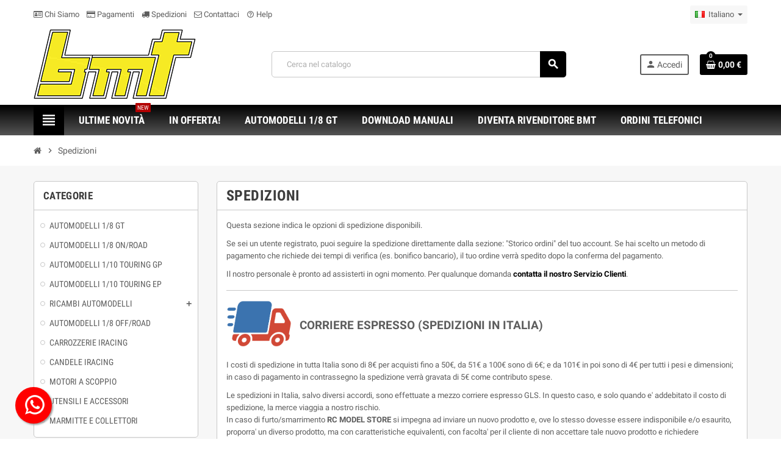

--- FILE ---
content_type: text/html; charset=utf-8
request_url: https://www.bmt-team.com/it/content/8-spedizioni
body_size: 19029
content:
<!doctype html>
<html lang="it">
  <head>
    
      
  <meta charset="utf-8">
  <!-- ADDED FAVICON PACKAGE -->
<meta name="theme-color" content="#ffffff">
<meta name="msapplication-TileColor" content="#da532c">
<meta name="msapplication-config" content="https://www.bmt-team.com/img/browserconfig.xml">
  <!-- ADDED FAVICON PACKAGE -->



  <meta http-equiv="x-ua-compatible" content="ie=edge">



  <title>Spedizioni</title>
  <meta name="description" content="Spedizioni">
  <meta name="keywords" content="Spedizioni">
      
                  <link rel="alternate" href="https://www.bmt-team.com/it/content/8-spedizioni" hreflang="it-it">
              <link rel="alternate" href="https://www.bmt-team.com/en/content/8-shipping" hreflang="en-us">
            



  <meta name="viewport" content="width=device-width, initial-scale=1, shrink-to-fit=no">



  <!-- <link rel="icon" type="image/vnd.microsoft.icon" href="/img/favicon.ico?1702528483"> -->
  <!-- <link rel="shortcut icon" type="image/x-icon" href="/img/favicon.ico?1702528483"> -->
<!-- ADDED FAVICON PACKAGE -->
<link rel="apple-touch-icon" sizes="180x180" href="https://www.bmt-team.com/img/apple-touch-icon.png">
<link rel="icon" type="image/png" sizes="32x32" href="https://www.bmt-team.com/img/favicon-32x32.png">
<link rel="icon" type="image/png" sizes="16x16" href="https://www.bmt-team.com/img/favicon-16x16.png">
<link rel="manifest" href="https://www.bmt-team.com/img/site.webmanifest">
<link rel="mask-icon" href="https://www.bmt-team.com/img/safari-pinned-tab.svg" color="#5bbad5">
<link rel="shortcut icon" href="https://www.bmt-team.com/img/favicon.ico">
<!-- ADDED FAVICON PACKAGE -->



    <link rel="stylesheet" href="https://www.bmt-team.com/themes/ZOneTheme/assets/css/theme.css" type="text/css" media="all">
  <link rel="stylesheet" href="https://www.bmt-team.com/modules/blockreassurance/views/dist/front.css" type="text/css" media="all">
  <link rel="stylesheet" href="https://www.bmt-team.com/modules/ps_socialfollow/views/css/ps_socialfollow.css" type="text/css" media="all">
  <link rel="stylesheet" href="https://www.bmt-team.com/modules/paypal/views/css/paypal_fo.css" type="text/css" media="all">
  <link rel="stylesheet" href="https://www.bmt-team.com/modules/itcelinvoicefields/views/css/itcelinvoicefields_front.css" type="text/css" media="all">
  <link rel="stylesheet" href="https://www.bmt-team.com/modules/whatsappchat/views/css/whatsapp.css" type="text/css" media="all">
  <link rel="stylesheet" href="https://www.bmt-team.com/modules/whatsappchat/views/css/jBox.min.css" type="text/css" media="all">
  <link rel="stylesheet" href="https://www.bmt-team.com/modules/codfee/views/css/codfee_1.6.css" type="text/css" media="all">
  <link rel="stylesheet" href="https://www.bmt-team.com/modules/bestkit_views/views/css/front.css" type="text/css" media="all">
  <link rel="stylesheet" href="https://www.bmt-team.com/modules/advancedpopupcreator/views/css/advancedpopupcreator-front.css" type="text/css" media="all">
  <link rel="stylesheet" href="https://www.bmt-team.com/modules/advancedpopupcreator/lib/fancybox/jquery.fancybox-transitions.css" type="text/css" media="all">
  <link rel="stylesheet" href="https://www.bmt-team.com/modules/ets_advancedcaptcha/views/css/front.css" type="text/css" media="all">
  <link rel="stylesheet" href="https://www.bmt-team.com/modules/sequra/views/css/custom.css" type="text/css" media="all">
  <link rel="stylesheet" href="https://www.bmt-team.com/js/jquery/ui/themes/base/minified/jquery-ui.min.css" type="text/css" media="all">
  <link rel="stylesheet" href="https://www.bmt-team.com/js/jquery/ui/themes/base/minified/jquery.ui.theme.min.css" type="text/css" media="all">
  <link rel="stylesheet" href="https://www.bmt-team.com/js/jquery/plugins/fancybox/jquery.fancybox.css" type="text/css" media="all">
  <link rel="stylesheet" href="https://www.bmt-team.com/modules/faqs/views/css/myprestamodules_font.css" type="text/css" media="all">
  <link rel="stylesheet" href="https://www.bmt-team.com/modules/faqs/views/css/footer.css" type="text/css" media="all">
  <link rel="stylesheet" href="https://www.bmt-team.com/modules/faqs/views/css/faq.css" type="text/css" media="all">
  <link rel="stylesheet" href="https://www.bmt-team.com/modules/faqs/views/css/faqs_form.css" type="text/css" media="all">
  <link rel="stylesheet" href="https://www.bmt-team.com/modules/faqs/views/css/codemirror_custom.css" type="text/css" media="all">
  <link rel="stylesheet" href="https://www.bmt-team.com/themes/ZOneTheme/assets/css/custom.css" type="text/css" media="all">




    <script type="text/javascript">var prestashop={"cart":{"products":[],"totals":{"total":{"type":"total","label":"Totale","amount":0,"value":"0,00\u00a0\u20ac"},"total_including_tax":{"type":"total","label":"Totale (IVA incl.)","amount":0,"value":"0,00\u00a0\u20ac"},"total_excluding_tax":{"type":"total","label":"Totale (IVA escl.)","amount":0,"value":"0,00\u00a0\u20ac"}},"subtotals":{"products":{"type":"products","label":"Totale parziale","amount":0,"value":"0,00\u00a0\u20ac"},"discounts":null,"shipping":{"type":"shipping","label":"Spedizione","amount":0,"value":"Gratis"},"tax":null},"products_count":0,"summary_string":"0 articoli","vouchers":{"allowed":0,"added":[]},"discounts":[],"minimalPurchase":0,"minimalPurchaseRequired":""},"currency":{"name":"Euro","iso_code":"EUR","iso_code_num":"978","sign":"\u20ac"},"customer":{"lastname":null,"firstname":null,"email":null,"birthday":null,"newsletter":null,"newsletter_date_add":null,"optin":null,"website":null,"company":null,"siret":null,"ape":null,"is_logged":false,"gender":{"type":null,"name":null},"addresses":[]},"language":{"name":"Italiano (Italian)","iso_code":"it","locale":"it-IT","language_code":"it-it","is_rtl":"0","date_format_lite":"d\/m\/Y","date_format_full":"d\/m\/Y H:i:s","id":1},"page":{"title":"","canonical":null,"meta":{"title":"Spedizioni","description":"Spedizioni","keywords":"Spedizioni","robots":"index"},"page_name":"cms","body_classes":{"lang-it":true,"lang-rtl":false,"country-IT":true,"currency-EUR":true,"layout-left-column":true,"page-cms":true,"tax-display-disabled":true,"cms-id-8":true},"admin_notifications":[]},"shop":{"name":"BMT TEAM","logo":"\/img\/rc-model-store-logo-1702528483.jpg","stores_icon":"\/img\/logo_stores.png","favicon":"\/img\/favicon.ico"},"urls":{"base_url":"https:\/\/www.bmt-team.com\/","current_url":"https:\/\/www.bmt-team.com\/it\/content\/8-spedizioni","shop_domain_url":"https:\/\/www.bmt-team.com","img_ps_url":"https:\/\/www.bmt-team.com\/img\/","img_cat_url":"https:\/\/www.bmt-team.com\/img\/c\/","img_lang_url":"https:\/\/www.bmt-team.com\/img\/l\/","img_prod_url":"https:\/\/www.bmt-team.com\/img\/p\/","img_manu_url":"https:\/\/www.bmt-team.com\/img\/m\/","img_sup_url":"https:\/\/www.bmt-team.com\/img\/su\/","img_ship_url":"https:\/\/www.bmt-team.com\/img\/s\/","img_store_url":"https:\/\/www.bmt-team.com\/img\/st\/","img_col_url":"https:\/\/www.bmt-team.com\/img\/co\/","img_url":"https:\/\/www.bmt-team.com\/themes\/ZOneTheme\/assets\/img\/","css_url":"https:\/\/www.bmt-team.com\/themes\/ZOneTheme\/assets\/css\/","js_url":"https:\/\/www.bmt-team.com\/themes\/ZOneTheme\/assets\/js\/","pic_url":"https:\/\/www.bmt-team.com\/upload\/","pages":{"address":"https:\/\/www.bmt-team.com\/it\/indirizzo","addresses":"https:\/\/www.bmt-team.com\/it\/indirizzi","authentication":"https:\/\/www.bmt-team.com\/it\/login","cart":"https:\/\/www.bmt-team.com\/it\/carrello","category":"https:\/\/www.bmt-team.com\/it\/index.php?controller=category","cms":"https:\/\/www.bmt-team.com\/it\/index.php?controller=cms","contact":"https:\/\/www.bmt-team.com\/it\/contattaci","discount":"https:\/\/www.bmt-team.com\/it\/buoni-sconto","guest_tracking":"https:\/\/www.bmt-team.com\/it\/tracciatura-ospite","history":"https:\/\/www.bmt-team.com\/it\/cronologia-ordini","identity":"https:\/\/www.bmt-team.com\/it\/dati-personali","index":"https:\/\/www.bmt-team.com\/it\/","my_account":"https:\/\/www.bmt-team.com\/it\/account","order_confirmation":"https:\/\/www.bmt-team.com\/it\/conferma-ordine","order_detail":"https:\/\/www.bmt-team.com\/it\/index.php?controller=order-detail","order_follow":"https:\/\/www.bmt-team.com\/it\/segui-ordine","order":"https:\/\/www.bmt-team.com\/it\/ordine","order_return":"https:\/\/www.bmt-team.com\/it\/index.php?controller=order-return","order_slip":"https:\/\/www.bmt-team.com\/it\/buono-ordine","pagenotfound":"https:\/\/www.bmt-team.com\/it\/pagina-non-trovata","password":"https:\/\/www.bmt-team.com\/it\/recupero-password","pdf_invoice":"https:\/\/www.bmt-team.com\/it\/index.php?controller=pdf-invoice","pdf_order_return":"https:\/\/www.bmt-team.com\/it\/index.php?controller=pdf-order-return","pdf_order_slip":"https:\/\/www.bmt-team.com\/it\/index.php?controller=pdf-order-slip","prices_drop":"https:\/\/www.bmt-team.com\/it\/in-offerta","product":"https:\/\/www.bmt-team.com\/it\/index.php?controller=product","search":"https:\/\/www.bmt-team.com\/it\/ricerca","sitemap":"https:\/\/www.bmt-team.com\/it\/sitemap","stores":"https:\/\/www.bmt-team.com\/it\/negozi","supplier":"https:\/\/www.bmt-team.com\/it\/fornitori","register":"https:\/\/www.bmt-team.com\/it\/login?create_account=1","order_login":"https:\/\/www.bmt-team.com\/it\/ordine?login=1"},"alternative_langs":{"it-it":"https:\/\/www.bmt-team.com\/it\/content\/8-spedizioni","en-us":"https:\/\/www.bmt-team.com\/en\/content\/8-shipping"},"theme_assets":"\/themes\/ZOneTheme\/assets\/","actions":{"logout":"https:\/\/www.bmt-team.com\/it\/?mylogout="},"no_picture_image":{"bySize":{"cart_default":{"url":"https:\/\/www.bmt-team.com\/img\/p\/it-default-cart_default.jpg","width":90,"height":90},"small_default":{"url":"https:\/\/www.bmt-team.com\/img\/p\/it-default-small_default.jpg","width":90,"height":90},"home_default":{"url":"https:\/\/www.bmt-team.com\/img\/p\/it-default-home_default.jpg","width":278,"height":278},"medium_default":{"url":"https:\/\/www.bmt-team.com\/img\/p\/it-default-medium_default.jpg","width":500,"height":500},"large_default":{"url":"https:\/\/www.bmt-team.com\/img\/p\/it-default-large_default.jpg","width":1024,"height":1024}},"small":{"url":"https:\/\/www.bmt-team.com\/img\/p\/it-default-cart_default.jpg","width":90,"height":90},"medium":{"url":"https:\/\/www.bmt-team.com\/img\/p\/it-default-home_default.jpg","width":278,"height":278},"large":{"url":"https:\/\/www.bmt-team.com\/img\/p\/it-default-large_default.jpg","width":1024,"height":1024},"legend":""}},"configuration":{"display_taxes_label":false,"display_prices_tax_incl":true,"is_catalog":false,"show_prices":true,"opt_in":{"partner":true},"quantity_discount":{"type":"discount","label":"Sconto"},"voucher_enabled":0,"return_enabled":0},"field_required":[],"breadcrumb":{"links":[{"title":"Home","url":"https:\/\/www.bmt-team.com\/it\/"},{"title":"Spedizioni","url":"https:\/\/www.bmt-team.com\/it\/content\/8-spedizioni"}],"count":2},"link":{"protocol_link":"https:\/\/","protocol_content":"https:\/\/"},"time":1769027798,"static_token":"966562bd354809a8e50bf530390dcce6","token":"894d169b88dc71fbe5ce570df43567f5","SPHM_IS_installed":"false","COA_IS_active":"false","displayPricesWithTaxLabel":false,"displayDoublePriceTaxIncludedAndTaxExcluded":false,"poweredBy":"Powered by <a href=\"https:\/\/www.prestacommercedev.com\" target=\"_blank\">PrestaCommerceDev.com<\/a>","shopFooterName":"BMT TEAM"};var psemailsubscription_subscription="https:\/\/www.bmt-team.com\/it\/module\/ps_emailsubscription\/subscription";var psr_icon_color="#F19D76";var varCustomActionAddToCart=1;var varCustomActionAddVoucher=1;var varGetFinalDateController="https:\/\/www.bmt-team.com\/it\/module\/zonethememanager\/getFinalDate";var varGetFinalDateMiniatureController="https:\/\/www.bmt-team.com\/it\/module\/zonethememanager\/getFinalDateMiniature";var varMobileStickyMenu=0;var varPSAjaxCart=1;var varPageProgressBar=0;var varProductCommentGradeController="https:\/\/www.bmt-team.com\/it\/module\/zonethememanager\/CommentGrade";var varProductPendingRefreshIcon=1;var varSidebarCart=1;var varStickyMenu=1;</script>





  
<style type="text/css">a,.btn-outline-primary,.btn-outline-primary.disabled,.btn-outline-primary:disabled,.btn-link,.page-link,.text-primary,.products-selection .total-products p,.products-selection .products-sort-order .product-display .display-select .selected,#header .left-nav-trigger .left-nav-icon,#footer .footer-about-us .fa,#footer .footer-about-us .material-icons,.feature .material-icons,.feature .fa,.feature2 a:hover{color:#000}.btn-primary, .btn-primary.disabled, .btn-primary:disabled, .btn-outline-primary:hover, .btn-outline-primary:not(:disabled):not(.disabled):active, .btn-outline-primary:not(:disabled):not(.disabled).active, .show > .btn-outline-primary.dropdown-toggle, .dropdown-item.active, .dropdown-item:active, .nav-pills .nav-link.active, .nav-pills .show > .nav-link, .page-item.active .page-link, .badge-primary, .progress-bar, .list-group-item.active, .bg-primary, .btn.btn-primary, .btn.btn-primary.disabled, .btn.btn-primary:disabled, .group-span-filestyle .btn-default, .group-span-filestyle .bootstrap-touchspin .btn-touchspin, .bootstrap-touchspin .group-span-filestyle .btn-touchspin, .pagination .page-list .current a, .add-to-cart, .add-to-cart.disabled, .add-to-cart:disabled, .sidebar-currency .currency-list .current .dropdown-item, .sidebar-language .language-list .current .dropdown-item, .pace .pace-progress, .pace-bounce .pace-activity, #header .mobile-header-version .mobile-menu-icon, .banner3:hover, #product-comments-list-pagination ul li.active span {background-color:#000}.btn-primary, .btn-primary.disabled, .btn-primary:disabled, .btn-outline-primary, .btn-outline-primary:hover, .btn-outline-primary:not(:disabled):not(.disabled):active, .btn-outline-primary:not(:disabled):not(.disabled).active, .show > .btn-outline-primary.dropdown-toggle, .page-item.active .page-link, .list-group-item.active, .border-primary, .product-combinations .combination-item.active .switch-cbnt, .product-swatches .swatches-list > li.selected > span, .pace .pace-activity {border-color:#000}.btn-primary:hover, .btn.btn-primary:hover, .btn-primary:not(:disabled):not(.disabled):active, .btn-primary:not(:disabled):not(.disabled).active, .btn.btn-primary:not(:disabled):not(.disabled):active, .btn.btn-primary:not(:disabled):not(.disabled).active, .add-to-cart:hover, .add-to-cart:not(:disabled):not(.disabled):active, .add-to-cart:not(:disabled):not(.disabled).active {background-color:#000}a:hover,.btn-link:hover,.page-link:hover,.btn-teriary:hover,.btn.btn-teriary:hover,.ui-autocomplete.ui-menu .ui-menu-item .ui-state-focus,.ui-autocomplete.ui-menu .ui-menu-item .ui-state-hover,.dropdown .expand-more:hover,.dropdown a.expand-more:hover,.dropdown-item:hover,.dropdown-item:focus,section.checkout-step .step-number,.page-my-account #content .links a:hover,.active-filters .filter-block .material-icons,.product-price,.price-total,.product-name a:hover,a.product-name:hover,.product-list .product-miniature .grid-hover-btn a,.main-product-details .product-cover .layer .zoom-in,#product-modal .arrows,.st-menu-close:hover,.aone-slideshow .nivoSlider .nivo-directionNav .nivo-prevNav,.aone-slideshow .nivoSlider .nivo-directionNav .nivo-nextNav,#header .left-nav-trigger .left-nav-icon:hover,.feature a:hover,.feature2 .material-icons,.feature2 .fa{color:#000}.custom-checkbox .check-shape.color .check-circle,.custom-radio .check-shape.color .check-circle,.custom-checkbox input[type="checkbox"]:hover+.check-shape,.custom-radio input[type="radio"]:hover+.check-shape,.custom-checkbox input[type="checkbox"]:checked+.check-shape,.custom-radio input[type="radio"]:checked+.check-shape,.category-tree>ul>li>a:hover:before,.main-product-details .product-images li.thumb-container .thumb.selected,.product-swatches .swatches-list>li.selected>span.color .check-circle,#product-modal .product-images img.selected,.anav-top .acategory-content .category-subs li a:hover:before,.aone-slideshow .nivoSlider .nivo-controlNav a.active,.banner2 a:before{border-color:#000}.custom-checkbox input[type="checkbox"]:checked+.check-shape,.custom-radio input[type="radio"]:checked+.check-shape,.modal .modal-header .close:hover,.category-tree>ul>li>a:hover:before,.discount-percentage,.discount-amount,.product-flags .product-flag.discount span,.product-flags .product-flag.on-sale span,.add-to-cart.added:after,.main-product-details .scroll-box-arrows .left,.main-product-details .scroll-box-arrows .right,.cart-preview .cart-header .cart-products-count,.slick-prev,.slick-next,.slick-dots li button,.anav-top .amenu-link>sup,.anav-top .acategory-content .category-subs li a:hover:before,.aone-slideshow .nivoSlider .nivo-controlNav a,.aone-popupnewsletter button.close,#header .sticky-icon-cart .cart-products-count,#scrollTopButton .scroll-button{background-color:#000}.header-banner a:hover, .header-nav a:not(.dropdown-item):hover, .main-header a:not(.dropdown-item):not(.btn-primary):hover, .header-nav .dropdown .expand-more:hover {color:#000}.header-main-menu,.mobile-amega-menu{background-color:transparent}.anav-top .amenu-link{color:#fff}.anav-mobile .amenu-link .mobile-toggle-plus .caret-down-icon{border-top-color:#fff}.anav-mobile .amenu-link .mobile-toggle-plus .caret-down-icon{border-bottom-color:#fff}.anav-top .amenu-item:hover .amenu-link,.anav-top .amenu-link:hover{color:#fff}.anav-top .acategory-content .category-title,.anav-top .aproduct-content .product-name,.anav-top .amanufacturer-content .brand-name{color:#5d5d5d}.anav-top .adropdown a:hover,.anav-top .acategory-content .category-title a:hover,.anav-top .aproduct-content .product-name a:hover,.anav-top .amanufacturer-content .brand-name a:hover{color:#000}.anav-top .acategory-content .category-subs li a:hover:before{border-color:#000}.anav-top .acategory-content .category-subs li a:hover:before{background-color:#000}#footer{background-color:#222}#footer,#footer .footer-about-us .fa,#footer .footer-about-us .material-icons{color:#e8e8e8}#footer .footer-main h2,#footer .footer-main h3,#footer .footer-main h4,#footer .footer-main h5{color:#e8e8e8}#footer a:hover{color:#fff}#footer .footer-bottom{background-color:#1a1a1a}</style>

<script type="text/javascript">var show_warning_info="";var show_warning_text="Non hai inserito i campi per fattura elettronica (codice PEC / SDI) per uno o più indirizzi salvati. Modifica i tuoi indirizzi e inserisci questi dati per poter ricevere la fattura elettronica dell'ordine.";var errorDni="Il campo CF non è valido";var errorVat="Il campo P.IVA non è valido";var sdiError="Il campo SDI non è valido (7 caratteri alfanumerici)";var sdiErrorPA="Il campo SDI non è valido (6 caratteri alfanumerici)"</script><script type="text/javascript">var view_page_name="cms";var view_js_load=0;var view_js_save=0;var view_category_page=0;var view_brand_page=0;var view_page_number=0;var view_category_page_container='<fieldset class="bestkit_views_category_wrapper  ps16" id="bestkit_views_category_recommends_products"><legend>Popular products</legend><div class="products-block"></div></fieldset>';var view_brand_page_container='<fieldset class="bestkit_views_brand_wrapper  ps16" id="bestkit_views_brand_recommends_products"><legend>Popular products</legend><div class="products-block"></div></fieldset>';</script><script type="text/javascript">var apc_link="https://www.bmt-team.com/it/module/advancedpopupcreator/popup";var apc_controller="cms";var apc_token="966562bd354809a8e50bf530390dcce6";var apc_id_product="0";var apc_id_category="0";var apc_id_supplier="0";var apc_id_manufacturer="0";var apc_id_cms="8";var apc_data='&token='+apc_token+'&id_product='+apc_id_product+'&id_category='+apc_id_category+'&id_supplier='+apc_id_supplier+'&id_manufacturer='+apc_id_manufacturer+'&id_cms='+apc_id_cms+'&responsiveWidth='+window.innerWidth+'&fromController='+apc_controller+'&url='+encodeURIComponent(window.location.href)+'&referrer='+encodeURIComponent(document.referrer);</script>

<div id="apc_content_load"></div>
<div id="apc_content_add_to_cart"></div>
<div id="apc_content_exit"></div>
<div id="apc_content_click"></div>

<script src="https://www.google.com/recaptcha/api.js?onload=onloadCallback&render=explicit&hl=it" async defer></script>
<script type="text/javascript">var PA_GOOGLE_CAPTCHA_THEME='light';var PA_GOOGLE_CAPTCHA_SITE_KEY='6Lf4188aAAAAAGex3mmaX3d5mr5UH2rPDe_--oWl';var recaptchaWidgets=[];var onloadCallback=function(){ets_captcha_load(document.getElementsByTagName('form'));};var ets_captcha_load=function(forms){var pattern=/(^|\s)g-recaptcha(\s|$)/;for(var i=0;i<forms.length;i++){var items=forms[i].getElementsByTagName('div');for(var k=0;k<items.length;k++){if(items[k].className&&items[k].className.match(pattern)&&PA_GOOGLE_CAPTCHA_SITE_KEY){var widget_id=grecaptcha.render(items[k],{'sitekey':PA_GOOGLE_CAPTCHA_SITE_KEY,'theme':PA_GOOGLE_CAPTCHA_THEME?PA_GOOGLE_CAPTCHA_THEME:'light',});recaptchaWidgets.push(widget_id);break;}}}};</script>
<script>
    var sequraProducts = [];
            sequraProducts.push("pp3");
        var sequraConfigParams = {
        merchant: "bmt_team_sv_it",
        assetKey: "BxsrT4AVo_",
        products: sequraProducts,
        scriptUri: "https://live.sequracdn.com/assets/sequra-checkout.min.js",
        decimalSeparator: ',',
        thousandSeparator: '.',
        locale: 'it',
        currency: 'EUR'
    };

    
        (function(i, s, o, g, r, a, m) {
            i['SequraConfiguration'] = g;
            i['SequraOnLoad'] = [];
            i[r] = {};
            i[r][a] = function(callback) { i['SequraOnLoad'].push(callback); };
            (a = s.createElement(o)), (m = s.getElementsByTagName(o)[0]);
            a.async = 1;
            a.src = g.scriptUri;
            m.parentNode.insertBefore(a, m);
        })(window, document, 'script', sequraConfigParams, 'Sequra', 'onLoad');

        //Helper
        var SequraHelper = {
                /**
             * The widgets to be drawn in the page
             */
                widgets: [],

                presets: {
                    L: '{"alignment":"left"}',
                    R: '{"alignment":"right"}',
                    legacy: '{"type":"legacy"}',
                    legacyL: '{"type":"legacy","alignment":"left"}',
                    legacyR: '{"type":"legacy","alignment":"right"}',
                    minimal: '{"type":"text","branding":"none","size":"S","starting-text":"as-low-as"}',
                    minimalL: '{"type":"text","branding":"none","size":"S","starting-text":"as-low-as","alignment":"left"}',
                    minimalR: '{"type":"text","branding":"none","size":"S","starting-text":"as-low-as","alignment":"right"}'
                },

                getText: function(selector) {
                    return selector && document.querySelector(selector) ? document.querySelector(selector).innerText :
                        "0";
                },
                nodeToCents: function(node) {
                    return this.textToCents(node ? node.innerText : "0");
                },
                selectorToCents: function(selector) {
                    return this.textToCents(SequraHelper.getText(selector));
                },
                decodeEntities: function(encodedString) {
                    if (!encodedString.match(/&(nbsp|amp|quot|lt|gt|#\d+|#x[0-9A-Fa-f]+);/g)) {
                        return encodedString;
                    }
                    const elem = document.createElement('div');
                    elem.innerHTML = encodedString;
                    return elem.textContent;
                },
                textToCents: function(text) {

                    const thousandSeparator = this.decodeEntities(sequraConfigParams.thousandSeparator);
                    const decimalSeparator = this.decodeEntities(sequraConfigParams.decimalSeparator);

                    text = text.replace(/^\D*/, '').replace(/\D*$/, '');
                    if (text.indexOf(decimalSeparator) < 0) {
                        text += decimalSeparator + '00';
                    }
                    return SequraHelper.floatToCents(
                        parseFloat(
                            text
                            .replace(thousandSeparator, '')
                            .replace(decimalSeparator, '.')
                        )
                    );
                },
                floatToCents: function(value) {
                    return parseInt(value.toFixed(2).replace('.', ''), 10);
                },

                refreshComponents: function() {
                    Sequra.onLoad(
                        function() {
                            Sequra.refreshComponents();
                        }
                    );
                },

            /**
            * Search for child elements in the parentElem that are targets of the widget
            * @param {object} parentElem DOM element that may contains the widget's targets
            * @param {object} widget  Widget object
            * @param {string} observedAt Unique identifier to avoid fetch the same element multiple times
            * @returns {array} Array of objects containing the target elements and a reference to the widget
            */
            getWidgetTargets: function(parentElem, widget, observedAt) {
                const targets = [];
                const isPriceMutation =
                'undefined' !== typeof parentElem.matches && (
                    parentElem.matches(widget.price_src) ||
                    parentElem.querySelector(widget.price_src)
                );
                const children = (isPriceMutation?document:parentElem).querySelectorAll(widget.css_sel);
                const productObservedAttr = 'data-sequra-observed-' + widget.product;
                for (const child of children) {
                    if (child.getAttribute(productObservedAttr) == observedAt) {
                        continue; // skip elements that are already observed in this mutation.
                    }
                    child.setAttribute(productObservedAttr, observedAt);
                    targets.push({ elem: child, widget: widget });
                }
                return targets;
            },

                /**
                * Search for all the targets of the widgets in a parent element
                * @param {object} parentElem DOM element that may contains the widget's targets
                * @param {array} widgets List of widgets to be drawn in the page
                * @param {string} observedAt Unique identifier to avoid fetch the same element multiple times
                * @returns {array} Array of objects containing the target elements and a reference to the widget
                */
                getWidgetsTargets: function(parentElem, widgets, observedAt) {
                    const targets = [];
                    for (const widget of widgets) {
                        const widgetTargets = this.getWidgetTargets(parentElem, widget, observedAt);
                        targets.push(...widgetTargets);
                    }
                    return targets;
                },

                /**
                * Get an unique identifier to avoid fetch the same element multiple times
                * @returns {number} The current timestamp
                */
                getObservedAt: () => Date.now(),

                /**
                 * Paint the widgets in the page and observe the DOM to refresh the widgets when the page changes.
                 * @param parentElem The DOM element that contains the promotion widgets
                 */
                drawWidgetsOnPage: function() {
                    if (!this.widgets.length) {
                        return;
                    }

                    // First, draw the widgets in the page for the first time.
                    const widgetsTargets = this.getWidgetsTargets(document, this.widgets, this.getObservedAt());
                    widgetsTargets.forEach(({ elem, widget }) => {
                        this.drawWidgetOnElement(widget, elem)
                    });

                    // Then, observe the DOM to refresh the widgets when the page changes.
                    const mutationObserver = new MutationObserver((mutations) => {
                        const targets = []; // contains the elements that must be refreshed.
                        const observedAt = this.getObservedAt();

                        for (const mutation of mutations) {
                            if (!['childList', 'subtree'].includes(mutation.type)) {
                                continue; // skip mutations that not are changing the DOM.
                            }

                            const widgetTargets = this.getWidgetsTargets(mutation.target, this.widgets,
                                observedAt)
                            targets.push(...widgetTargets);
                        }

                        mutationObserver
                            .disconnect(); // disable the observer to avoid multiple calls to the same function.

                        targets.forEach(({ elem, widget }) => this.drawWidgetOnElement(widget,
                            elem)); // draw the widgets.

                        mutationObserver.observe(document, {
                            childList: true,
                            subtree: true
                        }); // enable the observer again.
                    });

                    mutationObserver.observe(document, { childList: true, subtree: true });
                },

                drawWidgetOnElement: function(widget, element) {
                    const priceElem = document.querySelector(widget.price_src);
                    if (!priceElem) {
                        console.error(widget.price_src +
                            ' is not a valid css selector to read the price from, for sequra widget.');
                        return;
                    }
                    const cents = SequraHelper.nodeToCents(priceElem);

                    const className = 'sequra-promotion-widget';
                    const modifierClassName = className + '--' + widget.product;

                    const oldWidget = element.parentNode.querySelector('.' + className + '.' + modifierClassName);
                    if (oldWidget) {
                        if (cents == oldWidget.getAttribute('data-amount')) {
                            return; // no need to update the widget, the price is the same.
                        }

                        oldWidget.remove(); // remove the old widget to draw a new one.
                    }

                    const promoWidgetNode = document.createElement('div');
                    promoWidgetNode.className = className + ' ' + modifierClassName;
                    promoWidgetNode.setAttribute('data-amount', cents);
                    promoWidgetNode.setAttribute('data-product', widget.product);
                    const theme = this.presets[widget.theme] ? this.presets[widget.theme] : widget.theme;
                    try {
                        const attributes = JSON.parse(theme);
                        for (let key in attributes) {
                            promoWidgetNode.setAttribute('data-' + key, "" + attributes[key]);
                        }
                    } catch (e) {
                        promoWidgetNode.setAttribute('data-type', 'text');
                    }
                    if (widget.campaign) {
                        promoWidgetNode.setAttribute('data-campaign', widget.campaign);
                    }

                    if (element.nextSibling) {//Insert after
                    element.parentNode.insertBefore(promoWidgetNode, element.nextSibling);
                    this.refreshComponents();
                } else {
                    element.parentNode.appendChild(promoWidgetNode);
                }
            },

            waitForElememt: function(selector) {
                return new Promise(function(resolve) {
                    if (document.querySelector(selector)) {
                        return resolve();
                    }
                    const observer = new MutationObserver(function(mutations) {
                        mutations.forEach(function(mutation) {
                            if (!mutation.addedNodes)
                                return;
                            var found = false;
                            mutation.addedNodes.forEach(function(node) {
                                found = found || (node.matches && node.matches(selector));
                            });
                            if (found) {
                                resolve();
                                observer.disconnect();
                            }
                        });
                    });

                    observer.observe(document.body, {
                        childList: true,
                        subtree: true
                    });
                });
            }
        };
    
</script>



    
  </head>

  <body id="cms" class="lang-it country-it currency-eur layout-left-column page-cms tax-display-disabled cms-id-8  st-wrapper">

    
                      <a class="float float-bottom-left float-floating whatsapp-offline" href="https://www.bmt-team.com/index.php?controller=contact" style="background-color: #25d366">
            <i class="whatsapp-icon-3x" style="padding-right:0px!important;"></i>
        </a>            <div class="label-container label-container-bottom-left float-floating">
                        <i class="icon icon-caret-left label-arrow" style="font-size: x-large;"></i>
            <div class="label-text">La chat è attiva da Lunedì a sabato dalle 10:00 alle 19:00</div>
                    </div>
    
    

      <div class="st-menu st-effect-left">
    <div class="st-menu-close d-flex" data-close-st-menu><i class="material-icons">close</i></div>
    <div class="st-menu-title">
      <h4>Menu</h4>
    </div>

          <div class="js-sidebar-category-tree sidebar-menu" data-categorytree-controller="https://www.bmt-team.com/it/module/zonethememanager/categoryTree">
  <div class="waiting-load-categories"></div>
</div>

    
    <div id="js-header-phone-sidebar" class="sidebar-header-phone js-hidden"></div>
    <div id="js-account-sidebar" class="sidebar-account text-center user-info js-hidden"></div>
    <div id="js-language-sidebar" class="sidebar-language js-hidden"></div>
    <div id="js-left-currency-sidebar" class="sidebar-currency js-hidden"></div>
  </div>

    <main id="page" class="st-pusher">

      
              

      <header id="header">
        
          
  <!-- desktop header -->
  <div class="desktop-header-version">
    
      <div class="header-banner clearfix">
        

      </div>
    

    
      <div class="header-nav clearfix">
        <div class="container">
          <div class="header-nav-wrapper d-flex align-items-center justify-content-between">
            <div class="left-nav d-flex">
              <div class="header-phone js-header-phone-source">
	<ul>
<li><a title="Chi Siamo" href="https://www.bmt-team.com/it/content/11-chi-siamo"><i class="fa fa-id-card-o"></i> Chi Siamo</a></li>
<li><a title="Pagamenti" href="https://www.bmt-team.com/it/content/9-pagamenti"><i class="fa fa-credit-card"></i> Pagamenti</a></li>
<li><a title="Spedizioni" href="https://www.bmt-team.com/it/content/8-spedizioni"><i class="fa fa-truck"></i> Spedizioni</a></li>
<li><a title="Contattaci" href="https://www.bmt-team.com/it/contattaci"><i class="fa fa-envelope-o"></i> Contattaci</a></li>
<li><a title="Help" href="https://www.bmt-team.com/it/faq"><i class="material-icons">help_outline</i> Help</a></li>
</ul>
</div>

            </div>
            <div class="right-nav d-flex">
              <div class="language-selector-wrapper">
  <div class="language-selector dropdown js-dropdown">
    <div class="desktop-dropdown">
      <span id="language-selector-label" class="hidden-md-up">Lingua:</span>
      <button class="btn-unstyle dropdown-current expand-more" data-toggle="dropdown" data-offset="0,2px" aria-haspopup="true" aria-expanded="false" aria-label="Elenco a cascata lingue">
        <span><img src="https://www.bmt-team.com/img/l/1.jpg" alt="Italiano" width="16" height="11"></span>
        <span>&nbsp;&nbsp;Italiano</span>
        <span class="dropdown-icon"><span class="expand-icon"></span></span>
      </button>
      <div class="dropdown-menu js-language-source" aria-labelledby="language-selector-label">
        <ul class="language-list">
                      <li class="current">
              <a href="https://www.bmt-team.com/it/content/8-spedizioni" title="Italiano (Italian)" class="dropdown-item" data-iso-code="it">
                <span class="l-name">
                  <span><img src="https://www.bmt-team.com/img/l/1.jpg" alt="Italiano" width="16" height="11"></span>
                  <span>&nbsp;&nbsp;Italiano</span>
                </span>
                <span class="l-code">it</span>
              </a>
            </li>
                      <li>
              <a href="https://www.bmt-team.com/en/content/8-shipping" title="English (United States)" class="dropdown-item" data-iso-code="en">
                <span class="l-name">
                  <span><img src="https://www.bmt-team.com/img/l/2.jpg" alt="English" width="16" height="11"></span>
                  <span>&nbsp;&nbsp;English</span>
                </span>
                <span class="l-code">en</span>
              </a>
            </li>
                  </ul>
      </div>
    </div>
  </div>
</div>

            </div>
          </div>
        </div>
      </div>
    

    
      <div class="main-header clearfix">
        <div class="container">
          <div class="header-wrapper d-flex align-items-center">

            
              <div class="header-logo">
                <a href="https://www.bmt-team.com/" title="BMT TEAM">
                                      <img class="logo" src="https://www.bmt-team.com/img/rc-model-store-logo-1702528483.jpg" alt="BMT TEAM" width="270" height="115">
                                  </a>
              </div>
            

            
              <div class="header-right">
                <div class="display-top align-items-center d-flex flex-md-wrap flex-lg-nowrap justify-content-end">
                  <!-- Block search module TOP -->
<div class="searchbar-wrapper">
  <div id="search_widget" class="js-search-source" data-search-controller-url="//www.bmt-team.com/it/ricerca">
    <div class="search-widget ui-front">
      <form method="get" action="//www.bmt-team.com/it/ricerca">
        <input type="hidden" name="controller" value="search">
        <input class="form-control" type="text" name="s" value="" placeholder="Cerca nel catalogo" aria-label="Cerca">
        <button type="submit" class="btn-primary">
          <i class="material-icons search">search</i>
        </button>
      </form>
    </div>
  </div>
</div>
<!-- /Block search module TOP -->
<div class="customer-signin-module">
  <div class="user-info">
          <div class="js-account-source">
        <ul>
          <li>
            <div class="account-link">
              <a href="https://www.bmt-team.com/it/account" title="Accedi al tuo account cliente" rel="nofollow">
                <i class="material-icons">person</i><span>Accedi</span>
              </a>
            </div>
          </li>
        </ul>
      </div>
      </div>
</div><div class="shopping-cart-module">
  <div class="blockcart cart-preview" data-refresh-url="//www.bmt-team.com/it/module/ps_shoppingcart/ajax" data-sidebar-cart-trigger>
    <ul class="cart-header">
      <li data-sticky-cart-source>
        <a rel="nofollow" href="//www.bmt-team.com/it/carrello?action=show" class="cart-link btn-primary">
          <span class="cart-design"><i class="fa fa-shopping-basket" aria-hidden="true"></i><span class="cart-products-count">0</span></span>
          <span class="cart-total-value">0,00 €</span>
        </a>
      </li>
    </ul>

    <div class="cart-dropdown" data-shopping-cart-source>
  <div class="cart-dropdown-wrapper">
    <div class="cart-title">
      <h4>Carrello</h4>
    </div>
          <div class="no-items">
        Non ci sono più articoli nel tuo carrello
      </div>
      </div>
  <div class="js-cart-update-quantity page-loading-overlay cart-overview-loading">
    <div class="page-loading-backdrop d-flex align-items-center justify-content-center">
      <span class="uil-spin-css"><span><span></span></span><span><span></span></span><span><span></span></span><span><span></span></span><span><span></span></span><span><span></span></span><span><span></span></span><span><span></span></span></span>
    </div>
  </div>
</div>
  </div>
</div>

                </div>
              </div>
            

          </div>
        </div>
      </div>
    

    
      <div class="header-bottom clearfix">
        <div class="header-main-menu" id="header-main-menu" data-sticky-menu>
          <div class="container">
            <div class="header-main-menu-wrapper">
                              <div class="left-nav-trigger" data-left-nav-trigger>
                  <div class="left-nav-icon d-flex align-items-center justify-content-center">
                    <i class="material-icons">view_headline</i>
                  </div>
                </div>
                              <div id="amegamenu" class="d-none d-md-block ">
    <ul class="anav-top js-ajax-mega-menu" data-ajax-dropdown-controller="https://www.bmt-team.com/it/module/zonemegamenu/menuDropdownContent">
              <li class="amenu-item mm2  ">
          <a href="https://www.bmt-team.com/it/ultime-novita" class="amenu-link">                        <span>Ultime novità</span>
            <sup style="background-color: #b20000;">NEW</sup>          </a>
                  </li>
              <li class="amenu-item mm3  ">
          <a href="https://www.bmt-team.com/it/in-offerta" class="amenu-link">                        <span>In offerta!</span>
                      </a>
                  </li>
              <li class="amenu-item mm6  ">
          <a href="https://www.bmt-team.com/it/25-automodelli-18-gt" class="amenu-link">                        <span>Automodelli 1/8 GT</span>
                      </a>
                  </li>
              <li class="amenu-item mm12  ">
          <a href="https://www.bmt-team.com/it/content/20-download-manuali" class="amenu-link">                        <span>Download Manuali</span>
                      </a>
                  </li>
              <li class="amenu-item mm15  ">
          <a href="https://www.bmt-team.com/it/content/21-diventa-rivenditore-bmt" class="amenu-link">                        <span>Diventa Rivenditore BMT</span>
                      </a>
                  </li>
              <li class="amenu-item mm13 plex ">
          <a href="https://www.bmt-team.com/it/contattaci" class="amenu-link">                        <span>Ordini telefonici</span>
                      </a>
                      <div class="adropdown adrd1">
              <div class="js-dropdown-content" data-menu-id="13"></div>
            </div>
                  </li>
          </ul>
  </div>

              <div class="sticky-icon-cart" data-sticky-cart data-sidebar-cart-trigger></div>
            </div>
          </div>
        </div>
      </div>
    
  </div>



        
      </header>

      <section id="wrapper">

        <!-- BreadCrumb FIX Begin -->
<!-- BreadCrumb FIX End -->
<nav class="breadcrumb-wrapper ">
  <div class="container">
    <ol class="breadcrumb" data-depth="2" itemscope itemtype="http://schema.org/BreadcrumbList">
      
                  
                          <li class="breadcrumb-item" itemprop="itemListElement" itemscope itemtype="http://schema.org/ListItem">
                                <a itemprop="item" href="https://www.bmt-team.com/it/">
                  <!-- BreadCrumb FIX Begin -->
                                      <i class="fa fa-home home" aria-hidden="true"></i>
                    <span itemprop="name">HOME</span>
                                   <!-- BreadCrumb FIX End -->
                 </a>
                <meta itemprop="position" content="1">
              </li>
                      
                  
                          <li class="breadcrumb-item" itemprop="itemListElement" itemscope itemtype="http://schema.org/ListItem">
                                  <span class="separator material-icons">chevron_right</span>
                                <a itemprop="item" href="https://www.bmt-team.com/it/content/8-spedizioni">
                  <!-- BreadCrumb FIX Begin -->
                                      <span itemprop="name">Spedizioni</span>
                                   <!-- BreadCrumb FIX End -->
                 </a>
                <meta itemprop="position" content="2">
              </li>
                      
              
    </ol> 
  </div>
</nav>
<!-- BreadCrumb FIX Begin -->
<!-- BreadCrumb FIX End -->
        
          
        

        

        

        
          <div class="main-content">
            <div class="container">
              <div class="row ">

                
                  <div id="left-column" class="sidebar-column col-12 col-md-4 col-lg-3">
                    <div class="column-wrapper">
                      

<div class="left-categories column-block md-bottom">
  <h4 class="column-title">
          Categorie
      </h4>
  <div class="category-tree js-category-tree">
    
  <ul><li data-depth="0"><a style="font-family: Roboto Condensed, sans-serif;text-transform: uppercase;" href="https://www.bmt-team.com/it/25-automodelli-18-gt" title="Automodelli 1/8 GT " data-category-id="25"><span>Automodelli 1/8 GT </span></a></li><li data-depth="0"><a style="font-family: Roboto Condensed, sans-serif;text-transform: uppercase;" href="https://www.bmt-team.com/it/312-automodelli-18-onroad" title="Automodelli 1/8 On/Road" data-category-id="312"><span>Automodelli 1/8 On/Road</span></a></li><li data-depth="0"><a style="font-family: Roboto Condensed, sans-serif;text-transform: uppercase;" href="https://www.bmt-team.com/it/313-automodelli-110-touring-gp" title="Automodelli 1/10 Touring GP" data-category-id="313"><span>Automodelli 1/10 Touring GP</span></a></li><li data-depth="0"><a style="font-family: Roboto Condensed, sans-serif;text-transform: uppercase;" href="https://www.bmt-team.com/it/314-automodelli-110-touring-ep" title="Automodelli 1/10 Touring EP" data-category-id="314"><span>Automodelli 1/10 Touring EP</span></a></li><li data-depth="0"><a style="font-family: Roboto Condensed, sans-serif;text-transform: uppercase;" href="https://www.bmt-team.com/it/315-ricambi-automodelli" title="Ricambi Automodelli" data-category-id="315"><span>Ricambi Automodelli</span></a><div class="collapse-icons" data-toggle="collapse" data-target="#exCollapsingNavbar315"><i class="material-icons add"></i><i class="material-icons remove"></i></div><div class="category-sub-menu collapse" id="exCollapsingNavbar315">
  <ul><li data-depth="1"><a style="font-family: Roboto Condensed, sans-serif;text-transform: uppercase;" href="https://www.bmt-team.com/it/26-ricambi-bmt-016gt" title="Ricambi BMT 016GT" data-category-id="26"><span>Ricambi BMT 016GT</span></a></li><li data-depth="1"><a style="font-family: Roboto Condensed, sans-serif;text-transform: uppercase;" href="https://www.bmt-team.com/it/319-ricambi-bmt-984" title="Ricambi BMT 984" data-category-id="319"><span>Ricambi BMT 984</span></a></li><li data-depth="1"><a style="font-family: Roboto Condensed, sans-serif;text-transform: uppercase;" href="https://www.bmt-team.com/it/320-ricambi-bmt-701" title="Ricambi BMT 701" data-category-id="320"><span>Ricambi BMT 701</span></a></li><li data-depth="1"><a style="font-family: Roboto Condensed, sans-serif;text-transform: uppercase;" href="https://www.bmt-team.com/it/321-ricambi-bmt-601-ep" title="Ricambi BMT 601 EP" data-category-id="321"><span>Ricambi BMT 601 EP</span></a></li><li data-depth="1"><a style="font-family: Roboto Condensed, sans-serif;text-transform: uppercase;" href="https://www.bmt-team.com/it/322-ricambi-bmt-801-buggy" title="Ricambi BMT 801 Buggy" data-category-id="322"><span>Ricambi BMT 801 Buggy</span></a></li><li data-depth="1"><a style="font-family: Roboto Condensed, sans-serif;text-transform: uppercase;" href="https://www.bmt-team.com/it/323-ricambi-bmt-801-gt" title="Ricambi BMT 801 GT" data-category-id="323"><span>Ricambi BMT 801 GT</span></a></li><li data-depth="1"><a style="font-family: Roboto Condensed, sans-serif;text-transform: uppercase;" href="https://www.bmt-team.com/it/324-ricambi-bmt-081-gt" title="Ricambi BMT 081 GT" data-category-id="324"><span>Ricambi BMT 081 GT</span></a></li><li data-depth="1"><a style="font-family: Roboto Condensed, sans-serif;text-transform: uppercase;" href="https://www.bmt-team.com/it/325-ricambi-bmt-011-gt" title="Ricambi BMT 011 GT" data-category-id="325"><span>Ricambi BMT 011 GT</span></a></li><li data-depth="1"><a style="font-family: Roboto Condensed, sans-serif;text-transform: uppercase;" href="https://www.bmt-team.com/it/326-ricambi-bmt-801-gt-pro-gtx-pro" title="Ricambi BMT 801 GT PRO / GTX PRO" data-category-id="326"><span>Ricambi BMT 801 GT PRO / GTX PRO</span></a></li><li data-depth="1"><a style="font-family: Roboto Condensed, sans-serif;text-transform: uppercase;" href="https://www.bmt-team.com/it/329-ricambi-bmt-902" title="Ricambi BMT 902" data-category-id="329"><span>Ricambi BMT 902</span></a></li></ul></div></li><li data-depth="0"><a style="font-family: Roboto Condensed, sans-serif;text-transform: uppercase;" href="https://www.bmt-team.com/it/316-automodelli-18-offroad" title="Automodelli 1/8 Off/Road" data-category-id="316"><span>Automodelli 1/8 Off/Road</span></a></li><li data-depth="0"><a style="font-family: Roboto Condensed, sans-serif;text-transform: uppercase;" href="https://www.bmt-team.com/it/317-carrozzerie-iracing" title="Carrozzerie iRacing" data-category-id="317"><span>Carrozzerie iRacing</span></a></li><li data-depth="0"><a style="font-family: Roboto Condensed, sans-serif;text-transform: uppercase;" href="https://www.bmt-team.com/it/318-candele-iracing" title="Candele iRacing" data-category-id="318"><span>Candele iRacing</span></a></li><li data-depth="0"><a style="font-family: Roboto Condensed, sans-serif;text-transform: uppercase;" href="https://www.bmt-team.com/it/327-motori-a-scoppio" title="Motori a scoppio" data-category-id="327"><span>Motori a scoppio</span></a></li><li data-depth="0"><a style="font-family: Roboto Condensed, sans-serif;text-transform: uppercase;" href="https://www.bmt-team.com/it/328-utensili-e-accessori" title="Utensili e Accessori" data-category-id="328"><span>Utensili e Accessori</span></a></li><li data-depth="0"><a style="font-family: Roboto Condensed, sans-serif;text-transform: uppercase;" href="https://www.bmt-team.com/it/330-marmitte-e-collettori" title="Marmitte e collettori" data-category-id="330"><span>Marmitte e collettori</span></a></li></ul>
  </div>
</div>
<div class="left-brand-list column-block md-bottom">
  <h4 class="column-title">
          Marchi
      </h4>
  
      <div class="brand-dropdown-list">
  <form action="#">
    <select class="form-control form-control-select" onchange="this.options[this.selectedIndex].value && (window.location = this.options[this.selectedIndex].value);">
      <option value="">Tutte le marche</option>
              <option value="https://www.bmt-team.com/it/brand/1-bmt">BMT</option>
              <option value="https://www.bmt-team.com/it/brand/2-iracing">iRacing</option>
          </select>
  </form>
</div>
  </div>
 <div class="aone-column">
      <div class="column-block md-bottom clearfix ">
              <h4 class="column-title">Informazioni</h4>

    <ul>
              <li style="padding-bottom: 8px;">
          <a style="font-size:.875rem;display:flex;align-items:center;" id="link-cms-page-11-2" class="cms-page-link" href="https://www.bmt-team.com/it/content/11-chi-siamo" title="Chi siamo">
            <span style="padding-right: 5px;">&gt;</span><span>Chi siamo</span>
          </a>
        </li>
              <li style="padding-bottom: 8px;">
          <a style="font-size:.875rem;display:flex;align-items:center;" id="link-cms-page-9-2" class="cms-page-link" href="https://www.bmt-team.com/it/content/9-pagamenti" title="Pagamenti">
            <span style="padding-right: 5px;">&gt;</span><span>Pagamenti</span>
          </a>
        </li>
              <li style="padding-bottom: 8px;">
          <a style="font-size:.875rem;display:flex;align-items:center;" id="link-cms-page-8-2" class="cms-page-link" href="https://www.bmt-team.com/it/content/8-spedizioni" title="Spedizioni">
            <span style="padding-right: 5px;">&gt;</span><span>Spedizioni</span>
          </a>
        </li>
              <li style="padding-bottom: 8px;">
          <a style="font-size:.875rem;display:flex;align-items:center;" id="link-cms-page-18-2" class="cms-page-link" href="https://www.bmt-team.com/it/content/18-resi" title="">
            <span style="padding-right: 5px;">&gt;</span><span>Resi</span>
          </a>
        </li>
              <li style="padding-bottom: 8px;">
          <a style="font-size:.875rem;display:flex;align-items:center;" id="link-cms-page-20-2" class="cms-page-link" href="https://www.bmt-team.com/it/content/20-download-manuali" title="Download Manuali">
            <span style="padding-right: 5px;">&gt;</span><span>Download Manuali</span>
          </a>
        </li>
              <li style="padding-bottom: 8px;">
          <a style="font-size:.875rem;display:flex;align-items:center;" id="link-cms-page-21-2" class="cms-page-link" href="https://www.bmt-team.com/it/content/21-diventa-rivenditore-bmt" title="Diventa rivenditore BMT">
            <span style="padding-right: 5px;">&gt;</span><span>Diventa rivenditore BMT</span>
          </a>
        </li>
              <li style="padding-bottom: 8px;">
          <a style="font-size:.875rem;display:flex;align-items:center;" id="link-cms-page-6-2" class="cms-page-link" href="https://www.bmt-team.com/it/content/6-condizioni-generali-di-vendita" title="Condizioni generali di vendita">
            <span style="padding-right: 5px;">&gt;</span><span>Condizioni generali di vendita</span>
          </a>
        </li>
              <li style="padding-bottom: 8px;">
          <a style="font-size:.875rem;display:flex;align-items:center;" id="link-cms-page-2-2" class="cms-page-link" href="https://www.bmt-team.com/it/content/2-informativa-privacy-gdpr-cookie" title="Informativa Privacy (UE-GDPR) &amp; Cookies">
            <span style="padding-right: 5px;">&gt;</span><span>Informativa Privacy (UE-GDPR) &amp; Cookies</span>
          </a>
        </li>
              <li style="padding-bottom: 8px;">
          <a style="font-size:.875rem;display:flex;align-items:center;" id="link-custom-page-faqs-2" class="custom-page-link" href="https://www.bmt-team.com/it/faq/" title="">
            <span style="padding-right: 5px;">&gt;</span><span>FAQs</span>
          </a>
        </li>
          </ul>
  </div>
</div> 

      <div class="column-block md-bottom clearfix">
      <h4 class="column-title">Hai bisogno di aiuto?</h4>
      <div class="block_content list-block">
        <button type="submit" class="button-ask-question">
          <span>FAI UNA DOMANDA</span>
        </button>

        <input type="hidden" name="basePath" class="basePath" value="https://www.bmt-team.com/">
        <input type="hidden" name="id_shop" class="id_shop" value="1">
        <input type="hidden" name="id_lang" class="id_lang" value="1">
      </div>
    </div>
  
  
  
                                                                                                                                                                                                                                                      
<div class="aone-column">
        
      
                  
      
      
                       <div class="column-block md-bottom clearfix ">
        <div class="static-html typo">
          <div><a href="https://www.bmt-team.com/it/content/9-pagamenti"> <img src="https://www.bmt-team.com/img/cms/payments_left_banner_it.png" alt="Accettiamo pagamenti con Carta di credito, 
PayPal,  Amazon Pay, Bonifico Bancario" title="Accettiamo pagamenti con Carta di credito, PayPal,  Amazon Pay, Bonifico Bancario" style="display: block; margin-left: auto; margin-top: 10px; margin-right: auto;"/></a></div>
        </div>
        </div>        
                    
      
          
        
      
                  
      
      
                    
            
      
          
  </div>

                    </div>
                  </div>
                

                
                  <div id="center-column" class="center-column col-12 col-md-8 col-lg-9">
                    <div class="center-wrapper">
                      
                      
                      
<div class="cms-column-block md-bottom clearfix ">
  <section id="main">
    
      
        <h1 class="cms-page-heading">
  Spedizioni
</h1>
      
    

    
  <section id="content" class="page-content page-cms page-cms-8">
    <div class="typo">
      
        <p>Questa sezione indica le opzioni di spedizione disponibili.</p>
<p>Se sei un utente registrato, puoi seguire la spedizione direttamente dalla sezione: "Storico ordini" del tuo account. Se hai scelto un metodo di pagamento che richiede dei tempi di verifica (es. bonifico bancario), il tuo ordine verrà spedito dopo la conferma del pagamento.</p>
<p>Il nostro personale è pronto ad assisterti in ogni momento. Per qualunque domanda <a title="Contatta il nostro Servizio Clienti" href="https://www.bmt-team.com/index.php?controller=contact"><strong>contatta il nostro Servizio Clienti</strong></a>.</p>
<hr/>
<div>
<div>
<h2></h2>
<p><img src="https://www.bmt-team.com/img/cms/corriere-icon.png" title="Corriere Espresso (Spedizioni in Italia)" alt="Corriere Espresso (Spedizioni in Italia)" style="margin-right: 10px; margin-bottom: 10px; vertical-align: middle;" height="150" width="107"/> <span style="text-transform: uppercase; font-weight: 600; font-size: 19px;">Corriere Espresso (Spedizioni in Italia)</span></p>
<p>I costi di spedizione in tutta Italia sono di 8€ per acquisti fino a 50€, da 51€ a 100€ sono di 6€; e da 101€ in poi sono di 4€ per tutti i pesi e dimensioni; in caso di pagamento in contrassegno la spedizione verrà gravata di 5€ come contributo spese.</p>
<p>Le spedizioni in Italia, salvo diversi accordi, sono effettuate a mezzo corriere espresso GLS. In questo caso, e solo quando e' addebitato il costo di spedizione, la merce viaggia a nostro rischio.<br/>In caso di furto/smarrimento <strong>RC MODEL STORE</strong> si impegna ad inviare un nuovo prodotto e, ove lo stesso dovesse essere indisponibile e/o esaurito, proporra' un diverso prodotto, ma con caratteristiche equivalenti, con facolta' per il cliente di non accettare tale nuovo prodotto e richiedere l'emissione di nota di credito relativa al prodotto stesso.</p>
<p>Nell'ipotesi che il trasportatore sia incaricato a qualsiasi titolo dal cliente, <strong>RC MODEL STORE</strong> non sara' responsabile della perdita e/o avaria del prodotto fin dal momento della consegna della merce al vettore presso i propri magazzini.<br/><br/>Il tempo di consegna, puramente indicativo e' di circa 1-3 giorni lavorativi dalla data dell'ordine,a seconda della spedizione scelta.Lo stesso potra' subire variazioni per cause di forza maggiore o a causa delle condizioni di traffico e della viabilità in genere o per atto delle Autorità.</p>
<p>Per ulteriori informazioni sule spedizioni in Italia, leggi <a href="https://www.bmt-team.com/it/faq/spedizioni.html" target="_blank">la sezione FAQs dedicata alle spedizioni</a>.</p>
</div>
</div>
<hr/>
<div>
<div>
<h2></h2>
<p><img src="https://www.bmt-team.com/img/cms/corriere-icon-int.png" title="Corriere Espresso (Spedizioni Internazionali)" alt="Corriere Espresso (Spedizioni Internazionali)" style="margin-right: 10px; margin-bottom: 10px; vertical-align: middle;" height="150" width="107"/> <span style="text-transform: uppercase; font-weight: 600; font-size: 19px;">Corriere Espresso (Spedizioni Internazionali)</span></p>
<p>Le spedizioni internazionali, sono effettuate tramite corriere PosteItaliane per le piccole spedizioni (www.poste.it) e tramite i corrieri DHL (www.dhl.com) e GLS per le spedizioni più grandi.<br/><br/>I tempi di consegna sono da tre a cinque giorni lavorativi dalla data di spedizione. Tutte le nostre spedizioni internazionali offrono il monitoraggio del pacco per vedere lo stato di avanzamento della spedizione.</p>
<p>Per ulteriori informazioni sule spedizioni internazionali, leggi <a href="https://www.bmt-team.com/it/faq/spedizioni.html" target="_blank">la sezione FAQs dedicata alle spedizioni</a>.</p>
<p></p>
</div>
</div>
<hr/>
<div>
<div>
<h2></h2>
<p><img src="https://www.bmt-team.com/img/cms/ritiro-in-sede.png" title="Ritiro in sede" alt="Ritiro in sede" style="margin-right: 10px; margin-bottom: 10px; vertical-align: middle;" height="100" width="100"/> <span style="text-transform: uppercase; font-weight: 600; font-size: 19px;">Ritiro in sede</span></p>
<p>Scegli questa opzione se vuoi ritirare i prodotti ordinati via web, direttamente presso il nostro punto vendita, situato in:</p>
<ul>
<li><strong>RC MODEL STORE - Via: Vico Lungo Teatro Nuovo 116 80134 NAPOLI</strong></li>
</ul>
</div>
</div>
      
    </div>
    
    
      
    

    
      
    
  </section>


    
      <div class="page-footer">
        
          <!-- Footer content -->
        
      </div>
    
  </section>
  </div>


                      
                    </div>
                  </div>
                

                
                  
              </div><!-- /row -->
            </div><!-- /container -->
          </div><!-- /main-content -->
        

        

        

      </section>

      <footer id="footer">
        
          
  <div class="footer-top clearfix">
    
      <div class="container">
        
      </div>
    
  </div>



  <div class="footer-main clearfix">
    <div class="container">
      <div class="row main-main">
        
          <div class="footer-left col-sm-12 col-md-6 col-lg-4">
              <div class="footer-about-us md-bottom">
    <div class="typo">
      <h2 style="font-size: 32px;"><img src="https://www.bmt-team.com/img/cms/logo-icon.png" title="BMT TEAM.com: Tutto per gli automodelli!" style="vertical-align: middle;" alt="BMT TEAM.com: Tutto per gli automodelli!" height="32" width="75"/> BMT TEAM</h2>
<p><strong>BMT</strong> è un marchio storico del modellismo.</p>
<p>Ha vinto 3 mondiali On/Road nel 1989, 1991,1993 con Lamberto Collari, ed un mondiale a squadre nel 1990 con Michele Baruzzi, Lamberto Collari e Massimo Fantini. Ovviamente oltre a numerosi titoli nazionali di categoria, e titoli nazionali di categoria GT.</p>
<p>Dal 2010 è passato nelle mani del nuovo proprietario <strong>Pasquale Iuliucci</strong> uscito, nel 2011, con il nuovo automodello da GT che, nel 2013, si è aggiudicato il titolo di campione Italiano GT AMS nella categoria Expert, con Roberto Catanzani e Federico Lazzerini nella categoria F1.</p>
<p>Nel 2014 è  uscito il nuovo modello 1/8 On BMT 984 che si spera abbia il successo della vecchia BMT 891…</p>
<p>Tutti i prezzi dei prodotti in vendita sono comprensivi di IVA</p>
<p><span class="fa fa-phone"></span>Tel: <strong>0039 </strong><strong>081 3443744</strong></p>
<p><span class="fa fa-whatsapp"></span>Whatsapp: <strong><strong>0039 </strong>338 5986358</strong></p>
<p><span class="fa fa-envelope"></span>Email: <a href="mailto:info@bmt-team.com">info@bmt-team.com</a></p>
<p><span class="fa fa-map-marker"></span>BMT TEAM, Vico Lungo Teatro Nuovo 116 - 80134 NAPOLI P.IVA 10103491212</p>
    </div>
  </div>

          </div>
        
        
          <div class="footer-right col-sm-12 col-md-6 col-lg-8">
            <div class="block-newsletter js-emailsubscription">
  <h4>Newsletter</h4>

  <form action="https://www.bmt-team.com/it/content/8-spedizioni#footer" method="post" class="js-subscription-form">
    <div class="newsletter-form">
      <div class="input-wrapper">
        <input name="email" type="email" value="" class="form-control" placeholder="Il tuo indirizzo email" aria-label="Indirizzo email">
        <span class="input-btn">
          <button type="submit" name="submitNewsletter" class="btn btn-primary d-none d-lg-inline-block">
            <i class="fa fa-envelope-o"></i> Iscriviti
          </button>
          <button type="submit" name="submitNewsletter" class="btn btn-primary d-inline-block d-lg-none">
            <i class="fa fa-envelope-o"></i> OK
          </button>
        </span>
      </div>
      <input type="hidden" name="action" value="0">
      
      <div id="g-recaptcha-ps17plus"><div class="captcha_newsletter form-group row required newsletter page_cms ver17">
            <label for="pa_captcha" class="col-md-3">
                            Verifica di sicurezza                     </label>
        <div class="pa-captcha-inf col-md-6">
                    <div class="g-recaptcha"></div>
            </div>
    <div class="col-md-3 form-control-comment"></div></div></div>

    </div>
    <div class="newsletter-message">
                        <p class="conditons">Puoi annullare l&#039;iscrizione in ogni momento. Per ulteriori info leggi le Note Legali.</p>
                  </div>

          <div id="gdpr_consent" class="gdpr_module_17">
  <label class="custom-checkbox">
    <span class="check-wrap">
      <input id="psgdpr_consent_checkbox_17" name="psgdpr_consent_checkbox" type="checkbox" value="1">
      <span class="check-shape"><i class="material-icons checkbox-checked psgdpr_consent_icon check-icon">check</i></span>
    </span>
    <span>Ho letto e accetto l'informativa sulla Privacy e presto il mio consenso alla ricezione di comunicazioni commerciali.</span>
  </label>
</div>

<script type="text/javascript">var psgdpr_front_controller="https://www.bmt-team.com/it/module/psgdpr/FrontAjaxGdpr";psgdpr_front_controller=psgdpr_front_controller.replace(/\amp;/g,'');var psgdpr_id_customer="0";var psgdpr_customer_token="da39a3ee5e6b4b0d3255bfef95601890afd80709";var psgdpr_id_guest="0";var psgdpr_guest_token="7cfb9e4268bbe6196186f633a35b300eabd5fc18";document.addEventListener('DOMContentLoaded',function(){let psgdpr_id_module="17";let parentForm=$('.gdpr_module_'+psgdpr_id_module).closest('form');let toggleFormActive=function(){let checkbox=$('#psgdpr_consent_checkbox_'+psgdpr_id_module);let element=$('.gdpr_module_'+psgdpr_id_module);let iLoopLimit=0;while(0===element.nextAll('[type="submit"]').length&&element.get(0)!==parentForm.get(0)&&element.length&&iLoopLimit!=1000){element=element.parent();iLoopLimit++;}if(checkbox.prop('checked')===true){if(element.find('[type="submit"]').length>0){element.find('[type="submit"]').removeAttr('disabled');}else{element.nextAll('[type="submit"]').removeAttr('disabled');}$("#g-recaptcha-ps17plus").attr('style','display:block');}else{if(element.find('[type="submit"]').length>0){element.find('[type="submit"]').attr('disabled','disabled');}else{element.nextAll('[type="submit"]').attr('disabled','disabled');}$("#g-recaptcha-ps17plus").attr('style','display:none');}}
toggleFormActive();$('body').on('change',function(){toggleFormActive();$(document).on("click","#psgdpr_consent_checkbox_"+psgdpr_id_module,function(){toggleFormActive();});$(document).on('submit',parentForm,function(event){$.ajax({data:'POST',url:psgdpr_front_controller,data:{ajax:true,action:'AddLog',id_customer:psgdpr_id_customer,customer_token:psgdpr_customer_token,id_guest:psgdpr_id_guest,guest_token:psgdpr_guest_token,id_module:psgdpr_id_module,},success:function(data){},error:function(err){console.log(err);}});});});});</script>


      </form>
</div>
<div class="footer-menu js-toggle-linklist-mobile">
  <div class="row">
          <div class="linklist col-12 col-lg-4">
        <h4>Informazioni</h4>
        <ul>
                      <li><a href="https://www.bmt-team.com/it/content/11-chi-siamo" title="Chi siamo">Chi siamo</a></li>
                      <li><a href="https://www.bmt-team.com/it/content/9-pagamenti" title="Pagamenti">Pagamenti</a></li>
                      <li><a href="https://www.bmt-team.com/it/content/8-spedizioni" title="Spedizioni">Spedizioni</a></li>
                      <li><a href="https://www.bmt-team.com/it/content/18-resi" title="Resi">Resi</a></li>
                      <li><a href="https://www.bmt-team.com/it/content/20-download-manuali" title="Download Manuali">Download Manuali</a></li>
                      <li><a href="https://www.bmt-team.com/it/content/21-diventa-rivenditore-bmt" title="Diventa rivenditore BMT">Diventa rivenditore BMT</a></li>
                      <li><a href="https://www.bmt-team.com/it/content/6-condizioni-generali-di-vendita" title="Condizioni generali di vendita">Condizioni generali di vendita</a></li>
                      <li><a href="https://www.bmt-team.com/it/content/2-informativa-privacy-gdpr-cookie" title="Informativa Privacy (UE-GDPR) &amp; Cookies">Informativa Privacy (UE-GDPR) &amp; Cookies</a></li>
                              <li><a href="https://www.bmt-team.com/it/faq/" title="FAQs">FAQs</a></li>
                                <li>
                          <a href="https://www.bmt-team.com/it/contattaci" title="Contattaci">Contattaci</a>
                        </li>
                      <li>
                          <a href="https://www.bmt-team.com/it/sitemap" title="Mappa del sito">Mappa del sito</a>
                        </li>
                  </ul>
      </div>
        
          <div class="linklist col-12 col-lg-8">
        <div class="row">
<div class="col-12 col-lg-6">
<h4>Prodotti</h4>
<ul>
<li><a title="Nuovi Prodotti" href="https://www.bmt-team.com/it/ultime-novita">Nuovi Prodotti</a></li>
<li><a title="Offerte Speciali" href="https://www.bmt-team.com/it/in-offerta">Offerte Speciali</a></li>
<li><a title="Più venduti" href="https://www.bmt-team.com/it/piu-venduti">Più venduti</a></li>
<li><a title="Marchi" href="https://www.bmt-team.com/it/marchi">Marchi</a></li>
<li><a title="Ricambi automodelli" href="https://www.bmt-team.com/it/312-automodelli-18-onroad">Automodelli 1/8 On/Road</a></li>
<li><a title="Automodelli a scoppio" href="https://www.bmt-team.com/it/313-automodelli-110-touring-gp">Automodelli 1/10 Touring GP</a></li>
<li><a title="Motori e marmitte" href="https://www.bmt-team.com/it/316-automodelli-18-offroad">Automodelli 1/8 Off/Road </a></li>
</ul>
</div>
<div class="col-12 col-lg-6">
<h4>Il tuo account</h4>
<ul>
<li><a title="Informazioni" href="https://www.bmt-team.com/it/dati-personali">Informazioni</a></li>
<li><a title="Indirizzi" href="https://www.bmt-team.com/it/indirizzi">Indirizzi</a></li>
<li><a title="Ordini" href="https://www.bmt-team.com/it/cronologia-ordini">Ordini</a></li>
<li><a title="Note di credito" href="https://www.bmt-team.com/it/buono-ordine">Note di credito</a></li>
<li><a title="Avvisi" href="https://www.bmt-team.com/it/module/ps_emailalerts/account">Avvisi</a></li>
<li><a title="Buoni Sconto" href="https://www.bmt-team.com/it/buoni-sconto">Buoni Sconto</a></li>
</ul>
</div>
</div>
      </div>
      </div>
</div>


  <div class="block-social md-bottom">
    <h4>Seguici</h4>
    <ul class="social-links">
              <li class="facebook"><a href="https://www.facebook.com/BMT-142711615867297/" title="Facebook" target="_blank" data-toggle="tooltip" data-placement="top">Facebook</a></li>
          </ul>
  </div>


          </div>
        
      </div>

      
        <div class="row hook-display-footer">
          <!-- Widgets SeQura -->
<script>
Sequra.onLoad(function() {
    SequraHelper.widgets = [
        ];
    SequraHelper.drawWidgetsOnPage();
});
function sq_cart_show() {
    SequraHelper.waitForElememt('.cart-summary-totals').then(function() {
        SequraMiniWidget.add_widget_to_item(
            document.querySelector('div.cart-summary-line.cart-total'),
            document.querySelector('.cart-summary-totals'),
            'A partire da %s/mese con seQura',
            'Rateizza con seQura a partire da %s',
            -1
        );
        Sequra.refreshComponents();
    });
}
Sequra.onLoad(()=> {
    sq_cart_show();
    if(typeof prestashop != 'undefined' && !!prestashop.on) {
        prestashop.on(
            'updateCart',
            sq_cart_show
        );
    }
});



var SequraMiniWidget = {
    product: "pp3",
    drawnWidgets: [],
    add_widgets_to_list: function (css_sel_price,css_sel, teaser_msg, teaser_below, max_amount){
        var srcNodes = document.querySelectorAll(css_sel_price);
        var destNodes = document.querySelectorAll(css_sel);
        destNodes.forEach(function (item, index) {
            SequraMiniWidget.add_widget_to_item(srcNodes[index], item, teaser_msg, teaser_below, max_amount);
        });
        /* @Todo: add observer to list container.common ancestor for all srcNodes and destNodes
                var MutationObserver = window.MutationObserver || window.WebKitMutationObserver;
                if(MutationObserver){
                    if(!list_node.getAttribute('observed-by-sequra-promotion-widget-list')){
                        var mo = new MutationObserver(
                            function (mutationsList, observer) {
                                SequraMiniWidget.add_widgets_to_list(srcNodes[index], item, teaser_msg);
                            });
                        mo.observe(item, {
                                childList: true,
                                subtree: true
                            });
                        mo.observed_as = list_container_css;
                        item.setAttribute('observed-by-sequra-promotion-widget-list',1);
                    }
                }
        */
    },

    build_teaser_element: function (the_amount) {
        var teaser = document.createElement('small');
        var att = document.createAttribute("class");
        att.value = "sequra-educational-popup";
        teaser.setAttributeNode(att);
        att = document.createAttribute("data-amount");
        att.value = the_amount;
        teaser.setAttributeNode(att);
        att = document.createAttribute("data-product");
        att.value = SequraMiniWidget.product;
        teaser.setAttributeNode(att);
        return teaser;
    },

    update_miniwidget: function(item, miniwidget, teaser_msg, teaser_below, max_amount){
        var the_amount = "" + SequraHelper.textToCents(item.innerText);

        var creditAgreement = Sequra.computeCreditAgreements({
            amount: the_amount,
            product: SequraMiniWidget.product
        })[SequraMiniWidget.product]
        .filter(function (item){
            return item.default
        })[0];
        miniwidget.innerText = (the_amount>=creditAgreement.min_amount.value)?
            (max_amount > 0 && max_amount < amount?'':teaser_msg.replace('%s', creditAgreement["instalment_total"]["string"])):
            teaser_below.replace('%s', creditAgreement.min_amount.string);

    },

    add_widget_to_item: function (item, dest, teaser_msg, teaser_below, max_amount){
        if(!item || item.getAttribute('sequra-widget-teaser-added')){
            //Add only once
            return;
        }
        var amount = SequraHelper.textToCents(item.innerText);
        if(max_amount > 0 && max_amount < amount){
            return;
        }

        var the_amount = "" + amount;

        var creditAgreements = Sequra.computeCreditAgreements({
            amount: the_amount,
            product: SequraMiniWidget.product
        })[SequraMiniWidget.product];
        var creditAgreement = creditAgreements.pop();
        while(the_amount<creditAgreement.min_amount.value && creditAgreements.length>1){
            creditAgreement = creditAgreements.pop();
        }
        if(the_amount<creditAgreement.min_amount.value && !teaser_below) {
            return;
        }

        var miniwidget_idx = SequraMiniWidget.drawnWidgets.length;
        SequraMiniWidget.drawnWidgets.push(SequraMiniWidget.build_teaser_element(the_amount));
        SequraMiniWidget.drawnWidgets[miniwidget_idx].innerText = (the_amount>=creditAgreement.min_amount.value)?
            teaser_msg.replace('%s', creditAgreement["instalment_total"]["string"]):
            teaser_below.replace('%s', creditAgreement.min_amount.string);
        dest.appendChild(SequraMiniWidget.drawnWidgets[miniwidget_idx]);

        var MutationObserver = window.MutationObserver || window.WebKitMutationObserver;
        if(MutationObserver){
            if(!item.getAttribute('observed-by-sequra-promotion-miniwidget')){
                var mo = new MutationObserver(
                    function (mutationsList, observer) {
                        SequraMiniWidget.update_miniwidget(
                            item,
                            SequraMiniWidget.drawnWidgets[miniwidget_idx],
                            teaser_msg,
                            teaser_below
                        );
                    }
                );
                mo.observe(item, {
                    childList: true,
                    subtree: true
                });
                mo.observed_as = 'miniwidget_'+miniwidget_idx;
                item.setAttribute('observed-by-sequra-promotion-miniwidget',miniwidget_idx);
            }
        }
        item.setAttribute('sequra-widget-teaser-added',1);
    }
}
</script>

        </div>
      
    </div>
  </div>



  <div class="footer-bottom clearfix">
    
      <div class="container">
        <div class="copyright-payment">
  <div class="typo">
    
  </div>
</div>

      </div>
      <div class="container">
                <div class="row align-items-center">
          <div class="col-8">
            <p class="m-0 text-lg-left"><img src="https://www.bmt-team.com/img/cms/logo-icon.png"/> <strong>Copyright &copy; 2026 BMT TEAM</strong> | Powered by <a href="https://www.prestacommercedev.com" target="_blank">PrestaCommerceDev.com</a></p>
          </div>
          <div class="col-4">
            <p class="m-0 text-lg-right"><img class="img-fluid" src="https://www.bmt-team.com/img/cms/payments.png" alt="payments.png"/></p>
          </div>
        </div>
              </div>
    
  </div>

        
      </footer>

    </main>

    
      
  <div id="scrollTopButton" data-scroll-to-top>
    <a class="scroll-button" href="#scroll-to-top" title="Torna su" data-toggle="tooltip" data-placement="top"><i class="fa fa-angle-double-up"></i></a>
  </div>

    

      <div class="st-menu-right st-effect-right">
    <div class="st-menu-close d-flex" data-close-st-menu><i class="material-icons">close</i></div>
    <div id="js-cart-sidebar" class="sidebar-cart cart-preview js-hidden"></div>
    <div id="js-currency-sidebar" class="sidebar-currency js-hidden"></div>
  </div>

    <div id="modalMessage" class="modal fade modal-message js-modal-message" tabindex="-1" role="dialog" aria-hidden="true">
  <div class="modal-dialog" role="document">
  <div class="modal-content">
    <div class="modal-header">
      <button type="button" class="close" data-dismiss="modal" aria-label="Close">
        <span aria-hidden="true">&times;</span>
      </button>
    </div>
    <div class="modal-body">
      <div class="alert alert-danger mb-0" role="alert">
        <i class="material-icons">error_outline</i> <span class="js-modal-message-text"></span>
      </div>
    </div>
  </div>
  </div>
</div>
<div class="modal fade simple-modal" id="extraModal" tabindex="-1" role="dialog" aria-hidden="true">
  <div class="modal-dialog modal-lg" role="document">
    <div class="modal-content">
      <div class="modal-header">
        <button type="button" class="close" data-dismiss="modal" aria-label="Close"><span aria-hidden="true">&times;</span></button>
      </div>
      <div class="modal-body">
        <div class="extra-content typo js-modal-extra-content"></div>
      </div>
    </div>
  </div>
</div>

    <div class="st-overlay" data-close-st-menu></div>

    

    
      
  <script type="text/javascript" src="https://www.bmt-team.com/themes/core.js"></script>
  <script type="text/javascript" src="https://www.bmt-team.com/themes/ZOneTheme/assets/js/theme.js"></script>
  <script type="text/javascript" src="https://www.bmt-team.com/modules/blockreassurance/views/dist/front.js"></script>
  <script type="text/javascript" src="https://www.bmt-team.com/modules/ps_emailsubscription/views/js/ps_emailsubscription.js"></script>
  <script type="text/javascript" src="https://www.bmt-team.com/themes/ZOneTheme/modules/ps_emailalerts/js/mailalerts.js"></script>
  <script type="text/javascript" src="https://www.bmt-team.com/modules/itcelinvoicefields/views/js/itcelinvoicefields_front_17x.js"></script>
  <script type="text/javascript" src="https://www.bmt-team.com/modules/codfee/views/js/codfee17.js"></script>
  <script type="text/javascript" src="https://www.bmt-team.com/modules/codfee/views/js/codfee16.js"></script>
  <script type="text/javascript" src="https://www.bmt-team.com/modules/bestkit_views/views/js/bestkit_views.js"></script>
  <script type="text/javascript" src="https://www.bmt-team.com/modules/advancedpopupcreator/views/js/advancedpopupcreator-front.js"></script>
  <script type="text/javascript" src="https://www.bmt-team.com/modules/ets_advancedcaptcha/views/js/front.js"></script>
  <script type="text/javascript" src="https://www.bmt-team.com/modules/sequra/views/js/checkout.js"></script>
  <script type="text/javascript" src="https://www.bmt-team.com/js/jquery/ui/jquery-ui.min.js"></script>
  <script type="text/javascript" src="https://www.bmt-team.com/js/jquery/plugins/fancybox/jquery.fancybox.js"></script>
  <script type="text/javascript" src="https://www.bmt-team.com/themes/ZOneTheme/modules/ps_searchbar/ps_searchbar.js"></script>
  <script type="text/javascript" src="https://www.bmt-team.com/themes/ZOneTheme/modules/ps_shoppingcart/ps_shoppingcart.js"></script>
  <script type="text/javascript" src="https://www.bmt-team.com/modules/faqs/views/js/faq.js"></script>
  <script type="text/javascript" src="https://www.bmt-team.com/modules/faqs/views/js/faqs_form.js"></script>
  <script type="text/javascript" src="https://www.bmt-team.com/modules/advancedpopupcreator/lib/fancybox/jquery.fancybox.transitions.js"></script>
  <script type="text/javascript" src="https://www.bmt-team.com/themes/ZOneTheme/assets/js/custom.js"></script>

    

    
      
    

  </body>
</html>

--- FILE ---
content_type: text/html; charset=utf-8
request_url: https://www.google.com/recaptcha/api2/anchor?ar=1&k=6Lf4188aAAAAAGex3mmaX3d5mr5UH2rPDe_--oWl&co=aHR0cHM6Ly93d3cuYm10LXRlYW0uY29tOjQ0Mw..&hl=it&v=PoyoqOPhxBO7pBk68S4YbpHZ&theme=light&size=normal&anchor-ms=20000&execute-ms=30000&cb=cmdwqju2nult
body_size: 49825
content:
<!DOCTYPE HTML><html dir="ltr" lang="it"><head><meta http-equiv="Content-Type" content="text/html; charset=UTF-8">
<meta http-equiv="X-UA-Compatible" content="IE=edge">
<title>reCAPTCHA</title>
<style type="text/css">
/* cyrillic-ext */
@font-face {
  font-family: 'Roboto';
  font-style: normal;
  font-weight: 400;
  font-stretch: 100%;
  src: url(//fonts.gstatic.com/s/roboto/v48/KFO7CnqEu92Fr1ME7kSn66aGLdTylUAMa3GUBHMdazTgWw.woff2) format('woff2');
  unicode-range: U+0460-052F, U+1C80-1C8A, U+20B4, U+2DE0-2DFF, U+A640-A69F, U+FE2E-FE2F;
}
/* cyrillic */
@font-face {
  font-family: 'Roboto';
  font-style: normal;
  font-weight: 400;
  font-stretch: 100%;
  src: url(//fonts.gstatic.com/s/roboto/v48/KFO7CnqEu92Fr1ME7kSn66aGLdTylUAMa3iUBHMdazTgWw.woff2) format('woff2');
  unicode-range: U+0301, U+0400-045F, U+0490-0491, U+04B0-04B1, U+2116;
}
/* greek-ext */
@font-face {
  font-family: 'Roboto';
  font-style: normal;
  font-weight: 400;
  font-stretch: 100%;
  src: url(//fonts.gstatic.com/s/roboto/v48/KFO7CnqEu92Fr1ME7kSn66aGLdTylUAMa3CUBHMdazTgWw.woff2) format('woff2');
  unicode-range: U+1F00-1FFF;
}
/* greek */
@font-face {
  font-family: 'Roboto';
  font-style: normal;
  font-weight: 400;
  font-stretch: 100%;
  src: url(//fonts.gstatic.com/s/roboto/v48/KFO7CnqEu92Fr1ME7kSn66aGLdTylUAMa3-UBHMdazTgWw.woff2) format('woff2');
  unicode-range: U+0370-0377, U+037A-037F, U+0384-038A, U+038C, U+038E-03A1, U+03A3-03FF;
}
/* math */
@font-face {
  font-family: 'Roboto';
  font-style: normal;
  font-weight: 400;
  font-stretch: 100%;
  src: url(//fonts.gstatic.com/s/roboto/v48/KFO7CnqEu92Fr1ME7kSn66aGLdTylUAMawCUBHMdazTgWw.woff2) format('woff2');
  unicode-range: U+0302-0303, U+0305, U+0307-0308, U+0310, U+0312, U+0315, U+031A, U+0326-0327, U+032C, U+032F-0330, U+0332-0333, U+0338, U+033A, U+0346, U+034D, U+0391-03A1, U+03A3-03A9, U+03B1-03C9, U+03D1, U+03D5-03D6, U+03F0-03F1, U+03F4-03F5, U+2016-2017, U+2034-2038, U+203C, U+2040, U+2043, U+2047, U+2050, U+2057, U+205F, U+2070-2071, U+2074-208E, U+2090-209C, U+20D0-20DC, U+20E1, U+20E5-20EF, U+2100-2112, U+2114-2115, U+2117-2121, U+2123-214F, U+2190, U+2192, U+2194-21AE, U+21B0-21E5, U+21F1-21F2, U+21F4-2211, U+2213-2214, U+2216-22FF, U+2308-230B, U+2310, U+2319, U+231C-2321, U+2336-237A, U+237C, U+2395, U+239B-23B7, U+23D0, U+23DC-23E1, U+2474-2475, U+25AF, U+25B3, U+25B7, U+25BD, U+25C1, U+25CA, U+25CC, U+25FB, U+266D-266F, U+27C0-27FF, U+2900-2AFF, U+2B0E-2B11, U+2B30-2B4C, U+2BFE, U+3030, U+FF5B, U+FF5D, U+1D400-1D7FF, U+1EE00-1EEFF;
}
/* symbols */
@font-face {
  font-family: 'Roboto';
  font-style: normal;
  font-weight: 400;
  font-stretch: 100%;
  src: url(//fonts.gstatic.com/s/roboto/v48/KFO7CnqEu92Fr1ME7kSn66aGLdTylUAMaxKUBHMdazTgWw.woff2) format('woff2');
  unicode-range: U+0001-000C, U+000E-001F, U+007F-009F, U+20DD-20E0, U+20E2-20E4, U+2150-218F, U+2190, U+2192, U+2194-2199, U+21AF, U+21E6-21F0, U+21F3, U+2218-2219, U+2299, U+22C4-22C6, U+2300-243F, U+2440-244A, U+2460-24FF, U+25A0-27BF, U+2800-28FF, U+2921-2922, U+2981, U+29BF, U+29EB, U+2B00-2BFF, U+4DC0-4DFF, U+FFF9-FFFB, U+10140-1018E, U+10190-1019C, U+101A0, U+101D0-101FD, U+102E0-102FB, U+10E60-10E7E, U+1D2C0-1D2D3, U+1D2E0-1D37F, U+1F000-1F0FF, U+1F100-1F1AD, U+1F1E6-1F1FF, U+1F30D-1F30F, U+1F315, U+1F31C, U+1F31E, U+1F320-1F32C, U+1F336, U+1F378, U+1F37D, U+1F382, U+1F393-1F39F, U+1F3A7-1F3A8, U+1F3AC-1F3AF, U+1F3C2, U+1F3C4-1F3C6, U+1F3CA-1F3CE, U+1F3D4-1F3E0, U+1F3ED, U+1F3F1-1F3F3, U+1F3F5-1F3F7, U+1F408, U+1F415, U+1F41F, U+1F426, U+1F43F, U+1F441-1F442, U+1F444, U+1F446-1F449, U+1F44C-1F44E, U+1F453, U+1F46A, U+1F47D, U+1F4A3, U+1F4B0, U+1F4B3, U+1F4B9, U+1F4BB, U+1F4BF, U+1F4C8-1F4CB, U+1F4D6, U+1F4DA, U+1F4DF, U+1F4E3-1F4E6, U+1F4EA-1F4ED, U+1F4F7, U+1F4F9-1F4FB, U+1F4FD-1F4FE, U+1F503, U+1F507-1F50B, U+1F50D, U+1F512-1F513, U+1F53E-1F54A, U+1F54F-1F5FA, U+1F610, U+1F650-1F67F, U+1F687, U+1F68D, U+1F691, U+1F694, U+1F698, U+1F6AD, U+1F6B2, U+1F6B9-1F6BA, U+1F6BC, U+1F6C6-1F6CF, U+1F6D3-1F6D7, U+1F6E0-1F6EA, U+1F6F0-1F6F3, U+1F6F7-1F6FC, U+1F700-1F7FF, U+1F800-1F80B, U+1F810-1F847, U+1F850-1F859, U+1F860-1F887, U+1F890-1F8AD, U+1F8B0-1F8BB, U+1F8C0-1F8C1, U+1F900-1F90B, U+1F93B, U+1F946, U+1F984, U+1F996, U+1F9E9, U+1FA00-1FA6F, U+1FA70-1FA7C, U+1FA80-1FA89, U+1FA8F-1FAC6, U+1FACE-1FADC, U+1FADF-1FAE9, U+1FAF0-1FAF8, U+1FB00-1FBFF;
}
/* vietnamese */
@font-face {
  font-family: 'Roboto';
  font-style: normal;
  font-weight: 400;
  font-stretch: 100%;
  src: url(//fonts.gstatic.com/s/roboto/v48/KFO7CnqEu92Fr1ME7kSn66aGLdTylUAMa3OUBHMdazTgWw.woff2) format('woff2');
  unicode-range: U+0102-0103, U+0110-0111, U+0128-0129, U+0168-0169, U+01A0-01A1, U+01AF-01B0, U+0300-0301, U+0303-0304, U+0308-0309, U+0323, U+0329, U+1EA0-1EF9, U+20AB;
}
/* latin-ext */
@font-face {
  font-family: 'Roboto';
  font-style: normal;
  font-weight: 400;
  font-stretch: 100%;
  src: url(//fonts.gstatic.com/s/roboto/v48/KFO7CnqEu92Fr1ME7kSn66aGLdTylUAMa3KUBHMdazTgWw.woff2) format('woff2');
  unicode-range: U+0100-02BA, U+02BD-02C5, U+02C7-02CC, U+02CE-02D7, U+02DD-02FF, U+0304, U+0308, U+0329, U+1D00-1DBF, U+1E00-1E9F, U+1EF2-1EFF, U+2020, U+20A0-20AB, U+20AD-20C0, U+2113, U+2C60-2C7F, U+A720-A7FF;
}
/* latin */
@font-face {
  font-family: 'Roboto';
  font-style: normal;
  font-weight: 400;
  font-stretch: 100%;
  src: url(//fonts.gstatic.com/s/roboto/v48/KFO7CnqEu92Fr1ME7kSn66aGLdTylUAMa3yUBHMdazQ.woff2) format('woff2');
  unicode-range: U+0000-00FF, U+0131, U+0152-0153, U+02BB-02BC, U+02C6, U+02DA, U+02DC, U+0304, U+0308, U+0329, U+2000-206F, U+20AC, U+2122, U+2191, U+2193, U+2212, U+2215, U+FEFF, U+FFFD;
}
/* cyrillic-ext */
@font-face {
  font-family: 'Roboto';
  font-style: normal;
  font-weight: 500;
  font-stretch: 100%;
  src: url(//fonts.gstatic.com/s/roboto/v48/KFO7CnqEu92Fr1ME7kSn66aGLdTylUAMa3GUBHMdazTgWw.woff2) format('woff2');
  unicode-range: U+0460-052F, U+1C80-1C8A, U+20B4, U+2DE0-2DFF, U+A640-A69F, U+FE2E-FE2F;
}
/* cyrillic */
@font-face {
  font-family: 'Roboto';
  font-style: normal;
  font-weight: 500;
  font-stretch: 100%;
  src: url(//fonts.gstatic.com/s/roboto/v48/KFO7CnqEu92Fr1ME7kSn66aGLdTylUAMa3iUBHMdazTgWw.woff2) format('woff2');
  unicode-range: U+0301, U+0400-045F, U+0490-0491, U+04B0-04B1, U+2116;
}
/* greek-ext */
@font-face {
  font-family: 'Roboto';
  font-style: normal;
  font-weight: 500;
  font-stretch: 100%;
  src: url(//fonts.gstatic.com/s/roboto/v48/KFO7CnqEu92Fr1ME7kSn66aGLdTylUAMa3CUBHMdazTgWw.woff2) format('woff2');
  unicode-range: U+1F00-1FFF;
}
/* greek */
@font-face {
  font-family: 'Roboto';
  font-style: normal;
  font-weight: 500;
  font-stretch: 100%;
  src: url(//fonts.gstatic.com/s/roboto/v48/KFO7CnqEu92Fr1ME7kSn66aGLdTylUAMa3-UBHMdazTgWw.woff2) format('woff2');
  unicode-range: U+0370-0377, U+037A-037F, U+0384-038A, U+038C, U+038E-03A1, U+03A3-03FF;
}
/* math */
@font-face {
  font-family: 'Roboto';
  font-style: normal;
  font-weight: 500;
  font-stretch: 100%;
  src: url(//fonts.gstatic.com/s/roboto/v48/KFO7CnqEu92Fr1ME7kSn66aGLdTylUAMawCUBHMdazTgWw.woff2) format('woff2');
  unicode-range: U+0302-0303, U+0305, U+0307-0308, U+0310, U+0312, U+0315, U+031A, U+0326-0327, U+032C, U+032F-0330, U+0332-0333, U+0338, U+033A, U+0346, U+034D, U+0391-03A1, U+03A3-03A9, U+03B1-03C9, U+03D1, U+03D5-03D6, U+03F0-03F1, U+03F4-03F5, U+2016-2017, U+2034-2038, U+203C, U+2040, U+2043, U+2047, U+2050, U+2057, U+205F, U+2070-2071, U+2074-208E, U+2090-209C, U+20D0-20DC, U+20E1, U+20E5-20EF, U+2100-2112, U+2114-2115, U+2117-2121, U+2123-214F, U+2190, U+2192, U+2194-21AE, U+21B0-21E5, U+21F1-21F2, U+21F4-2211, U+2213-2214, U+2216-22FF, U+2308-230B, U+2310, U+2319, U+231C-2321, U+2336-237A, U+237C, U+2395, U+239B-23B7, U+23D0, U+23DC-23E1, U+2474-2475, U+25AF, U+25B3, U+25B7, U+25BD, U+25C1, U+25CA, U+25CC, U+25FB, U+266D-266F, U+27C0-27FF, U+2900-2AFF, U+2B0E-2B11, U+2B30-2B4C, U+2BFE, U+3030, U+FF5B, U+FF5D, U+1D400-1D7FF, U+1EE00-1EEFF;
}
/* symbols */
@font-face {
  font-family: 'Roboto';
  font-style: normal;
  font-weight: 500;
  font-stretch: 100%;
  src: url(//fonts.gstatic.com/s/roboto/v48/KFO7CnqEu92Fr1ME7kSn66aGLdTylUAMaxKUBHMdazTgWw.woff2) format('woff2');
  unicode-range: U+0001-000C, U+000E-001F, U+007F-009F, U+20DD-20E0, U+20E2-20E4, U+2150-218F, U+2190, U+2192, U+2194-2199, U+21AF, U+21E6-21F0, U+21F3, U+2218-2219, U+2299, U+22C4-22C6, U+2300-243F, U+2440-244A, U+2460-24FF, U+25A0-27BF, U+2800-28FF, U+2921-2922, U+2981, U+29BF, U+29EB, U+2B00-2BFF, U+4DC0-4DFF, U+FFF9-FFFB, U+10140-1018E, U+10190-1019C, U+101A0, U+101D0-101FD, U+102E0-102FB, U+10E60-10E7E, U+1D2C0-1D2D3, U+1D2E0-1D37F, U+1F000-1F0FF, U+1F100-1F1AD, U+1F1E6-1F1FF, U+1F30D-1F30F, U+1F315, U+1F31C, U+1F31E, U+1F320-1F32C, U+1F336, U+1F378, U+1F37D, U+1F382, U+1F393-1F39F, U+1F3A7-1F3A8, U+1F3AC-1F3AF, U+1F3C2, U+1F3C4-1F3C6, U+1F3CA-1F3CE, U+1F3D4-1F3E0, U+1F3ED, U+1F3F1-1F3F3, U+1F3F5-1F3F7, U+1F408, U+1F415, U+1F41F, U+1F426, U+1F43F, U+1F441-1F442, U+1F444, U+1F446-1F449, U+1F44C-1F44E, U+1F453, U+1F46A, U+1F47D, U+1F4A3, U+1F4B0, U+1F4B3, U+1F4B9, U+1F4BB, U+1F4BF, U+1F4C8-1F4CB, U+1F4D6, U+1F4DA, U+1F4DF, U+1F4E3-1F4E6, U+1F4EA-1F4ED, U+1F4F7, U+1F4F9-1F4FB, U+1F4FD-1F4FE, U+1F503, U+1F507-1F50B, U+1F50D, U+1F512-1F513, U+1F53E-1F54A, U+1F54F-1F5FA, U+1F610, U+1F650-1F67F, U+1F687, U+1F68D, U+1F691, U+1F694, U+1F698, U+1F6AD, U+1F6B2, U+1F6B9-1F6BA, U+1F6BC, U+1F6C6-1F6CF, U+1F6D3-1F6D7, U+1F6E0-1F6EA, U+1F6F0-1F6F3, U+1F6F7-1F6FC, U+1F700-1F7FF, U+1F800-1F80B, U+1F810-1F847, U+1F850-1F859, U+1F860-1F887, U+1F890-1F8AD, U+1F8B0-1F8BB, U+1F8C0-1F8C1, U+1F900-1F90B, U+1F93B, U+1F946, U+1F984, U+1F996, U+1F9E9, U+1FA00-1FA6F, U+1FA70-1FA7C, U+1FA80-1FA89, U+1FA8F-1FAC6, U+1FACE-1FADC, U+1FADF-1FAE9, U+1FAF0-1FAF8, U+1FB00-1FBFF;
}
/* vietnamese */
@font-face {
  font-family: 'Roboto';
  font-style: normal;
  font-weight: 500;
  font-stretch: 100%;
  src: url(//fonts.gstatic.com/s/roboto/v48/KFO7CnqEu92Fr1ME7kSn66aGLdTylUAMa3OUBHMdazTgWw.woff2) format('woff2');
  unicode-range: U+0102-0103, U+0110-0111, U+0128-0129, U+0168-0169, U+01A0-01A1, U+01AF-01B0, U+0300-0301, U+0303-0304, U+0308-0309, U+0323, U+0329, U+1EA0-1EF9, U+20AB;
}
/* latin-ext */
@font-face {
  font-family: 'Roboto';
  font-style: normal;
  font-weight: 500;
  font-stretch: 100%;
  src: url(//fonts.gstatic.com/s/roboto/v48/KFO7CnqEu92Fr1ME7kSn66aGLdTylUAMa3KUBHMdazTgWw.woff2) format('woff2');
  unicode-range: U+0100-02BA, U+02BD-02C5, U+02C7-02CC, U+02CE-02D7, U+02DD-02FF, U+0304, U+0308, U+0329, U+1D00-1DBF, U+1E00-1E9F, U+1EF2-1EFF, U+2020, U+20A0-20AB, U+20AD-20C0, U+2113, U+2C60-2C7F, U+A720-A7FF;
}
/* latin */
@font-face {
  font-family: 'Roboto';
  font-style: normal;
  font-weight: 500;
  font-stretch: 100%;
  src: url(//fonts.gstatic.com/s/roboto/v48/KFO7CnqEu92Fr1ME7kSn66aGLdTylUAMa3yUBHMdazQ.woff2) format('woff2');
  unicode-range: U+0000-00FF, U+0131, U+0152-0153, U+02BB-02BC, U+02C6, U+02DA, U+02DC, U+0304, U+0308, U+0329, U+2000-206F, U+20AC, U+2122, U+2191, U+2193, U+2212, U+2215, U+FEFF, U+FFFD;
}
/* cyrillic-ext */
@font-face {
  font-family: 'Roboto';
  font-style: normal;
  font-weight: 900;
  font-stretch: 100%;
  src: url(//fonts.gstatic.com/s/roboto/v48/KFO7CnqEu92Fr1ME7kSn66aGLdTylUAMa3GUBHMdazTgWw.woff2) format('woff2');
  unicode-range: U+0460-052F, U+1C80-1C8A, U+20B4, U+2DE0-2DFF, U+A640-A69F, U+FE2E-FE2F;
}
/* cyrillic */
@font-face {
  font-family: 'Roboto';
  font-style: normal;
  font-weight: 900;
  font-stretch: 100%;
  src: url(//fonts.gstatic.com/s/roboto/v48/KFO7CnqEu92Fr1ME7kSn66aGLdTylUAMa3iUBHMdazTgWw.woff2) format('woff2');
  unicode-range: U+0301, U+0400-045F, U+0490-0491, U+04B0-04B1, U+2116;
}
/* greek-ext */
@font-face {
  font-family: 'Roboto';
  font-style: normal;
  font-weight: 900;
  font-stretch: 100%;
  src: url(//fonts.gstatic.com/s/roboto/v48/KFO7CnqEu92Fr1ME7kSn66aGLdTylUAMa3CUBHMdazTgWw.woff2) format('woff2');
  unicode-range: U+1F00-1FFF;
}
/* greek */
@font-face {
  font-family: 'Roboto';
  font-style: normal;
  font-weight: 900;
  font-stretch: 100%;
  src: url(//fonts.gstatic.com/s/roboto/v48/KFO7CnqEu92Fr1ME7kSn66aGLdTylUAMa3-UBHMdazTgWw.woff2) format('woff2');
  unicode-range: U+0370-0377, U+037A-037F, U+0384-038A, U+038C, U+038E-03A1, U+03A3-03FF;
}
/* math */
@font-face {
  font-family: 'Roboto';
  font-style: normal;
  font-weight: 900;
  font-stretch: 100%;
  src: url(//fonts.gstatic.com/s/roboto/v48/KFO7CnqEu92Fr1ME7kSn66aGLdTylUAMawCUBHMdazTgWw.woff2) format('woff2');
  unicode-range: U+0302-0303, U+0305, U+0307-0308, U+0310, U+0312, U+0315, U+031A, U+0326-0327, U+032C, U+032F-0330, U+0332-0333, U+0338, U+033A, U+0346, U+034D, U+0391-03A1, U+03A3-03A9, U+03B1-03C9, U+03D1, U+03D5-03D6, U+03F0-03F1, U+03F4-03F5, U+2016-2017, U+2034-2038, U+203C, U+2040, U+2043, U+2047, U+2050, U+2057, U+205F, U+2070-2071, U+2074-208E, U+2090-209C, U+20D0-20DC, U+20E1, U+20E5-20EF, U+2100-2112, U+2114-2115, U+2117-2121, U+2123-214F, U+2190, U+2192, U+2194-21AE, U+21B0-21E5, U+21F1-21F2, U+21F4-2211, U+2213-2214, U+2216-22FF, U+2308-230B, U+2310, U+2319, U+231C-2321, U+2336-237A, U+237C, U+2395, U+239B-23B7, U+23D0, U+23DC-23E1, U+2474-2475, U+25AF, U+25B3, U+25B7, U+25BD, U+25C1, U+25CA, U+25CC, U+25FB, U+266D-266F, U+27C0-27FF, U+2900-2AFF, U+2B0E-2B11, U+2B30-2B4C, U+2BFE, U+3030, U+FF5B, U+FF5D, U+1D400-1D7FF, U+1EE00-1EEFF;
}
/* symbols */
@font-face {
  font-family: 'Roboto';
  font-style: normal;
  font-weight: 900;
  font-stretch: 100%;
  src: url(//fonts.gstatic.com/s/roboto/v48/KFO7CnqEu92Fr1ME7kSn66aGLdTylUAMaxKUBHMdazTgWw.woff2) format('woff2');
  unicode-range: U+0001-000C, U+000E-001F, U+007F-009F, U+20DD-20E0, U+20E2-20E4, U+2150-218F, U+2190, U+2192, U+2194-2199, U+21AF, U+21E6-21F0, U+21F3, U+2218-2219, U+2299, U+22C4-22C6, U+2300-243F, U+2440-244A, U+2460-24FF, U+25A0-27BF, U+2800-28FF, U+2921-2922, U+2981, U+29BF, U+29EB, U+2B00-2BFF, U+4DC0-4DFF, U+FFF9-FFFB, U+10140-1018E, U+10190-1019C, U+101A0, U+101D0-101FD, U+102E0-102FB, U+10E60-10E7E, U+1D2C0-1D2D3, U+1D2E0-1D37F, U+1F000-1F0FF, U+1F100-1F1AD, U+1F1E6-1F1FF, U+1F30D-1F30F, U+1F315, U+1F31C, U+1F31E, U+1F320-1F32C, U+1F336, U+1F378, U+1F37D, U+1F382, U+1F393-1F39F, U+1F3A7-1F3A8, U+1F3AC-1F3AF, U+1F3C2, U+1F3C4-1F3C6, U+1F3CA-1F3CE, U+1F3D4-1F3E0, U+1F3ED, U+1F3F1-1F3F3, U+1F3F5-1F3F7, U+1F408, U+1F415, U+1F41F, U+1F426, U+1F43F, U+1F441-1F442, U+1F444, U+1F446-1F449, U+1F44C-1F44E, U+1F453, U+1F46A, U+1F47D, U+1F4A3, U+1F4B0, U+1F4B3, U+1F4B9, U+1F4BB, U+1F4BF, U+1F4C8-1F4CB, U+1F4D6, U+1F4DA, U+1F4DF, U+1F4E3-1F4E6, U+1F4EA-1F4ED, U+1F4F7, U+1F4F9-1F4FB, U+1F4FD-1F4FE, U+1F503, U+1F507-1F50B, U+1F50D, U+1F512-1F513, U+1F53E-1F54A, U+1F54F-1F5FA, U+1F610, U+1F650-1F67F, U+1F687, U+1F68D, U+1F691, U+1F694, U+1F698, U+1F6AD, U+1F6B2, U+1F6B9-1F6BA, U+1F6BC, U+1F6C6-1F6CF, U+1F6D3-1F6D7, U+1F6E0-1F6EA, U+1F6F0-1F6F3, U+1F6F7-1F6FC, U+1F700-1F7FF, U+1F800-1F80B, U+1F810-1F847, U+1F850-1F859, U+1F860-1F887, U+1F890-1F8AD, U+1F8B0-1F8BB, U+1F8C0-1F8C1, U+1F900-1F90B, U+1F93B, U+1F946, U+1F984, U+1F996, U+1F9E9, U+1FA00-1FA6F, U+1FA70-1FA7C, U+1FA80-1FA89, U+1FA8F-1FAC6, U+1FACE-1FADC, U+1FADF-1FAE9, U+1FAF0-1FAF8, U+1FB00-1FBFF;
}
/* vietnamese */
@font-face {
  font-family: 'Roboto';
  font-style: normal;
  font-weight: 900;
  font-stretch: 100%;
  src: url(//fonts.gstatic.com/s/roboto/v48/KFO7CnqEu92Fr1ME7kSn66aGLdTylUAMa3OUBHMdazTgWw.woff2) format('woff2');
  unicode-range: U+0102-0103, U+0110-0111, U+0128-0129, U+0168-0169, U+01A0-01A1, U+01AF-01B0, U+0300-0301, U+0303-0304, U+0308-0309, U+0323, U+0329, U+1EA0-1EF9, U+20AB;
}
/* latin-ext */
@font-face {
  font-family: 'Roboto';
  font-style: normal;
  font-weight: 900;
  font-stretch: 100%;
  src: url(//fonts.gstatic.com/s/roboto/v48/KFO7CnqEu92Fr1ME7kSn66aGLdTylUAMa3KUBHMdazTgWw.woff2) format('woff2');
  unicode-range: U+0100-02BA, U+02BD-02C5, U+02C7-02CC, U+02CE-02D7, U+02DD-02FF, U+0304, U+0308, U+0329, U+1D00-1DBF, U+1E00-1E9F, U+1EF2-1EFF, U+2020, U+20A0-20AB, U+20AD-20C0, U+2113, U+2C60-2C7F, U+A720-A7FF;
}
/* latin */
@font-face {
  font-family: 'Roboto';
  font-style: normal;
  font-weight: 900;
  font-stretch: 100%;
  src: url(//fonts.gstatic.com/s/roboto/v48/KFO7CnqEu92Fr1ME7kSn66aGLdTylUAMa3yUBHMdazQ.woff2) format('woff2');
  unicode-range: U+0000-00FF, U+0131, U+0152-0153, U+02BB-02BC, U+02C6, U+02DA, U+02DC, U+0304, U+0308, U+0329, U+2000-206F, U+20AC, U+2122, U+2191, U+2193, U+2212, U+2215, U+FEFF, U+FFFD;
}

</style>
<link rel="stylesheet" type="text/css" href="https://www.gstatic.com/recaptcha/releases/PoyoqOPhxBO7pBk68S4YbpHZ/styles__ltr.css">
<script nonce="i1gQBwyarigTKao-tMfnPg" type="text/javascript">window['__recaptcha_api'] = 'https://www.google.com/recaptcha/api2/';</script>
<script type="text/javascript" src="https://www.gstatic.com/recaptcha/releases/PoyoqOPhxBO7pBk68S4YbpHZ/recaptcha__it.js" nonce="i1gQBwyarigTKao-tMfnPg">
      
    </script></head>
<body><div id="rc-anchor-alert" class="rc-anchor-alert"></div>
<input type="hidden" id="recaptcha-token" value="[base64]">
<script type="text/javascript" nonce="i1gQBwyarigTKao-tMfnPg">
      recaptcha.anchor.Main.init("[\x22ainput\x22,[\x22bgdata\x22,\x22\x22,\[base64]/[base64]/[base64]/[base64]/[base64]/[base64]/KGcoTywyNTMsTy5PKSxVRyhPLEMpKTpnKE8sMjUzLEMpLE8pKSxsKSksTykpfSxieT1mdW5jdGlvbihDLE8sdSxsKXtmb3IobD0odT1SKEMpLDApO08+MDtPLS0pbD1sPDw4fFooQyk7ZyhDLHUsbCl9LFVHPWZ1bmN0aW9uKEMsTyl7Qy5pLmxlbmd0aD4xMDQ/[base64]/[base64]/[base64]/[base64]/[base64]/[base64]/[base64]\\u003d\x22,\[base64]\\u003d\\u003d\x22,\x22w75hwqfDlsOaS8OXw5rCisOEYMOvYsOsY8KwwojDlnDDrDoTWh9/[base64]/w4ZkW2thRVnCqQE9H8KtAMK4w7JUbMK8w6XCvsOpwqAzHSLCoMKIw7TDvMK9Q8KGKVd6EEM6wrAnw5Utw79cwpzCmAXCgsK7w6k2wphWBcOJFS3DoS1ywpnCrsOmwrPCoiTCh3s/[base64]/w7zCmwlQwrg0TCUlZlXCk8K/w7PChcKuw7ICJjHCpx9AwolhK8Kxc8K1wp/CkBQFTyrCi27DkU0Jw6k/w5nDqCt0YntRCMKKw4pMw6pSwrIYw53DrSDCrTHClsKKwq/Dhig/ZsKewoHDjxksVsO7w47Do8K9w6vDom7CkVNUaMOPFcKnAsKhw4fDn8K+Dxl4wofCtsO/[base64]/[base64]/IkjDviPCu17DoSdnFsKnGMKNw5vDtsKGw7PDosO/ZMObw4TCnG/[base64]/[base64]/Dq8Kww6YAwpjDiHzDtD7DjMOLasKcZjsdH8ODwoxZwo3DnxbDs8OYf8OBc07Dj8OmXMKjw5UqehsYEG4yQcORUUrCscKNTcO3w6PDksOIJ8OAw7RGwpXCgMKhw60Sw44NG8OVMWhVw7RYBsOHw4dQwo4/wpXDgMKfw4zCllPDh8KiT8OCEmxxbwZVesOKYcOBw59Zw4LDj8KDwqLCp8Kkw73CgXlxdBd4PBFeZS1Nw57CqcKpPsOAWRjCl2HDlMO3wrnDolzDk8OhwolRIB/DhClJwqBaPsOaw74ewrlNNVXCssO5FsO/woZvZyw3w6TCg8OlPSbCtsOUw7HDp1bDjsKHKlQ/[base64]/[base64]/w7lafGwjw78Nw4tQGmfDtR/CvMKvw4LCtmHCksKObsOzGlREOsKzE8Omwr3Dg3LCjcO+AsKICmHCv8O/wrLCs8KuUz3DkcOUaMKSw6Bxwo7DlMKewr7Cn8OgZAzCrmHClsKAw6wTwqDCoMKPYm8pNHEVwq/[base64]/DjxvCvgbCqSokw4PDuEhwcDE3csKRcUcXVX7DjcKKBXlVcMOjO8K4w7okw6gSdMKnQVkMwoXCi8KoCSjDvcKzL8KQwrUOw6AuOn5RwqrClkjDjERMwqtuw6Q1dcO3wolmNRnChsKxPw4Iw77Cq8KDw4PDosK2wprDkXXDmw7CnGvDvEzDpsOvX3TCjl1vJMOuw64pw6/Cl3rDhcOwGULDoAXDgcOyWcOVHMK9wprCi3YLw4kTw4gWKMKqwrRbw63CokHDisOoCGjCtFoje8OwT2LDpFVjE2VEGMKqwqnCnMK6w4VcC0rCmsKeTDxpw6AfCH/DsHDCkcKhXsKQasOUaMKww53CvhPDmXHCvcKzw6ZGw51fOcK+wr/CpwLDhW3Cp17DpkPDpBHCnADDvA4penvCvSYjTSRHF8KBfijDkcObw6XCv8KFwoYSwoc5w5LDvBLCgHtsN8KCHgtvbyvDlsKkDUPDo8OMw6/[base64]/DtTZ1wq3Drghad8OjSRMMMsKLBsOTWxvCrMOKOsOUw4nDksOYOk19wqIKNjJGw7ZAw6/CpMO2w57DggLDi8KYw4luYcOyTW3CgsOoan1aw6XCm1DDucOqOsOYAQZQHzjDqcKbw73DmmbCmn7DpsOGw7IwbMOzwqDClCLCig80w75oEMKYw7zCv8KCw7nCi8ONSDDDs8OmMR7CokpFIsKgw78tD0NHBWY7w5tpwqIebE0Pwr7DvMKle3DCqQU/ScOPYmrDocKvfsO2wocjAHzDt8KGYQzCusK+Nk5jecKYH8K5HsKqw7PCmMOSw5lfQcOLOcOmw60vH0PDncKuW3zCk2FRwoIBwrNfTXnDnEh4wpFRWSPCmDXCm8OzwoAyw51XH8KSIcKRacONZMKBw4LDssK8w6bCm2UVw78KLlFMAA4AIcKuXMK/A8K8dMO3ZCguwrwEwp/CosKJM8OCYMOvwr9BGMKMwo0ew5/[base64]/CiGjDt3ECw4XDh8KWMyrClnw8XcOsH8O8w53DmhMEw4JIw6PCuxV8FcKgwo/CmMOdwqzDoMK1wpFCPMKww5oQwqXDlRImWEcEL8KuwpnDksOkwq7CsMOiP3kufXd1VcKFwpkSwrUIwoTDocKIw5PCkWkuwoJSwpjDiMOcw5jCgMKCFxQ+woYSMjRjwoHDpRJNwqV6wrnDgsKtwoZBEncWVMK9w6d3w4BLQTN5JcO4w6BNPFw+aU/CoH/DjBsNwo7ChUDDrcOlDE5RSsOowovDmivCuysoKwHDlcOwwr05wqFYGcKCw4DDsMKtw7TDpsOawpDCrcKkLMO1w4nCgD/CgMKTwqIxUsKDCX4lwqrCt8OJw7XCh1/CnHsAw6vDinAaw6J0w5nCncOuLgTCncOCw5oOwprCi202XA/CsVzDtsKtw5bDv8K7EsK8w4dvFMOEw5XCjsO1YQbDhlXCtXZ/wr3DpiHCkMKKLzFmB0/[base64]/Cq8OhDTteHsODwr1OS8Olw7LDm3RmHFESDcOFZMKPw43DhcOtwqEkw47Dry7DjcK+wo4iw7tKw4kPa2LDm1giwoPCllLDi8KFb8KWwpQKwp7CpcKfRsOHY8Klw51pe0rDoSpzIcOrU8OgBMK7wpQkJGHCt8OlVMO3w7vDlcOewrB2K1Jtw4/CicOcJMOzw5ByV0jDll/Cs8OXZMKtHWkUw7fCucO2w6EwG8Ocwp1GLMOOw41SFsKpw6hAE8K9Tzo+wpVlw5rCucKmw5rCnsK4dcOBwpjCj3NYw7/Cr1bCgcKLP8KXCsOCwp01TMKnGMKkw50pUMOIw43DrcOgZ0olw5BQB8OOwqppwpd/wr7DtznCmjTChcKSwrHCiMKrwonCnWbCssKdw6zClcOlTsKnX1YDf1V2FljCjnQ7w6XCvV7Cp8OJZiEibcKRcjbDpBXCtX/Dt8O9FMKCcFzDgsKVaxrCpsOtPMOcb2XDtEPDhibCswpiLcOjwqBfw6fCncKHw4LCg1PCm0NmCzJiNnJ4cMKtBRVSw4zDuMKMHi8DIcOLDiACwoXDn8OGw79Nw6/DozjDkArCh8KVPmfDl15jEzVgY0xsw5cww4jDs2fCt8K1w6zDukFSw73CqAUrwq3CoTMxMF/Cm2PDucO+w6Asw5jCq8K9w57DoMKbw4FSbQU/KMKtK1orwo7DgcOuC8KUe8OwPsOowrHCmyx8f8OwdMKrwph2w4zCgCvDqVHCp8K4w5nClDB8N8KrTHRSBVjCrMOYwrkIw4/Ck8KtPwrCoAgBMcOZw7hYw5cNwoNMwrbDksKmRX7DosKDwpTCvkrCgsK7ZMOFwrJgw5rDrXXCqcKwCsKwbG5qIcK2wqLDnn9uQMKJZcOWw7pDRMOyezM/LcOADcOVw5bCgWdDKWUVw7bDn8OgXl3CqsKqw6PDnzLChlHDhyTCqRgfwqfCqsK8w7LCsHQMUTBawpZ8O8KGwrgAw6rCpzvDjhfDuwpHWjzChcKuw5LCocOsdiDDllLCoWfCowzCr8KoBMKADsOuwpRqNsKdwopUa8Kow6wfT8Ouw6pMUHA/WDrCqcOjNSPCkgHDh03Dgh/DkFJ0M8KSZlcgw6XDvMOzw4lowpgPTcOGZmvCpT/ClcKpwqkzRFPDisOxwrM5ScOEwojDt8OmWMOIwo/Clxs0wpDDqXp9J8ORwq7CmMOLN8KOCcOJwowiZcKGw4J7Q8OmwrHDpQPChcKMBX/CvcKrfMKuNsOVw7bDnsOQSGbDhcK4wobCocORL8KZw7DDmsKfw5xdwqNnLRIUw4NjV1syAxDDr2bDmMOIGMOAIMOUw6RIIcK4B8ONwpkQwobDj8Olw6/CtFHDosOiXMO3anVlOkPDmcOXQ8O6w6vDvcOtwrhQw5HCpAk6ORHCkwpBGHhKAQoGw4oqTsOiwrUsUxrChhXCiMOwwqlNw6FqHsK4aEnDqRZxLMK8R0AFw6rCrcOeN8KtYHt8w5srCFfCq8OXYA7DsyRMwr7ChMKPw7U4w7/[base64]/DisKBw5YNCsOGw5PDiA1rw53Ck0fDi2bDiMK5w5tywq4vRzd+wqRMR8ONwrowPH3ClDPDu2FGw6RSwqo/GlfDoQXDocKXwpVlAsODwonClsOMXQA7w6dOb0A8w7cyGMKkw79ewq49wq5tdsObKMKiwpxgVTJrLnDDvTRRcGLDtsKAUMKgYMOCGcOACm0Vw4otXQ3DuV/CjcOOwpvDjsOJwpFIO3DDvsOYBkbDiQRgHVsSHsKvBcKIXMKBw5fCogLDtMKEwoDDllxAD3tQwrvDk8KoDcOfXsKRw6Jlwr7Ct8KDVsKBwp8ew5TDsT4ZQT0iw47CtkovEcKqwr8QwoXCn8KjVDt0GMKCARjCs0LDnsONBsKiMgTCj8O9wpXDpD/CusKbRhgMw7VYWR3ChiQswppieMKYwqJOVMOwTQTDin9KwocMw5LDqVp+wrtWA8OnWlDCuBTCu1FVO29jwrhuw4DCmWRSwr9uw7xNcC3CtMOyHMKTwp/[base64]/CkMKGwpBWwpQ8Z8KoISFlw4HDjQPCrCjDuQDDrA3CvMKnNgRTwpcHwp7CtwfCr8Krw6Uywrk2BcK+wrzCj8KowpPCsmEawqvDosK+NxA/w57CtjZXN0J9w4XCuXQ5KCzCrx7ClErCg8OCw7DClnHDvyDCjcK4ClULwpjDgsKswojDusOzG8KRwrMRQT/[base64]/Dg8OmN8KfISIDVsKEcTEsaMOdOMKTUcOPPcOEwq7Dom/DgcOVw6rCrQTDnQ93XAbCjg00w7l5w6glwovChAHDqDDCoMKWC8OZwqFPwqTCr8Oiw7bDiV9uRMKZBMKnw6nCmMO/KB9tL2rCjnYGwpzDuWlKw5/CpEnDow1fw4A6GELCjMOtwqMgw6DDnhdpAcOYJcKJAsKjVAJeIcKwc8OCw4FoWAfDhGXClcKBZk9sETpiwq41HMKYw7dDw4HDlWdBw5/DrS3DosOUw7LDoRnDogDDgwJcwrfDrSkPS8OlPnrCrhLDqcKIw7oRDBN8wpEWA8OhI8KMCUggGTnDh1LCqsKEDMOiDcObeFvCiMKQQcO/dEzCt1bCn8KZD8KJw6fCsyURFUYPwpjCjMK/w67DqMKVw73CucKYPAdWw4HDumXCk8OswrcMFX/CrcKWYyBnwq7CrcKSw64fw5XCkhgQw5UwwolrTF3Di1tcw7PDh8KtGsKqw5NyOQxpNxzDscKeM2HCosOoFnp2wpLCllR3w6PDv8ORBsO1w5jCsMO1SWEFKMOzwqcYX8OWNVopI8Oyw4nCjMOZw4vClMKnMcKHwqwJA8Kwwr/DhAnCr8OWeGrDoyoAwrpywpvCl8O9woRaTnnDk8O7Ugh8Hkx5wpDDpm9jwp/Ci8K0VsObHV8qw4UiHMOiw67CssOww6zDusOvaQdiJCseLSICw6XDr10eI8OawqQCw596F8KNHsK5H8KJw6PCrcO+BMOwwpXCk8Kew6YKwo0dwrdrU8KTPTZXwovCk8OAwrTCg8Kbwp3Du3TDvnfDksO1wowCwr7ClcKGaMKGwph/dcO/w7vCpQEWCsK+w6AKw7UdwoXDl8K7wqYkN8KYUMK2wq3DvAnCt2vDvlRwTyUJFVzCq8KXFMKwOkx2GHbDjiNDBgEfw4M/[base64]/Cn8OsHjXCm2wbwpjCkirDjGhQw6p+Z8Khd3tSwrPCv8Klw4/DnsKvw63Dm0BNOsKDw5fChMKSNkgnw4fDl2AJw6XDu1AKw7vDn8OcTkDDoWHDm8KTPRotwpPCn8OFw4ABwq/ChcOsw714w5vCqsK5EkN6WQFRCMKTw4TDsyEYwqoLWXbDt8OreMObH8O4Gy14woTDvzF1wp7CrT3DisOGw64PSMOBwr9VT8OlX8OVwpBSw5nDg8KLRh/[base64]/w4DCpzbCjTLCnlTClnHCtcOQSsKaccKVH8KkIsKODmsZw4kIwoFWYMOxP8O2PCxlwrbCs8KBwqzDmi5uw6sjw6vCvMKqwpYoTMKww6XDpjPCtWDDssKxwrpTScOUwqAZw4XCkcK/wrHDoFfCpTQIdsKCwrxeDMKlLsKPT3FGRnI5w6DDisKzC2MtT8OHwogMw5IYw6UKNjxpYDcCJcOTaMOvwpbDvcKDwo3Cm3TDu8O/NcO9AcKzOcKHw43Di8K8w7PCoxbCtTElf39MWnfDtMOhXcObBsOQI8O6wqMjJG5ye23Coy/[base64]/CqiPDrsKJwrLCowHCmBfCjsOqSMKWYcKdw5vCscOsGcONfcOOwoTDgDTCv2vDgkAqw5DDjsOeIzsGwqfDgj0uwrw8w4c2woJxD2gowpAJw4Fafh9GM2fDnHbDrcOgXRVJw7gqbAnCkHAZHsKDFcOrw7jCgALCpsK+woLCgMO5OMOAbDXCgSlnwq7Cnl/CqcKDw6IEwqHDpMKgAi7CrA84wqzDvyZHfg/Dj8OIwqwqw7jDsAtoGcKfw5pIwrTDq8Kjw6fDrUIJw4rCpsKbwohowpx+DsOgwrXCg8O5JsOfNsKywqfDp8KWw7Bdw6LCv8Ksw71XV8KZScO/B8OHw5XDhW7DhsOSMH3DsAzDqU4zw5/ClMKmHcKkw5c1woBpJQc8w40dB8KTwpMbf3l0wpQEwpvCl2XCjsKRED8ew7LCgQ9CN8OFwprDssOhwprCtEjDoMKEWT1FwrHDilh+PsOHwrVAwpLCjcOtw6BiwpcywrbCh3FnNB3CrMOqJihEw7DCpMKsEix/wqzDrWPCjxgGLRHCrHk+EjzCmEHDnBRrGlPCsMOjw4/CkQvChVI/B8Okw7MmD8Kewqdyw5rDmsO4ChdRwo7CqULCjTbDhmvCqSkBY8O2OMOkwpskw7rDgjAywozCicKTw77Clg/CuxBkIAjClMOaw5kcIWlUCcKLw4jDvjnCjhR+ex3CrcK/woHCjMOJb8KPw7LCr21ww4VWVCBwM3nDpsOQX8K6w7xiw5bCgCXDn17DkR91bMKHRmwla1t3VsKdLcO6w5PCgSDCosKmw75YwpbDsAHDvMOwAMOoLcOPdXJjVkwCw706RnbDt8KTTjRvw5HDsWIcTsO/YV/[base64]/LGDDuMOXSsOTw5QYwrxAwrQVEAZnw7h/w7RaKcORD1hOwpbDqsO/[base64]/wpQbw5dVZcOyQXZiEhspw6PDsxDDnMOIEUsoa2ILw7HCi29mbWthLELDl3bCrgsDYFUmw7jDgRfCjTNFP0Q0TngCFsKywpEbfgnCl8KMwpIpwqYmfMOCC8KDChpFLMOWwpoMwq1sw7bCm8O/eMKRGFDDkcOaEcKfwprDsCNXw6bDoRDCqDfCosOew77DqcOVw58Zw4QbMCIUwqQafBxHwrnDscOVLcKNw57CscKLw5lQFMOrMjp4wrwTBcKTwrgNw61jIMOnw6x+woUiwqLCncK/WA/ChGjCg8O6w6fCg3VfBMODw7fDoSsRDSzDmmgww5YXIsOKw4pAdFrDhcK/[base64]/w60Iw5rDhcKrDMOba8Orw4rCj8KUwq7Cr3hEw5zCiMOXCVkMasKcLirDkw/Cpx7DmsKkfMK5w77DqcOcQwjClMKnwqh+fsK7wpHCjwXCmsKnaEXDlUvDjwrDilnCjMKcw7oJwrXDvxbDiUkTw6oPw4dzBsKoYMOawq9Iw7tVwo/Ctw7DuFEwwrjDsS/Csw/DmWoSw4PCrcKSw69JChzDvw3Dv8KZw7UVw67DksKMwqbCokDCmcOqwrbCssOvw6seNR7CtHnDnwEFMmPDol15w5gCw5bCilDCvGjCisKYwqXCjyMswpTCkcKWwrcZSsO/wpFxN2jDsHs7TcK1w5wIwrvCjsOTwqDDuMOCeyvDmcKfwrvCqRnDhMK/O8K9w6rCv8KswqTCmTs1O8KCblIww45SwrNQwq4Bw7Vmw5/[base64]/[base64]/[base64]/CpMO4worDkhLCvTHDlMOCwplwLBIMEsO1blNcw4Aaw5dFb8K4w5FpVX7Do8O+w5DDisKSYcOowoxMWgvCgFHCk8KAfMOzw7jCgsO6wr3CusK9wrbCnGl3wrYjZH/CtTB8Wl/DshTCscO3w4TDjGErwrJsw5EkwpIMRcKtb8OSTXzDu8Orw7Y7NWNUQsOudQ0lRcONwqN/dsKtBcOhdcOlbT3DmUhKHcKtw6lvwqPDnMKVwoHDu8KFEgMqw6waN8OJwoXCqMKaa8KlXcKqw4JLw5kXwojDukLCg8KbEGUQT3nDunzCs249SkZWcELDpjfDiVPDlcOoeAkKfsKfwrLDhFLDly/CuMKQwrDDosOHwpxPwo5XD2zDmm/[base64]/Cr8O6ZMODwpAhw5PDmsKvC37Dq8KocsOhBDlLXMOgNGrCoT4ew7TDhDbCiSHClCPDtRDDiGQowqbDvEnDnMOhNRkRMcKLwqFEw6QTw7fDjxoew7ZvKcKDbTjCqMKLDMO/Qm/CgyHDowEgMWo+OMO+JcOcw50ew4J4PMOlwoDDgG4lO3HDvcKfw5IGMsOARHjDvMO4w4XCncKuwpkawq9DbSQYLmLDjyfCuGbCk2zDk8O0P8OfCMOEVXvCnsOlDATDulUwcGPCosOJKcO6wqdQFXkEFcO/Q8Kzw7cWWMKAwqLChmI+QRjDrTEIwooowrPDkHPDuCEXw4gwwq/[base64]/Cq8OtG8KTw7HCq8KkIWdgw6BPwrXDny1Jwr7DmyNLwrfCp8KeH2NIIyJWbcOTT0DDlTw6bwxpRBjDqSnDqMOyH3x6w6UxGcKSK8K8VcK0wpRBwrvCuX15YVnCsh18DghUwqQIdSvCs8K2HW/Culxvwq8ULTIlw5zDu8OAw6LCicOBw7VGw5fCiUJtwrDDisK8w4fCmsORAy0DBcOIYR7Ch8K1RcOjLyXCtnUow4fClcKJw4LDlcKpw70TLcOiJWLDgcKsw6IIw43DlT7DssONZcOgIsOld8OXR0lyw61QCcOtKW/[base64]/w5LCtMKPw4ZUc8KKIsOnJC/Ch8KVw5RHw7hfFjshZMKlw70Jw4Qyw4Qoa8Orw4ozwqsbbMOEB8OTwrwtwpDClV3CtcK5w6vDrMOUTxwVd8OTSWrCq8K4wqp/w6XChcOsCsOnw5HCn8OlwpwNR8Kkw4kkYh3DmTAHfsKlw7TDo8OzwosSXHvDgQXDvMOrZHrDgRp1QsKLAmfDrMOUSMKAMsO0wqtjLMOzw5jCv8OfwpHDtXUfCgfDsyMqw7Apw7g3TsO+wpvCpsKyw4IQw6nCoAEhw6LCmMK5wpbDjWsVwqZ0wrVxJ8KPw6fCvz7CiX/CmcOjZcKNwobDg8KcCMOzwovCvcOiwpMSw49QSGLDncKAHAxzwonCt8Orwq3DpMKwwqV/wrTCj8O2wrNUw73CkMOsw6PDo8ObcQolFwbDnsO4M8KIZiLDhiEyHnXCgilKw5PCmAHCjsKVwpwEwoA5S11ofcKTwo02CUsJwqLChDp4w7XDucOuKWYow71iw7bDjsOWH8OAwrHDlWUew7TDn8O/UHXCp8Kew5PCkywpJFBOw75yI8KcUn7CmSbDs8KrcMKEB8OBwq3DiwzCuMOJTsKUwpnDj8KECMO9wrlVw6/[base64]/YMK/Gwwpwq9jw53DsBZVw5MUw48CHSPCqMO2wqNFDcK1w4/CmwsNLMKlw7LDn1HCswEXw4grwpQYKsKzczgjwonCscOLClxLw6UGw6fDoRpCw4vClAsfVi3CsS05fsKGwofCh2NkVcODbUJ5H8K8OFgEw7bCp8OiFSPCmsOIwr/Duw4MwqvDg8Osw6gOw63DusObPcO0EyR7wo3CtSPDtXg0wrDDjjBawpXDo8K2XHg9PMOICBtXd1zDuMKPRcKfwr/DosO3dWsYwoJiGMKMfcO8M8OlWsOKFsOPwrnDlsOeC3nCjDYzw4PCscKoYcKEw4Jqw7TDocO8eyJoVcOFw6LCtMOeUjsxUcO/wrJ6wrDDkSrCisO+wp1GVsKPe8OlI8K/[base64]/DikDDujDClhrCi8KzJ8Owb8KyTsK8NcOtEXkoD0ZiaMKHSSEYw6rDjMOjJsK2w7hAw7kiwoLCm8OzwqhrwpnDsCLDgcOSD8KIw4VNADxWNzPCn2kYLRjChx7Dv1cqwr0/w7nCvhIgRMKpOsOTV8Olw7XDtlYnSFnCrsK2woIew6R6wozCicKSw4Z5VXl1cMK/[base64]/Cr1l9FMKmT1F2ecODwo7DhsO5woArIcKqT3EdMsKFfsO/wqY9bcKLVmbCnsKDwqDDl8ONOsO2QjHDocKzw6XCjxDDvsKmw59aw58Cwq/CmMKLw5k7GR0qTMKrw74rwrLCiiAHwoAuUcK8w5kMwqMjMMOzUsKCw77DnMKWcMKgwoUjw5jDvcKNEhIPMcKJCArDjcO3wptHw5BMwps8wrbDusOfWcK3w4bCtcKTwpknS0rDlcKew5DCicKUAghow43DocKYPV/[base64]/[base64]/QMOKwoLCjBEAwqnDhm5LwpJSWcKVBcO0wq3Cs8O2WAHCvsKEDl1Ewq7DlsOHfxIaw4cmRcO1wo7DqsK3wrksw7Vww4/Cg8KnK8OXOX46McOzwrIrwqHCtsKAYsOSwqPCsmTCssK1asKIScKgwrVTw4TDiXJYw5TDksOAw7HDv0TCjsOFVcK0JkFMJT8/KRtvw6lVfsKBAsK5w5TCqsOrw5vDpAvDjMK/FmfChl/DpcOEwoZvSAoKwronw5hKw4jDosOnw5jCtcOKdsOqMyYCw7oSw6VMwrgMwqzDpMOfb0/[base64]/IFrCkMOmPsO9woLDrnFHwovDh3hQw7Efw50wMMKewrYFw75Sw47CkTZtwpDCgsODSCnCkRsiNDksw55BNsKEeysew55kwr3CtcK/JcOFaMOHSybChsKMRzrChcKKAHNlRcKlw67CuhTDlTtkG8KXSxrCncKgRWINXMKdwpvDmcOIPRJFwqLDmkTDhsOfworDksOxw5Jnw7DDpAcnw7p2woFQw4QxWhjCrcKGwrsowpdBNXlXw746P8Ojw7HDswIFMsORd8OMacKaw6fCisOxA8KbBMKVw6TCnXjDrH/[base64]/MDB1bFzCgsKtBjYMwrnCncKqFsOPw5/CrBo3LcK6ZMKjw5/ClnIQdH7CijR1S8O7GcKew6QOFSDDlsK9HR1zAg0oUhJtPsOAE0TCjhvDmkMTwpjDtjJcw6hYwoXCpG7Dig9bKXnCpsOWRn/[base64]/OsOiODTDpsO/XS1PwrrDn8OzLhEGEjPDq8Kyw4JkCTQow5oKwo3Dh8KicsO4wrs0w5HDuQPDisKtwpTDqMO/VMOfY8O9w4zDocKwScK9YsKnwqnDhSfDpEzChXd4CALDpsOZw6zDsDfCjcOXwo18w7jCmVAlw7vDtBIaccK6fEzDuGvDiy/DshvClcOgw5URXsKnRcOAFsKMZsOdw5jCrsOKw48Zw7M/w6w7WE3DjTHDkMKVeMKBw48gw6bCunXDr8OdX3YNKcKXF8OtODHDssORZRI5GMODw4B4MkPDr21pwqJHbsKOOi0iw6TDn0zDuMKlwp1rM8O/woDCukwhw5l5UcO5GTzCnmLDuV5PSSLCrsOCw5/CjSQOR0oKGcKvwoopw7Fkw7LDrU0TGQXCqjXCrsKNAQ7Dj8O0wp4Awo4Sw4wSwoJfQsK1NWxlXsOJwobCiko6w4/DrcOIwr9KVcK1BsORwoAtwpDCly3CtcOow5vCncOwwr16w7nDh8KYbBVyw5XCgsK7w7QsVMOOa34Yw6INb27CisOqw75BQMOGKT0Vw5/Co3BEVH1iQsO9wrrDr0diw6wuW8KdI8O8wo3Dr2jCoBfCosOLesOsbjfCs8KcwpbCn0sqwqJUw7YTCsKYwp4yfgjCuFQMCCcIYMOcwqLCpwVoVHw/[base64]/CgMK0GcO7EMOsw6kQw6TCg8OKfsODWsOud8KrKj7CtSRBw5jDuMKiw5TDrRbCusOOw4NBDELDplBXw4suY3/CpQnDvMOeeFtyEcKjbMKDw5XDhm9+w67CuhbDviTDrMOUwodoV3/Cs8K4RhRxwqYfwp4qw6/CucOVUwhCw6XCusKsw5w3Y0XDksOVw77Cm0Rtw6jCi8KWAwMrWcO5DcKrw6XDizLDrsO8wrrCrMOBPsONXcKdLMORw53CtWXCtW5GwrvDtEBsCXdwwqIMc2krwoTCllTDu8KAPcOLecO8IsOSwqXCv8KLSMOIwqTCisO8Z8Opw7DDsMKhJx/CkjLDs1PClAxoR1A5wrXDgjTCtsOrw7vCq8O3woRkMsKBwptJEXJxwoltw4R8wpHDtWMKwqbCuxY3H8OVwozCjsOHanTCrMODL8KALMKLL1MINHbCsMKUacKCwqJzw5/Cjzsiwo8fw7PCtcK/ZWJgahwewq3DrljColnCjAjCn8OKPMOmw47DjAnCjcKWYBrDvyJcw7A3f8K4wrvDs8OHLcOgw7jDu8KqD2fCsz3CkA7CoSvDrgQNw6guR8OiZMO1w5AYU8Kcwp/[base64]/YcOSw4nCuDbCscKjWQw0C1HCp8KBVQkrGntDZcKww5jCjjTCmGfCmggcwrd/wqLChBzDlyxPX8Omw5bDr0vDpsOHFjLCgStCwp3DqMOmwqFfwpMnXcOiwqnDkMOQJWJLRTLClgYMwpEZwqlmEcKKw6/DlMOWw741w4AgQCAASkjDkMKYIx/Cn8OGX8KbVSzCgsKXw47DosOULMOHwrsvZzM/wpfDi8OTWQnCgcO5w6vCjcOpwr0XMsKJVksqJBx3D8OCbcKQasORBCvCqwrCuMOTw6JAGzzDiMOEwonDtjlfdMKdwpVQw7Blwq8ZwrXCsyoNTxXDqUvCqcOgZcO9w4NcwpTDusO4wrDDjMOJElN7R33DpwAlwo3DiQQKBMODOsKBw6XDg8O/wpPDlcKxwrgzP8ONwrnCvcOWcsK9w4Q+WsKWw4rCiMOAf8K7ET/ClzLDrsONw7lFXG1xZcK2w7rCtcKBwr5xw4dXw51uwogmw5o4w7cKHsKWIHAHwofCvsOEwqLChMKTTjUTwrXDg8Ohw4ZEXwTCg8OAwrknAMKzazRJIsKbIgpDw6xGGcO0IT1UeMKjwptjMMK4GiXCsXYDw558wp/CjsO8w5bCmFXDqcKWPMKnwovClMKzXXXDssKwwrbCmBXCrVgOw5DDjhokw5hUaRDCjMKYwpDDhWjCk1PCsMK7wq9jw4U1w4YUwpsAwrXCnRQeCMOzQMOEw47CnhlQw4p/wrslD8O7wpbCvjPClcKzFsO5W8Kuwr7DjRPDjFlBwp7CsMKJw5scwrcxwq7DsMOQZA7DpGkPBVbClh/CmSjCkwJVCDDCncKyCCJVwqTCmGPDj8OxGcOgOTRFbcO6GMOJw43ClSzDl8K8OsKsw5/ChcKrwo5ODmjDs8Kyw7dQw5bDn8OeEsKBL8KlwpPDicOCw403e8OeXMKaS8OfwqU4w5paZllkHzXCkcK/L2PCusOuwpZNw7fDmcO4VVnCu053w6LDtSI0axMZaMKYJ8KDHGMfw4HDpCsQwqjChC4FLsOMZlbDl8Oswo17w5sRwrJ2w53CgMK+w77DrkrClRNow49XEcKYc2LCoMO6McOpUDvDil5Bwq/[base64]/DvQHCvjDDjBhkIsODP8OKwq3DgXzDnQpxcjrDrCc6w7tJwq84w4jCk2DDgcKfDj/DjcOIwrxHHMOqwrfDtHPCgsK9wroQw4IEV8K7B8OfPsKnfsK4H8O+U3jCn2DCuMORw6fDijHCrSAfw4YGNlrDtcKsw7DDvsOef0vDmD/DjcKow6jDoXpoWsOuwoBZw5jDlx/DpsKRw7g5wrEtUF7Dowt8dD3DhMKhTsO6AsOSwpbDqTd1SMOrwoIKw57CllgCVsO9wpgtwovDnsKcw7V9wocYHh9Mw4QsFw/Cs8K5wrsdw7LCuBEowrJDdCZLAE3Cgk5pwoTDv8KONMKNJ8OkdyXCpcK1w7HDn8Klw7MfwrpuFxnCkCPDpwJ5wo3DtWUtJ3LDgFZjUz8Nw4jDjMKCwrVKw5bDj8OCCcOZXMKQPsKUHWh0wofDuRHCgR/DpirCtVrDo8KfEcORQFNhBWliCMOdw6tjw49jU8KLwobDmk45JhUMwqTClRVeam3DoAs7wq3DngIMF8OlYcK/wqLCmRFtwr1vw5fCusKow5/[base64]/EhBbwo0eOMOeBlpCLsKKU8KfE0Vzw4nDpsKewoZwJ0vCiQDCu1DCsmhDHg/CojDCjsKlMcOBwrVjZzcKw7whOynDkn98fAIdKAI2GiEPwqVjwpFtw7IqBsK/LMOMSULCgiJ/HwjDrMOXwqXDiMOfwphabcOIMBvDrnrDgk9VwrVXR8OqDhd2w7wWwrjCqcO6wp5RKlYGw45rWlTDo8OtQDE8O3JnQxVlTRcqwppawqvDsVUrw4gdw6EBwqwEw51Pw4Mjwrk3w57Dqy/CvhdTwqrCnk1QUCgaQEkLwpV6ExciVU/CrMO9w7zCi0TDuGPDkhbCoX46K0Jod8OkwoXDqnpgNMOVw7F9wpPDpsOBw5RNwqJkPcO9R8KSAwvCtsK/[base64]/DuD7DisKLw6YJw5fDnUgWwrYNwrxLZSTCo8KEw4M2wq05wptkw6xMw5Nowr4bbTJhwoLCpyHDsMKCwp/DgHAjG8O0w7XDi8K3KFMXCyrDksKdfAnDsMO1c8OAwonCqQVhCsK4wrk/B8Omw4FvVMKNFMKrcG53wpvDhMO4wrPCjUguwr5dwrzCkjXDqsKxZlhnw5BRw6B7Xx/DocO1VnrCjikmwq9Yw6wzFcOpUA1Pw5PCo8KQOcK8wo9tw7t+Vxk8ZnDDi1Q2GcOOPmjDkMOjSMOFcncWK8OnHcOFw4TDpBLDq8Oow7wFwpZcPwB1wrDCqBA2GsOTwrcxw5HCrcKwHhZsw6TDsm9Qwr3Ds0VtA2nDr0HDs8OvTWBkw6TDusKsw6gmwrTDhm/ChWTCgXHDsGAhfQnClsO0w7ZbNsOeKwtJwrc2w5U3w6LDligXEMOpw5DDn8Kswo7DmsKhHsKcE8OCDcOUU8KnBcKbw5zDlsO3QsK8PHZBwqbDtcKmEMKiGsOIVhLCsw7DoMK+w4nDlMOlM3FfwqjDocKCwqx1w7bCl8O7woHDt8KDBH3Cnk/Ct3HDsQHCpcO3KTPCjnFYA8OCw4AQIsOMZcOfw5sRwpPDpwDDpzYFwrfCssO0w6AhYMKaASkmdMOEOGbCnjPDkcKCbyAaZcKiRjowwrBNYFzDvFESbU3CgMOCwrAmUWbDp3rCvU3CoAoEw7BZw7/DlsKBwpvCksKBw6XDh2XCqsKMJkzCisOeIsKjwokLH8K0SMKvw64Sw6J4HwHDolfDjHN8MMKLW1DDmxTDgUZdKwNww60bw7FLwpwZw4XDiUPDrcK5wrUgbcKLLGLCiVUJwrzDhsO7XWNeaMO/H8O1GG/Dt8K4DS9rw7VgOMKEM8O0O1dDFsOnw5fDhHRwwq8/[base64]/CqMO4QA99QyTDizIwasOgX8KuJFF1w6/DoUfDm8O7ccOxSsK0ZsOcWsKBdMOxw6J6wrpdDCbDnxs9PkvDtgvDmVIXwp8rUjZHWmZZFw7DrcK2RMOzWcK9w5TDhAnCnQrDisOUwr/Do3pzw7TCocK7wpAICcKBasOpwozCsC3CtivDmzUrd8KrbAnDkRByPMKhw4sfw7h2VMKoJBwww5PChRF0fSQ/[base64]/DtMKww7wEw7rCusKZBcO6ccO8JcOPNDQHwp8aw7t/GMO6wposcgXDmMO/GMKxegTCp8OEwonDhgzCmMKaw58dwrkUwoUIw7PCnS1qC8O6LEdEXcK2w6xeQhBawpbDmCHCkTwSw5nDhkPDo2LCmU1Gw7dlwqLDumFeKGHCjGbCn8K1w6o/w71sBMK7w4vDgE3DvMOTwoR8w67DjcO+w43CkSHDscKww7gZTsOaYyzCsMOpw4R5aEZSw4ccEMOiwoPCp3TDoMORw5zCiBHCnMO6bXDDr3bCnBHCsghwEMKHZcKXQsKKXMKVw7oxTsK6ZV9/[base64]/Ds2plFsOHw4ZfXMOZwrfDig0Nw6nDolrClsOVTGrCs8O0SxgCw4xsw5dgw6x0XMKVVcO8I1PCicOECsKMdS0cVcOFwoVqw7FLOcK/[base64]/DsMO5wqVWd8OyOFU6w4ldwqTDm8KBw6loHhstw7zDrsKgLMOKwonDnMOAw6R/woEGMwMZHw/[base64]/wrgoEHh9Ag5Uwo/ClcKAM8ObasKEEwnCriDChcKZw6AKwrUHOcOzUyVMw6TCjsKgQXZEKRXCh8KWGl/DtldTRcO+AcKfUT05wojDpcKewqvDqBkSX8Ojw5PChMOPw4RTw4FCw5ldwofCkcO2C8OqFcOFw58sw50BG8OvdFgyw6jDqGIww7LDtioBw6/Cl0nCuFJPwq/CgMODwqtvFRXCpsOWwqsJK8OXd8Kmw5MRGsOELxYCdmjDvsKYXsOeZcOoOxIEbMOvLcOESXl/dgvDpsOuw4ZCesOBTH0XCkpXwrrCq8OwUEbCgAzCsQnCggfCrMKrw5QRF8Otw4LCnRrClsKybxrDsgwSDQUWeMKjasK7BznDpil4w7YCCg/[base64]/X33CjTVzZQdXw6duw6nDocKPworDgClIwpRWw6MyPVV1w5LDkcOxXcOCXsKwbMKTdW86wqd5w5LDu0bDnTrCu0Y/I8KpwqN0C8Kdwpx6wr/DmHfDjUs8wqPDhsKYw4HCisOlL8OOwr3DgsKiw6h5YcKzfhp0w4rCkcORwrHCh1YkBjk6D8K5O0PCoMKMRxHDr8Kfw4fDh8KRw5/CgMOKUMOdw5jDvMOFbMK2A8KzwoMWU1TComUSR8Kow7vDjsKvWMOKXcO5w5wwBEPCvEvDlxUdfS9be3lrHXFWwqk/wqBXwqrCpMKBcsKUw6jDswNJO314W8KHTX/DqMKXw6XCp8KIe2fCm8OTLXvDj8KeOXfDvR5HwoXCqlAPwrjDrnBrJwvDrcOWQVghbxZSwp/Cu0BjBgo9wpprOsKBw7Yub8KmwpYEw5ImXcOmw53DkFAgwrTDsULClcOoTkfDocKce8OKcsKawoXDn8OVDWYEw4fDiwtsRsKowrARbArDjBZZw4dkFVlhw6DCq3pDwpnDocOFWsKuwr/[base64]/DpsKuK8O6wr9awrzCght6dxPDkVHCog0NWF8+woTCm3jCisOcAwHDgMKresKTfMKIT1vDlsKUwpDDmMOwUwXCrGDDrkUSw4LCmcOXw6bCgsKjwoRzWBrCn8KUwrdVFcOtw6TDgSHDi8OKwrzCkmleSMKPwo8TX8KuwpDDrWNJOgzDu1QIwqTDlcKHw5Vbeh/CsRByw5vDuS4ifRnDqERiasO2w6NHE8ODcwZYw7nCjcKAw5DDrcOnw6fDo1zDi8OtwpHCj0HCisO3wrDCmMO/wrcFEDnDvcOTw4zDpcOmfxoUPzPDs8OLw69HacO6UMKjw5MQcsKLw6VOwqDDtMORwoDDicKywq3Co0zDkzvCjF/DncOdDcKUYMOMe8O9wojDvcOoIGPCm0howr49wqMbw7DDgMKewqZ1w6PCrV4dS1c3wpcgw4rDtSXCuHB9wqPCnAZzJUTDoVpBwrfCrwHChsOJb2M/[base64]/CjnZFw4ZFaCUQw7Erw51dw7DCh8OeccKkThMaw7QiDsO6woHCn8OSMWbCq0Efw7s/w5rDmsOAHGrDssOicgXDrcKZwqbDqsONw6LCssKPdMO6M1XDs8K4C8KbwqwIXBPDvcOywpA8XsK/[base64]/[base64]/wpsbTT3DlcOeXcOIDcK8wrHDs8KVw4XDvE/[base64]/Dgk7DksKdEQB1w40Pwo7DvcK1wqzChsOGwqlDwpbDvsK9B3zCpTHCmQolTsOReMKCAk95PRDDklw/w4ppwq3DrhQ1wo4sw7ZVBxfDlcKCwobDn8O9F8OjEMKIUVHDs3DCrkjCocK8KXfCk8OJDWFawqjCm0nDiMKjwrPDuG/Clxwjw7F8bMOJM197wrdxJQ7DhsO4w6c9w5MoIBbDt0dVw4gqwpnDoTXDvsKswodAKx/CtT/[base64]/CskEPCBg6JsOzGsK8w7xkwoUzTsOxJjfDkRnDrMOCZBDDryp5RMKnwrrCiCvDo8Kfw6c+UQXCuMKxwp/CtHB1w6PCsHDCg8OWw57CmHvChlTDgsOZw5l3H8KRBsKNw648dEjCnxQxcsKtw6kewr/ClybDpU/DmsKMw4HDlVTDtMKVw7jDpsOSaGRHVsKIw4vCjcO5TFbDlm7DpMOJV3zChsOlVMO5w6TDoE3CjsOsw6LCl1Fcw4A/wqbDkcOAwrPDtjdrVWnDs1zDucO1eMORDVZhABZsecKDwohIwrDCoHwPw49wwptOF0l1w6ByEDrCn37DtShiw7N3w4jCp8K5XcKCEBkCw6XDqcOMRwF8w7ksw51cQhfCqcOww4oSXMOZwofDkTREacOkwrLDolMNwqJ3LsKbXXbCh0/Ck8OXw5AHw7HCtsKUwqrCv8KyaXvDo8KVwro5E8OHw6vDv3Mow5k4bQU+wrAGw7PCksOlYXJkwpdQwqvDmMKgJ8Kow6pQw7UUHcKfwqwKwovDrDwBBBBww4Agw7/DvcOkwrbCt2I\\u003d\x22],null,[\x22conf\x22,null,\x226Lf4188aAAAAAGex3mmaX3d5mr5UH2rPDe_--oWl\x22,0,null,null,null,1,[21,125,63,73,95,87,41,43,42,83,102,105,109,121],[1017145,449],0,null,null,null,null,0,null,0,1,700,1,null,0,\[base64]/76lBhnEnQkZnOKMAhnM8xEZ\x22,0,1,null,null,1,null,0,0,null,null,null,0],\x22https://www.bmt-team.com:443\x22,null,[1,1,1],null,null,null,0,3600,[\x22https://www.google.com/intl/it/policies/privacy/\x22,\x22https://www.google.com/intl/it/policies/terms/\x22],\x2270I1HDUlN4gNMHexqnnZm43Gpn/n9ohp8h9xmVg+xjQ\\u003d\x22,0,0,null,1,1769031377153,0,0,[248,37],null,[129],\x22RC-1bxwoJzgpuA51A\x22,null,null,null,null,null,\x220dAFcWeA7tCKRr8cHnnz-oA7EQk3sup50-8y4FztxdWrPelnSh3ufiS0TPdQClFId5Js1kiQKZeCzDRdva4n8kMn7lJ1wUFxuQOg\x22,1769114177096]");
    </script></body></html>

--- FILE ---
content_type: text/html; charset=utf-8
request_url: https://www.bmt-team.com/it/module/zonemegamenu/menuDropdownContent
body_size: 214
content:
{"2":"","3":"","6":"","12":"","13":"<div class=\"dropdown-wrapper\"><div class=\"dropdown-bgimage\"><\/div><div class=\"dropdown-content acot1 dd7 \"><div class=\"ahtml-content typo\"><p><img src=\"https:\/\/www.bmt-team.com\/img\/cms\/orderbyphone.png\"\/><\/p><\/div><\/div><\/div>","15":""}

--- FILE ---
content_type: text/html; charset=utf-8
request_url: https://www.bmt-team.com/it/module/zonethememanager/categoryTree
body_size: 739
content:
<div class="category-tree sidebar-category-tree js-sidebar-categories"><ul><li><a href="https://www.bmt-team.com/it/25-automodelli-18-gt" title="Automodelli 1/8 GT " data-category-id="25"><span>Automodelli 1/8 GT</span></a></li><li><a href="https://www.bmt-team.com/it/312-automodelli-18-onroad" title="Automodelli 1/8 On/Road" data-category-id="312"><span>Automodelli 1/8 On/Road</span></a></li><li><a href="https://www.bmt-team.com/it/313-automodelli-110-touring-gp" title="Automodelli 1/10 Touring GP" data-category-id="313"><span>Automodelli 1/10 Touring GP</span></a></li><li><a href="https://www.bmt-team.com/it/314-automodelli-110-touring-ep" title="Automodelli 1/10 Touring EP" data-category-id="314"><span>Automodelli 1/10 Touring EP</span></a></li><li><a href="https://www.bmt-team.com/it/315-ricambi-automodelli" title="Ricambi Automodelli" data-category-id="315"><span>Ricambi Automodelli</span></a><div class="collapse-icons js-collapse-trigger"><i class="material-icons add"></i><i class="material-icons remove"></i></div><div class="category-sub-menu js-sub-categories"><ul><li><a href="https://www.bmt-team.com/it/26-ricambi-bmt-016gt" title="Ricambi BMT 016GT" data-category-id="26">Ricambi BMT 016GT</a></li><li><a href="https://www.bmt-team.com/it/319-ricambi-bmt-984" title="Ricambi BMT 984" data-category-id="319">Ricambi BMT 984</a></li><li><a href="https://www.bmt-team.com/it/320-ricambi-bmt-701" title="Ricambi BMT 701" data-category-id="320">Ricambi BMT 701</a></li><li><a href="https://www.bmt-team.com/it/321-ricambi-bmt-601-ep" title="Ricambi BMT 601 EP" data-category-id="321">Ricambi BMT 601 EP</a></li><li><a href="https://www.bmt-team.com/it/322-ricambi-bmt-801-buggy" title="Ricambi BMT 801 Buggy" data-category-id="322">Ricambi BMT 801 Buggy</a></li><li><a href="https://www.bmt-team.com/it/323-ricambi-bmt-801-gt" title="Ricambi BMT 801 GT" data-category-id="323">Ricambi BMT 801 GT</a></li><li><a href="https://www.bmt-team.com/it/324-ricambi-bmt-081-gt" title="Ricambi BMT 081 GT" data-category-id="324">Ricambi BMT 081 GT</a></li><li><a href="https://www.bmt-team.com/it/325-ricambi-bmt-011-gt" title="Ricambi BMT 011 GT" data-category-id="325">Ricambi BMT 011 GT</a></li><li><a href="https://www.bmt-team.com/it/326-ricambi-bmt-801-gt-pro-gtx-pro" title="Ricambi BMT 801 GT PRO / GTX PRO" data-category-id="326">Ricambi BMT 801 GT PRO / GTX PRO</a></li><li><a href="https://www.bmt-team.com/it/329-ricambi-bmt-902" title="Ricambi BMT 902" data-category-id="329">Ricambi BMT 902</a></li></ul></div></li><li><a href="https://www.bmt-team.com/it/316-automodelli-18-offroad" title="Automodelli 1/8 Off/Road" data-category-id="316"><span>Automodelli 1/8 Off/Road</span></a></li><li><a href="https://www.bmt-team.com/it/317-carrozzerie-iracing" title="Carrozzerie iRacing" data-category-id="317"><span>Carrozzerie iRacing</span></a></li><li><a href="https://www.bmt-team.com/it/318-candele-iracing" title="Candele iRacing" data-category-id="318"><span>Candele iRacing</span></a></li><li><a href="https://www.bmt-team.com/it/327-motori-a-scoppio" title="Motori a scoppio" data-category-id="327"><span>Motori a scoppio</span></a></li><li><a href="https://www.bmt-team.com/it/328-utensili-e-accessori" title="Utensili e Accessori" data-category-id="328"><span>Utensili e Accessori</span></a></li><li><a href="https://www.bmt-team.com/it/330-marmitte-e-collettori" title="Marmitte e collettori" data-category-id="330"><span>Marmitte e collettori</span></a></li></ul></div>

--- FILE ---
content_type: text/css
request_url: https://www.bmt-team.com/modules/whatsappchat/views/css/whatsapp.css
body_size: 2180
content:
/**
* NOTICE OF LICENSE
*
* This product is licensed for one customer to use on one installation (test stores and multishop included).
* Site developer has the right to modify this module to suit their needs, but can not redistribute the module in
* whole or in part. Any other use of this module constitues a violation of the user agreement.
*
* DISCLAIMER
*
* NO WARRANTIES OF DATA SAFETY OR MODULE SECURITY
* ARE EXPRESSED OR IMPLIED. USE THIS MODULE IN ACCORDANCE
* WITH YOUR MERCHANT AGREEMENT, KNOWING THAT VIOLATIONS OF
* PCI COMPLIANCY OR A DATA BREACH CAN COST THOUSANDS OF DOLLARS
* IN FINES AND DAMAGE A STORES REPUTATION. USE AT YOUR OWN RISK.
*
*  @author    idnovate.com <info@idnovate.com>
*  @copyright 2019 idnovate.com
*  @license   See above
*/

.whatsapp {
    clear: both;
    padding: 10px 0;
}

.whatsapp:focus {
    border: 0;
    outline: none !important;
}

.whatsapp span {
    border-radius: 4px;
    background: #25D366;
    color: #fff;
    font-size: 13px;
    padding: 6px 8px;
    display: inline-block;
    outline: none;
    cursor: pointer;
}

.whatsapp a:-moz-focusring {
    color: transparent;
    text-shadow: 0 0 0 #000;
}

.whatsapp-icon {
    position: relative;
    background-image: url('../img/whatsapp.png');
    background-repeat: no-repeat;
    display: inline-block;
    height: 18px;
    width: 18px;
    /*margin-right: 4px;*/
    top: -1px;
    vertical-align: middle;
    background-size: contain;
}

.whatsapp-icon-3x {
    position: relative;
    background-image: url('../img/whatsapp3x.png');
    background-repeat: no-repeat;
    display: inline-block;
    height: 38px;
    width: 38px;
    background-size: 38px 38px;
    top: 10px;
    vertical-align: middle;
    left: 2px;
}

.whatsapp-social-button {
    background-image: url('../img/whatsapp-social-grey.png')!important;
}

.whatsapp-social-button:hover {
    background-image: url('../img/whatsapp-social.png')!important;
}

.whatsapp-hookDisplayWhatsAppProductSocialButtons {display: none;}

.whatsapp i.icon-whatsapp {
    font-size: 21px;
    line-height: 21px;
    padding-right: 7px;
}

.whatsapp.left {
    text-align: left;
}

.whatsapp.center {
    text-align: center;
}

.whatsapp.right {
    text-align: right;
}
.whatsapp.bottom-left {
    left: 0;
}

.whatsapp.bottom-right {
    right: 0;
}

.whatsapp-hookDisplayFooter {
    clear: none;
}

.whatsapp-hookDisplayNav {
    clear: none;
    float: left;
    margin-left: 15px;
    padding: 0;
}

.whatsapp-hookDisplayNav span {
    float: left;
    padding: 5px 0 10px;
    line-height: 18px;
    background: none;
}

.whatsapp-hookDisplayNav .whatsapp-icon {
    background-image: url('../img/whatsapp-green.png');
    top: 0;
    vertical-align: baseline;
}

.whatsapp-hookDisplayNav i.icon-whatsapp {
    vertical-align: 0;
}

.whatsapp-badge {
    position: fixed;
    bottom: 0;
    z-index: 1000;
    margin: 10px;
    width: auto !important;
}

.whatsapp-topWidth {
    padding: 0;
    text-align: center;
}

.whatsapp-topWidthSticky {
    padding: 0;
    text-align: center;
    position: sticky;
    top: 0;
    left: 0;
    z-index: 1000000;
    width: 100%;
}

.whatsapp-topWidthSticky span {
    width:100%;
    border-radius: inherit;
}

/*body#product .whatsapp-topWidthSticky {display: none;}*/

.whatsapp-bottomWidth {
    position: fixed;
    bottom: 0;
    left: 0;
    z-index: 1000;
    margin: 0;
    padding: 0;
    width: 100%!important;
    text-align: center;
}

/** FLOATING BUTTON **/

.label-container{
    position:fixed;
    bottom:35px;    /* 35px Default */
    right:90px;      /* 85px Default */
    display:table;
    visibility: hidden;
}

.label-container-top-right{
    position:fixed;
    top:30px;
    right:90px;
    display:table;
    visibility: hidden;
}

.label-container-top-left{
    position:fixed;
    top:30px;
    left:90px;
    display:table;
    visibility: hidden;
}

.label-container-bottom-left{
    position:fixed;
    bottom:35px;
    left:90px;
    display:table;
    visibility: hidden;
}

.label-container-left{
    top:47%;
    position:fixed;
    bottom:30px;
    left:85px;
    display:table;
    visibility: hidden;
}

.label-container-right{
    top:47%;
    position:fixed;
    bottom:30px;
    right:83px;
    display:table;
    visibility: hidden;
}

.label-container-center{
    position:fixed;
    bottom:30px;
    left:51.5%;
    display:table;
    visibility: hidden;
}

.label-text{
    color:#FFF;
    background:rgba(51,51,51,0.5);
    display:table-cell;
    vertical-align:middle;
    padding:10px;
    border-radius:3px;
}

.label-arrow{
    display:table-cell;
    vertical-align:middle;
    color:#333;
    opacity:0.5;
}

.float-center{
    position:fixed;
    width:60px;
    height:60px;
    bottom:25px;
    left:47.5%;
    color:#FFF;
    border-radius:50px;
    text-align:center;
    box-shadow: 2px 2px 3px #999;
}

.float-floating.float-left{
    top:46%;
    position:fixed;
    width:60px;
    height:60px;
    left:20px;
    color:#FFF;
    border-radius:50px;
    text-align:center;
    box-shadow: 2px 2px 3px #999;
}

.float-floating.float-right{
    top:46%;
    position:fixed;
    width:60px;
    height:60px;
    right:20px;
    color:#FFF;
    border-radius:50px;
    text-align:center;
    box-shadow: 2px 2px 3px #999;
}

.float-top-left{
    position:fixed;
    width:60px;
    height:60px;
    top:25px;
    left:25px;
    color:#FFF;
    border-radius:50px;
    text-align:center;
    box-shadow: 2px 2px 3px #999;
}

.float-top-right{
    position:fixed;
    width:60px;
    height:60px;
    top:25px;
    right:25px;
    color:#FFF;
    border-radius:50px;
    text-align:center;
    box-shadow: 2px 2px 3px #999;
}

.float-bottom-right{
    position:fixed;
    width:60px;
    height:60px;
    bottom:25px; /* 25px � il default */
    right:25px;
    color:#FFF;
    border-radius:50px;
    text-align:center;
    box-shadow: 2px 2px 3px #999;
}

.float-bottom-left{
    position:fixed;
    width:60px;
    height:60px;
    bottom:25px;
    left:25px;
    color:#FFF;
    border-radius:50px;
    text-align:center;
    box-shadow: 2px 2px 3px #999;
}

.float-bottom{
    z-index: 1000;
}

.float-center{
    top:46%;
    z-index: 1000;
}

.float-floating i.icon-whatsapp{
    position: relative;
    top: 11px;
    left: 1px;
}

.float-floating{
    z-index: 1000;
    color: #FFF!important;
}

.my-float{
    font-size:24px;
    margin-top:18px;
}

a.float + div.label-container {
    visibility: hidden;
    opacity: 0;
    transition: visibility 0s, opacity 0.5s ease;
    max-width: 70%;
}

a.float:hover + div.label-container{
    visibility: visible;
    opacity: 1;
}

.float .fa-whatsapp:before {
    font-size: xx-large;
    top: 14px;
    left: 1px;
    position: relative;
}

.whatsapp-offline {
    background-color: #ff0000!important;
}

 /* Agents */

div.whatsappchat-agents-container{
    width: 300px;
    z-index: 100000;
}

div.whatsappchat-agents-content{
    position: relative;
    color: inherit;
    padding: 4px 5px;
}

div.whatsappchat-agents-content-info{
    position: relative;
    color: inherit;
    padding: 15px 0 0 0;
}

div.whatsappchat-agents-content-info17{
    padding: 8px 0 0 0;
}

a.whatsappchat-agents-content-agent{
    color: inherit;
    display: block;
    border-radius: 10px;
    position: relative;
    z-index: 3;
}

a.whatsappchat-agents-content-agent:hover{
    background-color: rgba(245, 245, 245, 1);
}

div.whatsappchat-agents-title{
    padding: 15px 15px;
    color: white;
    font-weight: bold;
    border-radius: 3px 3px 0 0;
}

div.whatsappchat-agents-title17{
    font-weight: inherit!important;
}

span.whatsappchat-agents-content-department{
    font-size: 11px;
    line-height: 100%;
    opacity: .5;
}

span.whatsappchat-agents-content-name{
    font-weight: bold;
    display: block;
}

span.whatsappchat-agents-content-name17{
    font-size: smaller;
}

div.whatsappchat-agents-content-image img{
    height: 48px;
    width: 48px;
    background-repeat: no-repeat;
    background-position: 50%;
    border-radius: 50%;
    background-size: 100% auto;
    overflow: hidden;
    position: relative;
    z-index: 2;
    float: left;
    margin: 5px 10px 5px 0;
}

.whatsappchat-agents-content-image:after {
    content: '';
    display: block;
    width: 12px;
    height: 12px;
    position: absolute;
    bottom: 2px;
    left: 40px;
    background-color: #25d366;
    background-size: cover;
    z-index: 4;
    border-radius: 50%;
}

body.content_only div.whatsapp {display: none;}


--- FILE ---
content_type: text/css
request_url: https://www.bmt-team.com/modules/bestkit_views/views/css/front.css
body_size: 512
content:
#bestkit_views_product_footer,
#bestkit_views_cart_footer,
#bestkit_views_category_wrapper,
#bestkit_views_brand_wrapper,
#bestkit_views_left {
    display:none;
}
.bestkit_views_category_wrapper,
.bestkit_views_brand_wrapper {
    padding: 0.35em 0.625em 0.75em;
    border: 3px solid #c0c0c0;
    margin: 2px 0 10px 0;
}
.bestkit_views_category_wrapper legend,
.bestkit_views_brand_wrapper legend {
    border-bottom: none;
    width: auto;
    padding: 0 10px;
}
#bestkit_views_cart_footer h3.page-product-heading
/*#bestkit_views_product_footer h3.page-product-heading*/ {
    margin: 0 0 2px;
}

/*PS15*/
#bestkit_views_product_footer.ps15 {margin-top: 15px;}
.bestkit_views_category_wrapper.ps15 legend,
.bestkit_views_brand_wrapper.ps15 legend {font-size: 15px;}
.bestkit_views_category_wrapper.ps15 #product_list,
.bestkit_views_brand_wrapper.ps15 #product_list {margin: -10px;}
.bestkit_views_category_wrapper.ps15 #product_list li,
.bestkit_views_brand_wrapper.ps15 #product_list li {border: none;}
.ps15 .block_content #product_list li .right_block a.ajax_add_to_cart_button {display: inline-block;}
#bestkit_views_left.ps15 li {padding-top: 10px}
#bestkit_views_left.ps15 li p {padding-bottom: 0px}
#bestkit_views_cart_footer.ps15 #product_list li .center_block {width: 542px;}



/*PS17*/
.bestkit-views-products .products-section-title {
    text-align: center;
    margin-bottom: 1.5rem;
}
.bestkit_views_category_wrapper  #products .product-miniature,
#bestkit_conf_block #products .product-miniature {
    margin: 0 0.325rem;
}
#bestkit_views_left li { padding-bottom: 25px; }




--- FILE ---
content_type: text/css
request_url: https://www.bmt-team.com/themes/ZOneTheme/assets/css/custom.css
body_size: 4007
content:
/*
* Custom style goes here.
* A template should always ship with an empty custom.css
*/

/*Custom  */

#footer {}


#wrapper {
  /* corpo centrale */
  /* background: #000000; */
}

#header .header-bottom {
  /* Sfondo Mega Menu
  Deve essere impostato nel theme.css, altrimenti si vede 
  lo sfondo grigio chiaro #f7f7f7; al load della pagina, brutto !
  */
  /*background: #000000;*/
}
#header .desktop-sticky-wrapper {
  border-radius: 0px;
  -webkit-border-radius: 0px;
  -moz-border-radius: 0px;
  box-shadow: 0px 0px 0px #000000;
  -webkit-box-shadow: 0px 0px 0px #000000;
  -moz-box-shadow: 0px 0px 0px #000000;
  background: #000000;
  background: linear-gradient(top,  #000000,  #545454);
  background: -ms-linear-gradient(top,  #000000,  #545454);
  background: -webkit-gradient(linear, left top, left bottom, from(#000000), to(#545454));
  background: -moz-linear-gradient(top,  #000000,  #545454);
  border-top: solid 0px #000000;
  border-bottom: 0px solid #000000;
  border-left: 0px solid #000000;
  border-right: 0px solid #000000;
}

#header .mobile-header-version .mobile-sticky-wrapper.is-sticky [data-mobile-sticky] {
  border-radius: 0px;
  -webkit-border-radius: 0px;
  -moz-border-radius: 0px;
  box-shadow: 0px 0px 0px #000000;
  -webkit-box-shadow: 0px 0px 0px #000000;
  -moz-box-shadow: 0px 0px 0px #000000;
  background: #000000;
  background: linear-gradient(top,  #000000,  #545454);
  background: -ms-linear-gradient(top,  #000000,  #545454);
  background: -webkit-gradient(linear, left top, left bottom, from(#000000), to(#545454));
  background: -moz-linear-gradient(top,  #000000,  #545454);
  border-top: solid 0px #000000;
  border-bottom: 0px solid #000000;
  border-left: 0px solid #000000;
  border-right: 0px solid #000000;
}


#header .left-nav-trigger .left-nav-icon {
  background: #000000;
  color: #ffffff !important;
}
#header .left-nav-trigger .left-nav-icon:hover {
  color: #EDEDED !important;
}

#amegamenu .anav-top .amenu-item.hover,
#amegamenu .anav-top .amenu-item:hover {
  background: #000000;
}

#amegamenu .anav-top .adropdown {
  border: 0px solid #000000;
}

/*
.currency-selector .dropdown-menu,
.language-selector .dropdown-menu {
  background-color: #3b3b3b;
  border: 0px solid #f7f7f7;
  box-shadow: 0 1px 5px #f7f7f7;
  -webkit-box-shadow: 0 1px 5px #f7f7f7;
  -moz-box-shadow: 0 1px 5px #f7f7f7;
}

.currency-selector .dropdown-current,
.language-selector .dropdown-current {
  background-color: #3b3b3b;
}

.currency-selector .currency-list .dropdown-item,
.language-selector .language-list .dropdown-item {
  color: #E8E8E8;
  background-color: #3b3b3b;
}

.currency-selector .currency-list .dropdown-item:focus,
.currency-selector .currency-list .dropdown-item:hover,
.language-selector .language-list .dropdown-item:focus,
.language-selector .language-list .dropdown-item:hover{
  color: #ffffff;
  background-color: #505050;
}

.currency-selector .currency-list .dropdown-item:active,
.language-selector .language-list .dropdown-item:active{
  color: #ffffff;
  background-color: #505050;
}
*/

/*
.user-info .dropdown-customer-account-links .dropdown-menu {
  background-color: #000000;
}
.user-info .dropdown-customer-account-links .dropdown-item {
  color: #E8E8E8;
  background-color: #000000;
}
.user-info .dropdown-customer-account-links .dropdown-item:focus,
.user-info .dropdown-customer-account-links .dropdown-item:hover {
  color: #ffffff;
  background-color: #3b3b3b;
}

.user-info .dropdown-customer-account-links .dropdown-item:active {
  color: #ffffff;
  background-color: #3b3b3b;
}

.user-info .dropdown-customer-account-links .logout a:focus,
.user-info .dropdown-customer-account-links .logout a:hover,
.user-info .dropdown-customer-account-links .logout a:active {
  color: red !important;
}
*/

#footer .footer-main a{
  color: #E8E8E8;
}
#footer .footer-right .block-newsletter span{
  color: #E8E8E8;
}



#ps-checkout-express-button {
  margin-bottom: 25px !important;
}

.no-shadow-box {
  background: #fff;
  padding: 0.9375rem;
  box-shadow: none;
  border-radius: 5px;
}

.no-breadcrumb-wrapper {
  background:transparent;
  margin-bottom: 25px;
  overflow: hidden;
}
/******************** blocco  html custom shop Features *********************+*/
.feature .shop-features-title {
  font-family: Roboto Condensed, sans-serif;
  font-size: 1.5rem;
  font-weight: 700;
  line-height: 30px;
  letter-spacing: 0.02em;
  text-transform: uppercase;
  margin: 0 0 15px;
  padding: 5px 0;
}

.feature .shop-features-text {
  display: block;
  font-size: 1.125rem;
  margin-top: 15px;
  color: inherit;
  line-height: 1.4em;
  text-align: center;
  text-transform: uppercase;
}

.feature .shop-features-text:hover {
  color: #000000; /*mod-hover orig #b20000*/
  cursor:pointer; 
}
/******************** blocco  html custom shop Features *********************+*/



/******************** blocco  html custom shipping info banner *********************+*/
#topshopinfo_shipping_container {
  width:100%;
  padding:0px 0px 0px 0px;
}
a.shop-features-shipping-info-link {
  font-family: Roboto Condensed, sans-serif;
  font-size: 1.5rem;
  font-weight: 700;
  line-height: 30px;
  letter-spacing: 0.02em;
  text-transform: uppercase;
  color: #5d5d5d;
}
a.shop-features-shipping-info-link:hover {
  color: #000000; /*mod-hover orig #b20000*/
}

@media (min-width: 992px){

  #topshopinfo_shipping_container {display:block;}
#topshopinfo_shipping_container_sm {display:none!important;}

#centrato_shipping {
  margin-left:auto; /* forzato a zero */
  margin-right:auto; /* forzato a zero */
  width:900px;
}

.topshopinfo_shipping{
  width: 100%;
  max-width: 100%;
  border: 1px solid #c7c7c7;
  border-radius: 5px;
  display:inline-block;
  padding:0px 0px 0px 0px;
  height:auto;
  position:relative;
  margin-bottom: 15px;
  background: #ffffff;
}

.topshopinfo_shipping  .div-table {display:table;height:auto; width:auto;margin-top: 5px;}
.topshopinfo_shipping  .box-img {display:table-cell;vertical-align:middle;width:70px;padding:5px;}
.topshopinfo_shipping  .box-label {width:820px;display:table-cell;vertical-align:middle;text-align:center;padding:5px;}

}

@media (max-width: 991px) and (min-width: 768px) {

  #topshopinfo_shipping_container {display:block;}
#topshopinfo_shipping_container_sm {display:none!important;}

#centrato_shipping {
  margin-left:auto; /* forzato a zero */
  margin-right:auto; /* forzato a zero */
  width:700px;
}

.topshopinfo_shipping{
  width: 100%;
  max-width: 100%;
  border: 1px solid #c7c7c7;
  border-radius: 5px;
  display:inline-block;
  padding:0px 0px 0px 0px;
  height:auto;
  position:relative;
  margin-bottom: 15px;
  background: #ffffff;
}

.topshopinfo_shipping  .div-table {display:table;height:auto; width:auto;margin-top: 5px;}
.topshopinfo_shipping  .box-img {display:table-cell;vertical-align:middle;width:70px;padding:5px;}
.topshopinfo_shipping  .box-label {width:620px;display:table-cell;vertical-align:middle;text-align:center;padding:5px;}

}

@media (max-width: 767px) and (min-width: 576px) {

  #topshopinfo_shipping_container {display:none!important;}
#topshopinfo_shipping_container_sm {display:block;}

}

@media (max-width: 575px){
  #topshopinfo_shipping_container {display:none!important;}
#topshopinfo_shipping_container_sm {display:block;}
}
/******************** blocco  html custom shipping info banner *********************+*/


/******************** Campo indicatore larghezza in pixels. In footer.tpl *********************+*/

/******************** Campo indicatore larghezza in pixels. In footer.tpl *********************+*/



/*Custom*/
.img-responsive {
  display: block;
  max-width: 100%;
  height: auto;
}

.google-maps {
  position: relative;
  padding-bottom: 75%; /* Definisco l'aspect ratio */
  height: 0;
  overflow: hidden;
  border: 1px solid #e0e0e0;
}
.google-maps > iframe {
  position: absolute;
  top: 0;
  left: 0;
  width: 100% !important;
  height: 100% !important;
}

.cms-page-subheading{font-family:Roboto Condensed,sans-serif;font-weight:700;color:#3d3d3d;line-height:30px;letter-spacing:.02em;text-transform:uppercase;margin:0 0 15px;padding:5px 0}
.cms-page-subheading{font-size:1.25rem;text-transform:none;padding-left:0px}

.cms-sep-line-bottom {
  margin-bottom: 30px;
  padding-bottom: 10px;
  border-bottom: 1px solid #e0e0e0;
  overflow: hidden; 
}

.cms-sep-line {
  padding: 5px;
  border-bottom: 1px solid #e0e0e0;
  overflow: hidden; 
}

.cms-column-block {
  background: #fff;
  padding: 0 15px 15px;
  border: 1px solid #c7c7c7;
  border-radius: 5px;
}


.cms-page-heading {
  font-family: Roboto Condensed, sans-serif;
  font-weight: 700;
  font-size: 1.5rem;
  color: #3d3d3d;
  line-height: 30px;
  letter-spacing: 0.02em;
  text-transform: uppercase;
  margin: 0 0 15px;
  padding: 5px 0;
  margin: 0 -0.9375rem 0.9375rem;
  padding: 8px 0.9375rem;
  border-bottom: 1px solid #c7c7c7;
}


.custom-contact-form-box {
  background: transparent;
  padding: 0.9375rem;
}

p.conditons {font-size:.840rem;}

#product .blockreassurance-product {
  margin-top: 15px;
  margin-bottom: 15px;
}

/* MOD BEGIN */
@media (min-width: 576px) {

  section.checkout-step .payment-options .payment-option {width: 100%; height: 45px;background-color: #EDEDED;}
section.checkout-step .payment-options .payment-option:hover{border: 1px solid #EDEDED;background-color: #ffffff;}
section.checkout-step .payment-options .payment-option label{text-transform:uppercase;font-weight: 540;}
section.checkout-step .payment-options .payment-option label:hover{cursor:pointer; color:#b20000;}
section.checkout-step .payment-options .payment-option label {
  padding-left: 4px!important; height: 45px;
}
section.checkout-step .payment-options .ps_checkout-payment-option {width: 100%; height: 45px;background-color: #EDEDED;}
section.checkout-step .payment-options .ps_checkout-payment-option:hover{border: 1px solid #EDEDED;background-color: #ffffff;}
section.checkout-step .payment-options .ps_checkout-payment-option label{text-transform:uppercase;font-weight: 540;}
section.checkout-step .payment-options .ps_checkout-payment-option label:hover{cursor:pointer; color:#b20000;}
section.checkout-step .payment-options .ps_checkout-payment-option label{
  padding-left: 4px!important; height: 45px;
}

}

@media (max-width: 575px) {

  section.checkout-step .payment-options .payment-option {width: 100%; height: 80px;background-color: #EDEDED;}
section.checkout-step .payment-options .payment-option:hover{border: 1px solid #EDEDED;background-color: #ffffff;}
section.checkout-step .payment-options .payment-option label{text-transform:uppercase;font-weight: 540;}
section.checkout-step .payment-options .payment-option label:hover{cursor:pointer; color:#b20000;}
section.checkout-step .payment-options .payment-option label {
  padding-left: 4px!important; height: 80px;
}
section.checkout-step .payment-options .ps_checkout-payment-option {width: 100%; height: 80px;background-color: #EDEDED;}
section.checkout-step .payment-options .ps_checkout-payment-option:hover{border: 1px solid #EDEDED;background-color: #ffffff;}
section.checkout-step .payment-options .ps_checkout-payment-option label{text-transform:uppercase;font-weight: 540;}
section.checkout-step .payment-options .ps_checkout-payment-option label:hover{cursor:pointer; color:#b20000;}
section.checkout-step .payment-options .ps_checkout-payment-option label{
  padding-left: 4px!important; height: 80px;
}

}




.coming-of-age{text-align: center !important;text-transform:uppercase;font-weight: 540;}
/* MOD END */

/* YBC BLOG */
.ybc-blog-wrapper-content  h1.ybcblog {
  color: #333333;
  background: #f6f6f6;
  border-top: 2px solid #000000;
  text-transform: uppercase;
  padding: 14px 5px 17px 20px;
  margin-bottom: 9px;
  margin-top: 9px;
}

/* Home footer Banners */
.banner2 a:before {
  border: 1px solid #000000!important;
}

.BottomBanner_1  {
  display:block;
  margin-bottom: 30px;
}

a.bottom-banner-title {
  font-family: Roboto Condensed, sans-serif;
  font-size: 1.0625rem;
  font-weight: 700;
  color: #3d3d3d;
  line-height: 30px;
  letter-spacing: 0.02em;
  text-transform: uppercase;
}


/* Link Mega Menu custom */
div.megamenu-dropdown-footer-wrapper {
  background: #e7e7e7; 
  padding-top: 3px; 
  width: 100%; 
  text-align: center; 
}

a.megamenu-dropdown-footer-link {
  text-transform: uppercase;
}
a.megamenu-dropdown-footer-link:hover {
  color: #000000!important;
}

/* Personalizzazione product top listing (filtri etc..) */
.products-selection {
  padding-left:5px; 
  padding-right:5px; 
  background-color: #f7f7f7;  
}

.shadow-box-none {
  background: #fff;
  padding: 0.9375rem;
  border: 1px solid #c7c7c7;
  border-radius: 5px;
}

.block-social {
  margin-top: 10px;
}
section.checkout-step .delivery-option .carrier-logo img {
  max-width: 140px!important;
}


@media (min-width: 1220px) {
  .product-list .grid .product-miniature .second-block .second-block-wrapper .grid-buy-button {
  margin-left:15px!important;
}
}
@media (max-width: 1219.98px) {
  .product-list .grid .product-miniature .second-block .second-block-wrapper .grid-buy-button{
  margin-left:0px!important;
}
}


/******************** blocco  html custom Summer holiday info banner *********************+*/
#topshopinfo_summer_holiday_container {
  width:100%;
  padding:0px 0px 0px 0px;
}
a.shop-features-summer_holiday-info-link {
  font-family: Roboto Condensed, sans-serif;
  font-size: 1.2rem;
  font-weight: 700;
  line-height: 16px;
  letter-spacing: 0.02em;
  text-transform: uppercase;
  color: #5d5d5d;
}
a.shop-features-summer_holiday-info-link:hover {
  color: #000000;/*mod-hover orig #b20000*/
}

span.shop-features-summer_holiday-info-title {
  font-family: Roboto Condensed, sans-serif;
  font-size: 1.5rem;
  font-weight: 700;
  line-height: 30px;
  letter-spacing: 0.02em;
  text-transform: uppercase;
  color: #004F27;  /* #5d5d5d */
}

span.shop-features-summer_holiday-info-text {
  font-family: Roboto Condensed, sans-serif;
  font-size: 1.2rem;
  font-weight: 700;
  line-height: 16px;
  letter-spacing: 0.02em;
  text-transform: uppercase;
  color: #5d5d5d;
}

span.shop-features-summer_holiday-info-evidence-text {
  font-family: Roboto Condensed, sans-serif;
  font-size: 1.2rem;
  font-weight: 700;
  line-height: 16px;
  letter-spacing: 0.02em;
  text-transform: uppercase;
  color: #000000; /*mod-hover orig #b20000*/
}

#topshopinfo_summer_holiday_container  .box-label div {margin-bottom:8px;}
#topshopinfo_summer_holiday_container_sm  div {margin-bottom:8px;}

@media (min-width: 992px){

  #topshopinfo_summer_holiday_container {display:block;}
#topshopinfo_summer_holiday_container_sm {display:none!important;}

#centrato_summer_holiday {
  margin-left:auto; /* forzato a zero */
  margin-right:auto; /* forzato a zero */
  width:900px;
}

.topshopinfo_summer_holiday{
  width: 100%;
  max-width: 100%;
  border: 1px solid #c7c7c7;
  border-radius: 5px;
  display:inline-block;
  padding:0px 0px 0px 0px;
  height:auto;
  position:relative;
  margin-bottom: 15px;
  background-color: #ffffff;
  background-image: url(../../../../img/cms/summer_holiday_info_bg.png); 
  background-repeat: no-repeat; 
  background-position: -230px -520px; 
}

.topshopinfo_summer_holiday  .div-table {display:table;height:auto; width:auto;margin-top: 5px;}
.topshopinfo_summer_holiday  .box-img {display:table-cell;vertical-align:middle;width:70px;padding:5px;}
.topshopinfo_summer_holiday  .box-label {width:820px;display:table-cell;vertical-align:middle;text-align:center;padding:5px;}

}

@media (max-width: 991px) and (min-width: 768px) {

  #topshopinfo_summer_holiday_container {display:block;}
#topshopinfo_summer_holiday_container_sm {display:none!important;}

#centrato_summer_holiday {
  margin-left:auto; /* forzato a zero */
  margin-right:auto; /* forzato a zero */
  width:700px;
}

.topshopinfo_summer_holiday{
  width: 100%;
  max-width: 100%;
  border: 1px solid #c7c7c7;
  border-radius: 5px;
  display:inline-block;
  padding:0px 0px 0px 0px;
  height:auto;
  position:relative;
  margin-bottom: 15px;
  background-color: #ffffff;
  background-image: url(../../../../img/cms/summer_holiday_info_bg.png); 
  background-repeat: no-repeat; 
  background-position: -230px -520px; 
}

.topshopinfo_summer_holiday  .div-table {display:table;height:auto; width:auto;margin-top: 5px;}
.topshopinfo_summer_holiday  .box-img {display:table-cell;vertical-align:middle;width:70px;padding:5px;}
.topshopinfo_summer_holiday  .box-label {width:620px;display:table-cell;vertical-align:middle;text-align:center;padding:5px;}

}

@media (max-width: 767px) and (min-width: 576px) {

  #topshopinfo_summer_holiday_container {display:none!important;}
#topshopinfo_summer_holiday_container_sm {display:block;}

}

@media (max-width: 575px){
  #topshopinfo_summer_holiday_container {display:none!important;}
#topshopinfo_summer_holiday_container_sm {display:block;}
}
/******************** blocco  html custom Summer holiday info banner **********************/


/******************** Blog Mega Menu Drop Down **********************/
ul.BlogMegaMenuDropDown {
  width: 100%;
  list-style: none;
  margin:0; 
  padding:0;
}

ul.BlogMegaMenuDropDown  li a {
  display: block;
  text-decoration: none;
  padding: 5px; 
  font-family: Roboto Condensed, sans-serif;
  font-size: 16px;
  font-weight: 700;
  line-height: 16px;
  letter-spacing: 0.02em;
}
ul.BlogMegaMenuDropDown li { 
  display:inline 
}

ul.BlogMegaMenuDropDown li a:link, ul.BlogMegaMenuDropDown li a:visited {
  background:transparent;
  color: #5d5d5d;
} /* colori per il link */
ul.BlogMegaMenuDropDown li a:hover, ul.BlogMegaMenuDropDown li a:active {
  background: #000000;
  color:#ffffff!important;
} /* colori per l'effetto roll-over */

/******************** Blog Mega Menu Drop Down **********************/

/******************** Etichetta Disponibilita **********************/
.product-list .product-miniature .product-availability-custom {
  font-size: 0.8125rem;
}
.product-list .product-miniature .product-availability-custom span {
  color: #fff;
  padding: 2px 8px;
  border: none;
  border-radius: 3px;
  white-space: normal;
  background: #17a2b8;
}
.product-list .product-miniature .product-availability-custom .available {
  background: #28a745;
}
.product-list .product-miniature .product-availability-custom .unavailable {
  background: #ff0000;
}

.product-list .grid .product-miniature .product-availability-custom {
  margin-top: 12px;
  margin-bottom: 12px;
}

.product-list .list .product-miniature .product-availability-custom {
  margin-top: 12px;
  margin-bottom: 12px;
}
.product-list .table-view .product-miniature .product-availability-custom{
  margin-top: 8px;
  margin-bottom: 15px;
}

@media (min-width: 992px) {
  .product-list .table-view .product-miniature .informations-section .price-and-status {
  margin-left: 20px;
  margin-right: 40px;
}
}

/******************** Etichetta Disponibilita **********************/


/******************** Copre con grigio all'hover, tutta Area Firstblock delle immagini prodotti nel listing e blocchi **********************/
.product-list .product-miniature .first-block {
  background: none;
  transition: all 0.3s; 
}

.product-list .product-miniature .first-block:hover {
  background: rgba(0, 0, 0, 0.2); 
}

body.touch-screen .product-list .product-miniature .first-block:hover {
  background:none;
}

/******************** Copre con grigio all'hover, tutta Area Firstblock delle immagini prodotti nel listing e blocchi **********************/

/******************** Bottone Torna Su **********************/
#scrollTopButton {
  bottom: 20px!important;
  right: 2%!important;
}
/******************** Bottone Torna Su **********************/

/******************** Add Piccolo spazio verticale fra bottoni Paga con PayPal Later e Paga con PayPal **********************/
.paypal-buttons-context-iframe {
  margin-top: 5px!important;
}
/******************** Add Piccolo spazio verticale fra bottoni Paga con PayPal Later e Paga con PayPal **********************/

/******************** Colore link Crediti e Cookie consent in footer bottom **********************/
.footer-bottom a {
  font-weight: bold;
  color:#E8E8E8;
}

.footer-bottom a:hover {
  color:#ffffff;
}
/******************** Colore link Crediti e Cookie consent in footer bottom **********************/

/******************** Allineamento verticale checkbox accettazione condizioni nel checkout e stile link**********************/
#conditions-to-approve .custom-checkbox,
#conditions-to-approve .custom-radio {
    margin-bottom: 10px;
    text-transform: none;
    font-weight: 400;
    text-align: left;
    font-size: 100%;
    display: flex;
    align-items: flex-start;
    width: fit-content;
    width: -moz-fit-content;
}
#conditions-to-approve a {
  text-decoration: underline!important;
}
/******************** Allineamento verticale checkbox accettazione condizioni nel checkout e stile link**********************/


/******************** Centra log-with-amazon button in log-in page **********************/
.amzbuttoncontainer{
  margin-top: 15px !important;
  text-align:center !important;
}
.amazonPayButton {
  margin-left:auto !important; /* forzato a zero */
  margin-right:auto !important; /* forzato a zero */
}
/******************** Centra log-with-amazon button in log-in page **********************/

/******************** Custom Iuliucci **********************/
.product-flags .product-flag.discount span,
.product-flags .product-flag.on-sale span {
    background: #b20000!important;
}
.discount-amount,
.discount-percentage {
    background: #b20000!important;
}
/******************** Custom Iuliucci **********************/


/******************** blocco  html custom xmas info banner *********************+*/
#topshopinfo_xmas_container {
  width:100%;
  padding:0px 0px 0px 0px;
}
a.shop-features-xmas-info-link {
  font-family: Roboto Condensed, sans-serif;
  font-size: 1.2rem;
  font-weight: 700;
  line-height: 16px;
  letter-spacing: 0.02em;
  text-transform: uppercase;
  color: #ffffff;
}
a.shop-features-xmas-info-link:hover {
  color: #ffffcc;
}

span.shop-features-xmas-info-title {
  font-family: Roboto Condensed, sans-serif;
  font-size: 2.0rem;
  font-weight: 700;
  line-height: 32px;
  letter-spacing: 0.02em;
  text-transform: uppercase;
  color: #ffffff;  /* #5d5d5d */
}

span.shop-features-xmas-info-text {
  font-family: Roboto Condensed, sans-serif;
  font-size: 1.2rem;
  font-weight: 700;
  line-height: 16px;
  letter-spacing: 0.02em;
  text-transform: uppercase;
  color: #ffffff;
}

span.shop-features-xmas-info-evidence-text {
  font-family: Roboto Condensed, sans-serif;
  font-size: 1.2rem;
  font-weight: 700;
  line-height: 16px;
  letter-spacing: 0.02em;
  text-transform: uppercase;
  color: #ffffff;
}

#topshopinfo_xmas_container  .box-label div {margin-bottom:8px;}
#topshopinfo_xmas_container_sm  div {margin-bottom:8px;}

@media (min-width: 992px){

  #topshopinfo_xmas_container {display:block;}
#topshopinfo_xmas_container_sm {display:none!important;}

#centrato_xmas {
  margin-left:auto; /* forzato a zero */
  margin-right:auto; /* forzato a zero */
  width:900px;
}

.topshopinfo_xmas{
  width: 100%;
  max-width: 100%;
  border: 1px solid #c7c7c7;
  border-radius: 5px;
  display:inline-block;
  padding:0px 0px 0px 0px;
  height:auto;
  position:relative;
  margin-bottom: 15px;
  background-color: #ffffff;
  background-image: url(../../../../img/cms/xmas_info_bg.jpg); 
  background-repeat: no-repeat; 
  background-position: -100px -50px;
}

.topshopinfo_xmas  .div-table {display:table;height:auto; width:auto;margin-top: 5px;}
.topshopinfo_xmas  .box-img {display:table-cell;vertical-align:middle;width:70px;padding:5px;}
.topshopinfo_xmas  .box-label {width:820px;display:table-cell;vertical-align:middle;text-align:center;padding:5px;}

}

@media (max-width: 991px) and (min-width: 768px) {

  #topshopinfo_xmas_container {display:block;}
#topshopinfo_xmas_container_sm {display:none!important;}

#centrato_xmas {
  margin-left:auto; /* forzato a zero */
  margin-right:auto; /* forzato a zero */
  width:700px;
}

.topshopinfo_xmas{
  width: 100%;
  max-width: 100%;
  border: 1px solid #c7c7c7;
  border-radius: 5px;
  display:inline-block;
  padding:0px 0px 0px 0px;
  height:auto;
  position:relative;
  margin-bottom: 15px;
  background-color: #ffffff;
  background-image: url(../../../../img/cms/xmas_info_bg.jpg); 
  background-repeat: no-repeat; 
  background-position: -100px -50px; 
}

.topshopinfo_xmas  .div-table {display:table;height:auto; width:auto;margin-top: 5px;}
.topshopinfo_xmas  .box-img {display:table-cell;vertical-align:middle;width:70px;padding:5px;}
.topshopinfo_xmas  .box-label {width:620px;display:table-cell;vertical-align:middle;text-align:center;padding:5px;}

}

@media (max-width: 767px) and (min-width: 576px) {

  #topshopinfo_xmas_container {display:none!important;}
#topshopinfo_xmas_container_sm {display:block;}

a.shop-features-xmas-info-link {
  color: #000000;
}
a.shop-features-xmas-info-link:hover {
  color: #000000;
}

span.shop-features-xmas-info-title {
  color: #000000;
}

span.shop-features-xmas-info-text {
  color: #000000;
}

span.shop-features-xmas-info-evidence-text {
  color: #000000;
}

}

@media (max-width: 575px){
  #topshopinfo_xmas_container {display:none!important;}
#topshopinfo_xmas_container_sm {display:block;}

a.shop-features-xmas-info-link {
  color: #000000;
}
a.shop-features-xmas-info-link:hover {
  color: #000000;
}

span.shop-features-xmas-info-title {
  color: #000000;
}

span.shop-features-xmas-info-text {
  color: #000000;
}

span.shop-features-xmas-info-evidence-text {
  color: #000000;
}
}
/******************** blocco  html custom xmas info banner **********************/

--- FILE ---
content_type: application/javascript
request_url: https://www.bmt-team.com/modules/ets_advancedcaptcha/views/js/front.js
body_size: 3068
content:
/**
 * Copyright ETS Software Technology Co., Ltd
 *
 * NOTICE OF LICENSE
 *
 * This file is not open source! Each license that you purchased is only available for 1 website only.
 * If you want to use this file on more websites (or projects), you need to purchase additional licenses.
 * You are not allowed to redistribute, resell, lease, license, sub-license or offer our resources to any third party.
 *
 * DISCLAIMER
 *
 * Do not edit or add to this file if you wish to upgrade PrestaShop to newer
 * versions in the future.
 *
 * @author ETS Software Technology Co., Ltd
 * @copyright  ETS Software Technology Co., Ltd
 * @license    Valid for 1 website (or project) for each purchase of license
 */
var PA_GOOGLE_V3_CAPTCHA_SITE_KEY = PA_GOOGLE_V3_CAPTCHA_SITE_KEY || false;
var PA_GOOGLE_V3_POSITION = PA_GOOGLE_V3_POSITION || 'bottomright';
var PA_GOOGLE_CAPTCHA_THEME = PA_GOOGLE_CAPTCHA_THEME || 'light';

var v3_render_clientID = {};
var func_pa = {
    addNotificationCustom: function (productId, productAttributeId) {
        // to keep backward compatibility
        if (typeof productId === 'undefined') {
            var ids = $('div.js-mailalert > input[type=hidden]');
            productId = ids.eq(0).val();
            productIdAttribute = ids.eq(1).val();
        }
        var captchaParams = '';
        if ($('div.js-mailalert textarea[name=g-recaptcha-response]').length > 0) {
            captchaParams += '&g-recaptcha-response=' + $('div.js-mailalert textarea[name=g-recaptcha-response]').val();
        } else if ($('div.js-mailalert input[name=pa_captcha]').length > 0) {
            captchaParams += '&pa_captcha=' + $('div.js-mailalert input[name=pa_captcha]').val();
        }
        if ($('div.js-mailalert input[name=posTo]').length > 0) {
            captchaParams += '&posTo=' + $('div.js-mailalert input[name=posTo]').val();
        }
        $.ajax({
            type: 'POST',
            url: $('div.js-mailalert').data('url'),
            data: 'id_product=' + productId + '&id_product_attribute=' + productAttributeId + '&customer_email=' + $('div.js-mailalert > input[type=email]').val() + (captchaParams ? captchaParams : ''),
            success: function (resp) {
                resp = JSON.parse(resp);

                $('.js-mailalert-alerts').html('<article class="mt-1 alert alert-' + (resp.error ? 'danger' : 'success') + '" role="alert" data-alert="' + (resp.error ? 'error' : 'success') + '">' + resp.message + '</article>').show();
                if (!resp.error) {
                    $('div.js-mailalert > .js-mailalert-add, div.js-mailalert > input[type=email], div.js-mailalert .gdpr_consent_wrapper').hide();
                }
            }
        });
        if ($('div.js-mailalert img.pa_captcha_img_data').length > 0) {
            func_pa.refreshCaptcha($('div.js-mailalert img.pa_captcha_img_data').removeClass('loaded'));
        } else {
            func_pa.resetReCaptcha();
        }
        return false;
    },
    addNotification: function () {
        var ids = $('div.js-mailalert > input[type=hidden]');
        var captchaParams = '';
        if ($('div.js-mailalert textarea[name=g-recaptcha-response]').length > 0) {
            captchaParams += '&g-recaptcha-response=' + $('div.js-mailalert textarea[name=g-recaptcha-response]').val();
        } else if ($('div.js-mailalert input[name=pa_captcha]').length > 0) {
            captchaParams += '&pa_captcha=' + $('div.js-mailalert input[name=pa_captcha]').val();
        }
        if ($('div.js-mailalert input[name=posTo]').length > 0) {
            captchaParams += '&posTo=' + $('div.js-mailalert input[name=posTo]').val();
        }
        $.ajax({
            type: 'POST',
            url: $('div.js-mailalert').data('url'),
            data: 'id_product=' + ids[0].value + '&id_product_attribute=' + ids[1].value + '&customer_email=' + $('div.js-mailalert > input[type=email]').val() + (captchaParams ? captchaParams : ''),
            success: function (resp) {
                resp = JSON.parse(resp);
                $('div.js-mailalert > span').html('<article class="alert alert-' + (resp.error ? 'danger' : 'success') + '" role="alert" data-alert="' + (resp.error ? 'error' : 'success') + '">' + resp.message + '</article>').show();
                if (!resp.error) {
                    $('div.js-mailalert > button').hide();
                    $('div.js-mailalert > input[type=email]').hide();
                    $('div.js-mailalert > #gdpr_consent').hide();
                    $('div.js-mailalert > .captcha_out_of_stock').hide();
                }
                if ($('div.js-mailalert input[name=pa_captcha]').length > 0) {
                    $('div.js-mailalert input[name=pa_captcha]').val('');
                }
            }
        });
        if ($('div.js-mailalert img.pa_captcha_img_data').length > 0) {
            func_pa.refreshCaptcha($('div.js-mailalert img.pa_captcha_img_data').removeClass('loaded'));
        } else {
            func_pa.resetReCaptcha();
        }
        return false;
    },
    addNotification16: function () {
        if ($('#oosHook .gdpr_hook.receive').length > 0 && !$('.pa_notify input[name=gdpr_accept]').is(':checked')) {
            $('#pa_mailalert_link').prop('disabled', true);
            return false;
        }
        if ($('#pa_oos_customer_email').val() == mailalerts_placeholder || (typeof mailalerts_url_add == 'undefined')) {
            return false;
        }
        var captchaParams = '';
        if ($('.pa_notify textarea[name=g-recaptcha-response]').length > 0) {
            captchaParams += '&g-recaptcha-response=' + $('.pa_notify textarea[name=g-recaptcha-response]').val();
        } else if ($('.pa_notify input[name=pa_captcha]').length > 0) {
            captchaParams += '&pa_captcha=' + $('.pa_notify input[name=pa_captcha]').val();
        }
        if ($('.pa_notify input[name=posTo]').length > 0) {
            captchaParams += '&posTo=' + $('.pa_notify input[name=posTo]').val();
        }
        $.ajax({
            type: 'POST',
            url: mailalerts_url_add,
            data: 'id_product=' + id_product + '&id_product_attribute=' + $('#idCombination').val() + '&customer_email=' + $('#pa_oos_customer_email').val() + (captchaParams ? captchaParams : ''),
            success: function (json) {
                if (json == '-1') {
                    $('#pa_oos_customer_email_result').html(mailalerts_captcha_error);
                    $('#pa_oos_customer_email_result').css('color', 'red').show();
                } else if (json == '1') {
                    $('#pa_mailalert_link, #pa_oos_customer_email, .pa_notify .page_product').hide();
                    $('#oosHook').find('#gdpr_consent').hide();
                    $('#pa_oos_customer_email_result').html(mailalerts_registered);
                    $('#pa_oos_customer_email_result').css('color', 'green').show();
                } else if (json == '2') {
                    $('#pa_oos_customer_email_result').html(mailalerts_already);
                    $('#pa_oos_customer_email_result').css('color', 'red').show();
                } else {
                    $('#pa_oos_customer_email_result').html(mailalerts_invalid);
                    $('#pa_oos_customer_email_result').css('color', 'red').show();
                }
                if ($('.pa_notify input[name=pa_captcha]').length > 0) {
                    $('.pa_notify input[name=pa_captcha]').val('');
                }
            }
        });
        if ($('.pa_notify img.pa_captcha_img_data').length > 0) {
            func_pa.refreshCaptcha($('.pa_notify img.pa_captcha_img_data').removeClass('loaded'));
        } else {
            func_pa.resetReCaptcha();
        }
        return false;
    },
    refreshCaptcha: function (img) {
        if (img.length && !img.hasClass('loaded')) {
            var orgLink = img.attr('src');
            var orgCode = img.attr('data-rand');
            var rand = Math.random();
            img.attr('src', orgLink.replace(orgCode, rand));
            img.attr('data-rand', rand);
            if (!img.hasClass('loaded')) {
                img.addClass('loaded');
            }
        }
    },
    resetReCaptcha: function () {
        if (typeof recaptchaWidgets !== "undefined" && typeof grecaptcha !== "undefined") {
            for (var i = 0; i < recaptchaWidgets.length; i++) {
                grecaptcha.reset(recaptchaWidgets[i]);
            }
        }
    },
    loadCaptcha: function () {
        var img = $('.pa_captcha_img_data:not(.loaded)').first();
        if (img.length > 0) {
            img.load(function () {
                if (!img.hasClass('loaded')) {
                    func_pa.refreshCaptcha(img);
                }
                if (img[0].complete && img.hasClass('loaded')) {
                    func_pa.loadCaptcha();
                }
            }).filter(function () {
                return this.complete;
            }).load();
        }
    },
    loadReCaptchaV3: function (form) {
        if ($('form:not(.g-loaded)').length <= 0 || !PA_GOOGLE_V3_CAPTCHA_SITE_KEY) {
            return false;
        }
        var g_captcha = form.find('[id*=g-recaptcha-response-]');
        if (g_captcha.length > 0 && $('body').attr('id')) {
            grecaptcha.ready(function () {
                var renderClientId = grecaptcha.render(g_captcha[0].id, {
                    'sitekey': PA_GOOGLE_V3_CAPTCHA_SITE_KEY,
                    'badge': PA_GOOGLE_V3_POSITION,
                    'size': 'invisible',
                    'theme': PA_GOOGLE_CAPTCHA_THEME,
                });
                console.log('renderClientId: ', renderClientId)
                v3_render_clientID[g_captcha[0].id] = renderClientId;

                grecaptcha.execute(renderClientId, {action: $('body').attr('id').replace(/(?=[^A-Za-z\_])([^A-Za-z\_])/g, '_')}).then(function (token) {
                    if (token) {
                        if (g_captcha.find('input[name=g-recaptcha-response]').length > 0) {
                            g_captcha.find('input[name=g-recaptcha-response]').val(token);
                        } else {
                            g_captcha.append('<input type="hidden" name="g-recaptcha-response" value="' + token + '"/>');
                        }
                        form.addClass('g-loaded');
                        func_pa.loadReCaptchaV3($('form:not(.g-loaded)'));
                    }
                });
            });
        }
    }
};
$(document).ready(function () {
    if (PA_GOOGLE_V3_CAPTCHA_SITE_KEY) {
        func_pa.loadReCaptchaV3($('form:not(.g-loaded)'));
    }
    $('.pa_captcha_img_data.loaded').removeClass('loaded');
    const mailAlertSubmitButtonClass = '.js-mailalert-add-custom';
    $(document).on('click', mailAlertSubmitButtonClass, function (e) {
        e.preventDefault();

        func_pa.addNotificationCustom($(this).data('product'), $(this).data('product-attribute'));
    });
    $(document).on('click', '#pa_captcha_refesh', function (e) {
        e.preventDefault();
        func_pa.refreshCaptcha($(this).parents('.pa_captcha_img').find('.pa_captcha_img_data').removeClass('loaded'));
        $(this).parents('.pa-captcha-inf').find('input[name=pa_captcha]').val('');
    });
    $(document).on('keypress', '#pa_oos_customer_email', function (e) {
        if (e.keyCode == 13) {
            e.preventDefault();
            func_pa.addNotification16();
        }
    });
});
document.addEventListener("DOMContentLoaded", function (event) {
    if ($('.forgot-password').length > 0 && $('.login.page_order').length > 0 && $('#login-form .login.page_order').length <= 0) {
        $('.forgot-password').before($('.login.page_order').clone(true).addClass('copy'));
        $('.login.page_order:not(.copy)').detach();
    } else if ($('.cart-grid-right .login.page_order').length > 0) {
        $('.cart-grid-right .login.page_order').detach();
    }
    if ($('.pa_captcha_img_data').length > 1) {
        func_pa.loadCaptcha();
    }
});
$(document).ajaxComplete(function (event, xhr, options) {
    if ($('.quickview').length > 0 && typeof ets_captcha_load !== "undefined") {
        ets_captcha_load($('.quickview'));
    } else if ($('body#authentication').length > 0 && typeof options.data !== "undefined" && (typeof options.data === 'string' || Array.isArray(options.data)) && options.data.indexOf('SubmitCreate') != -1) {
        var time_secs = 0, sec = 150;
        var intervalSet = setInterval(function () {
            time_secs += sec;
            if ($('#account-creation_form.g-loaded').length <= 0) {
                if (PA_GOOGLE_V3_CAPTCHA_SITE_KEY) {
                    func_pa.loadReCaptchaV3($('form:not(.g-loaded)'));
                } else if (typeof ets_captcha_load !== "undefined") {
                    ets_captcha_load($('#account-creation_form').addClass('g-loaded'));
                }
            } else if (time_secs > sec * 10) {
                clearInterval(intervalSet);
            }
        }, sec);
    } else if (($('body#order-opc').length > 0 || $('body#orderopc').length > 0) && $('[name=g-recaptcha-response]').length > 0 && typeof options.data !== "undefined" && (typeof options.data === 'string' || Array.isArray(options.data)) && options.data.indexOf('submitAccount') != -1) {
        if (PA_GOOGLE_V3_CAPTCHA_SITE_KEY) {
            func_pa.loadReCaptchaV3($('form#new_account_form').removeClass('g-loaded'));
        } else if (typeof grecaptcha !== "undefined") {
            grecaptcha.reset();
        }
    } else if ((typeof options.data === 'string' || Array.isArray(options.data)) && options.data.indexOf('g-recaptcha-response') != -1 && options.url.indexOf('subscription') != -1) {
        var form = $("form[action*=EmailSubscription]");
        if (form) {
            if (PA_GOOGLE_V3_CAPTCHA_SITE_KEY) {
                var g_captcha = form.find('[id*=g-recaptcha-response-]');
                console.log('v3_render_clientID: ', v3_render_clientID, g_captcha[0].id);
                grecaptcha.reset(v3_render_clientID[g_captcha[0].id]);
                grecaptcha.execute(v3_render_clientID[g_captcha[0].id], {action: $('body').attr('id').replace(/(?=[^A-Za-z\_])([^A-Za-z\_])/g, '_')}).then(function (token) {
                    if (token) {
                        if (g_captcha.find('input[name=g-recaptcha-response]').length > 0) {
                            g_captcha.find('input[name=g-recaptcha-response]').val(token);
                        } else {
                            g_captcha.append('<input type="hidden" name="g-recaptcha-response" value="' + token + '"/>');
                        }
                        form.addClass('g-loaded');
                    }
                });
            } else if (typeof grecaptcha !== "undefined") {
                grecaptcha.reset();
            }
        }
    }
});
$(document).ready(function () {
    if ($('input[name="captcha"]').closest('.form-group').length && $('.captcha_register').length) {
        var div_clone = $('input[name="captcha"]').closest('.form-group').clone();
        $('input[name="captcha"]').closest('.form-group').hide();
        $('.captcha_register.register').after(div_clone);
    }
});

--- FILE ---
content_type: application/javascript
request_url: https://www.bmt-team.com/modules/bestkit_views/views/js/bestkit_views.js
body_size: 1232
content:

var bestkitViews = {
  init : function(){
    if (typeof(page_name) == 'undefined' && typeof(view_page_name) != 'undefined') {
      var page_name = view_page_name;
    }//PS 1.5 fix

    //SAVE HISTORY
    if (typeof(view_js_save) != 'undefined' && view_js_save && typeof(page_name) != 'undefined') {
      var id = 0;
      if (page_name == 'cms') {
        id = $('input[name=id_cms]').val()
        if (!id && typeof(id_cms) != 'undefined') {
          id = id_cms;
        }
      } else if (page_name == 'search') {
        id = $('input[name=search_query]').val();
      } else if (page_name == 'category') {
        if (typeof(id_category) != 'undefined' && id_category) {
          id = id_category;
        } else if ((typeof(id_category) == 'undefined' && !id_category) && $('input[name=id_category]').val()) {
          id = $('input[name=id_category]').val();
        } else {
          id = $('input[name=id_category_layered]').val();
        }
      } else if (page_name == 'product') {
        id = $('input[name=id_product]').val();
      } else if (page_name == 'manufacturer') {
        id = $('input[name=id_manufacturer]').val();
        if (!id && typeof(id_manufacturer) != 'undefined') {
          id = id_manufacturer;
        }
      }

      if (id) {
        $.ajax({
          type: 'POST',
          url: prestashop.urls.base_url + 'modules/bestkit_views/controllers/front/ajax.php',
          headers: { "cache-control": "no-cache" },
          async: true,
          data: 'id=' + id + '&page_name=' + page_name,
          cache: false,
          success: function(data)
          {
            //console.log(data);
          }
        });
      }
    }

    //LOAD BLOCKS
    if (typeof(view_js_load) != 'undefined' && view_js_load) {
      let id_product = $('[name=id_product]').val();
      if ($('#bestkit_views_product_footer').size() && typeof(id_product) != 'undefined') {
        $.ajax({
          type: 'POST',
          url: prestashop.urls.base_url + 'modules/bestkit_views/controllers/front/ajax_load.php',
          //headers: { "cache-control": "no-cache" },
          //cache: false,
          async: true,
          data: 'action=loadProductPageBlock&id_product='+id_product,
          dataType : "json",
          success: function(jsonData)
          {
            if (jsonData.result) {
              $('#bestkit_views_product_footer').fadeIn('300');
              $('#bestkit_views_product_footer .product-list').html(jsonData.block_html);
            } else {
              $('#bestkit_views_product_footer').hide();
            }
          }
        });
      }

      if ($('.bestkit_views_tab').size()) {
        $.ajax({
          type: 'POST',
          url: prestashop.urls.base_url + 'modules/bestkit_views/controllers/front/ajax_load.php',
          //headers: { "cache-control": "no-cache" },
          //cache: false,
          async: true,
          data: 'action=loadHomePageBlock',
          dataType : "json",
          success: function(jsonData)
          {
            if (jsonData.result) {
              $('.bestkit_views_tab').replaceWith(jsonData.block_html);
            } else {
              $('section.bestkit-views-products').remove()
            }
          }
        });
      }

      if ($('#bestkit_views_cart_footer').size()) {
        $.ajax({
          type: 'POST',
          url: prestashop.urls.base_url + 'modules/bestkit_views/controllers/front/ajax_load.php',
          //headers: { "cache-control": "no-cache" },
          //cache: false,
          async: true,
          data: 'action=loadCartPageBlock',
          dataType : "json",
          success: function(jsonData)
          {
            if (jsonData.result) {
              $('#bestkit_views_cart_footer').fadeIn('300');
              $('#bestkit_views_cart_footer .product-list').html(jsonData.block_html);
            } else {
              $('#bestkit_views_cart_footer').hide();
            }
          }
        });
      }

      if ($('#bestkit_views_left').size()) {
        $.ajax({
          type: 'POST',
          url: prestashop.urls.base_url + 'modules/bestkit_views/controllers/front/ajax_load.php',
          //headers: { "cache-control": "no-cache" },
          //cache: false,
          async: true,
          data: 'action=loadLeftBlock',
          dataType : "json",
          success: function(jsonData)
          {
            if (jsonData.result) {
              $('#bestkit_views_left').fadeIn('300');
              $('#bestkit_views_left .products-block').html(jsonData.block_html);
            } else {
              $('#bestkit_views_left').hide();
            }
          }
        });
      }

      /* Order-confirmation page */
      if ($('#bestkit_conf_block').size()) {
        $.ajax({
          type: 'POST',
          url: prestashop.urls.base_url + 'modules/bestkit_views/controllers/front/ajax_load.php',
          //headers: { "cache-control": "no-cache" },
          //cache: false,
          async: true,
          data: 'action=loadConfirmationPageBlock&id_cart='+$('#bestkit_conf_block').attr('attr-cart-id'),
          dataType : "json",
          success: function(jsonData)
          {
            if (jsonData.result) {
              $('#bestkit_conf_block').fadeIn('300');
              $('#bestkit_conf_block .product-list').html(jsonData.block_html);
            } else {
              $('#bestkit_conf_block').hide();
            }
          }
        });
      }
    }

    /* Category page */
    if (typeof(view_category_page) != 'undefined' && view_category_page && typeof(view_page_name) != 'undefined' && view_page_name == 'category' && typeof(view_page_number) != 'undefined' && view_page_number < 2) {
      if (typeof(id_category) != 'undefined' && id_category) {
        id = id_category;
      } else if ($('input[name=id_category]').val()) {
        id = $('input[name=id_category]').val();
      } else {
        id = $('input[name=id_category_layered]').val();
      }

      $.ajax({
        type: 'POST',
        url: prestashop.urls.base_url + 'modules/bestkit_views/controllers/front/ajax_load.php',
        //headers: { "cache-control": "no-cache" },
        //cache: false,
        async: true,
        data: 'action=loadCategoryBlock&id_category='+id,
        dataType : "json",
        success: function(jsonData)
        {
          if (jsonData.result) {
            $('#js-product-list').prepend(view_category_page_container);
            $('#bestkit_views_category_recommends_products').fadeIn('300');
            $('#bestkit_views_category_recommends_products .products-block').replaceWith(jsonData.block_html);
          } else {
            $('#bestkit_views_category_recommends_products').hide();
          }
        }
      });
    }

    /* Manufacturer page */
    if (typeof(view_brand_page) != 'undefined' && view_brand_page && typeof(view_page_name) != 'undefined' && view_page_name == 'manufacturer' && typeof(view_page_number) != 'undefined' && view_page_number < 2) {
      id = $('input[name=id_manufacturer]').val();
      if (!id && typeof(id_manufacturer) != 'undefined') {
        id = id_manufacturer;
      }

      $.ajax({
        type: 'POST',
        url: prestashop.urls.base_url + 'modules/bestkit_views/controllers/front/ajax_load.php',
        //headers: { "cache-control": "no-cache" },
        //cache: false,
        async: true,
        data: 'action=loadBrandBlock&id_manufacturer='+id,
        dataType : "json",
        success: function(jsonData)
        {
          if (jsonData.result) {
            $('#js-product-list').prepend(view_brand_page_container);
            $('#bestkit_views_brand_recommends_products').fadeIn('300');
            $('#bestkit_views_brand_recommends_products .products-block').replaceWith(jsonData.block_html);
          } else {
            $('#bestkit_views_brand_recommends_products').hide();
          }
        }
      });
    }
  }
}


$(document).ready(function(){
  bestkitViews.init();
})

--- FILE ---
content_type: application/javascript
request_url: https://www.bmt-team.com/themes/ZOneTheme/assets/js/custom.js
body_size: 150
content:
/*
* Custom code goes here.
* A template should always ship with an empty custom.js
*/

/*
$(document).ready(function () {


});
*/

/*
$(window).resize(function(){

});
*/









--- FILE ---
content_type: application/javascript
request_url: https://www.bmt-team.com/modules/codfee/views/js/codfee16.js
body_size: 748
content:
/**
* Cash On Delivery With Fee
*
* NOTICE OF LICENSE
*
* This product is licensed for one customer to use on one installation (test stores and multishop included).
* Site developer has the right to modify this module to suit their needs, but can not redistribute the module in
* whole or in part. Any other use of this module constitues a violation of the user agreement.
*
* DISCLAIMER
*
* NO WARRANTIES OF DATA SAFETY OR MODULE SECURITY
* ARE EXPRESSED OR IMPLIED. USE THIS MODULE IN ACCORDANCE
* WITH YOUR MERCHANT AGREEMENT, KNOWING THAT VIOLATIONS OF
* PCI COMPLIANCY OR A DATA BREACH CAN COST THOUSANDS OF DOLLARS
* IN FINES AND DAMAGE A STORES REPUTATION. USE AT YOUR OWN RISK.
*
*  @author    idnovate
*  @version   2.1.2
*  @copyright 2016 idnovate
*  @license   See above
*/

$(document).ready(function() {
	if(typeof orderProcess !== 'undefined'){
		var key = $('input[class="delivery_option_radio"]:checked').data('key');
		var id_address = parseInt($('input[class="delivery_option_radio"]:checked').data('id_address'));
		if (orderProcess == 'order' && key && id_address)
			updateExtraCarrier(key, id_address);
		else if(orderProcess == 'order-opc' && typeof updateCarrierSelectionAndGift !== 'undefined')
			updateCarrierSelectionAndGift();
	};
});


--- FILE ---
content_type: application/javascript
request_url: https://www.bmt-team.com/modules/faqs/views/js/faqs_form.js
body_size: 2798
content:
var close_notification_button_id = "#mpm_faqs_notification_close_button";
var reset_trigger = "#mpm_faqs_notification_reset_button";

var recaptcha_response_code = 0;

var faqsForm = {
  overlay: {
    id: "#mpm_faqs_form_overlay"
  },
  container: {
    id: "#mpm_faqs_form_container"
  },
  close_button: {
    id: "#mpm_faqs_form_close_button"
  },
  submit_button: {
    id: "#mpm_faqs_form_submit_button"
  },
  input_fields: {
    name_customer: {
      form_group_id: "#name_customer_form_group"
    },
    email_customer: {
      form_group_id: "#email_customer_form_group"
    },
    category_question: {
      form_group_id: "#category_question_form_group"
    },
    question_customer: {
      form_group_id: "#question_customer_form_group"
    },
    captcha_res: {
      form_group_id: "#captcha_res_form_group"
    },
    focused_input_id: "mpm-faqs-focused-input",
    invalid_input_id: "mpm-faqs-validation-error",
    invalid_input_message_block_id: "mpm-faqs-form-validation-message"
  },
  consent_checkbox: "#mpm_faqs_form_container #consent_checkbox",
  recaptcha_block: "#mpm_faqs_form_container .g-recaptcha",
  recaptcha_error: "#mpm_faqs_form_container #recaptcha_error_message",

  open: function() {
    var basePath = $('input[name="basePath"]').val();
    var overlay = this.overlay.id;
    var container = this.container.id;
    var id_shop = $('input[name="id_shop"]').val();
    var id_lang = $('input[name="id_lang"]').val();
    var id_product = $('input[name="id_product"]').val();

    $.ajax({
      type: "POST",
      url: basePath + 'index.php?rand=' + new Date().getTime(),
      dataType: 'json',
      async: true,
      cache: false,
      data: {
        ajax: true,
        token: "",
        controller: 'AjaxForm',
        fc: 'module',
        module: 'faqs',
        action: 'showForm',
        id_shop: id_shop,
        id_lang: id_lang,
      },
      success: function (json) {
        if (json['form']) {
          $("body").prepend(json['form']);
          faqsForm.scroll(1);
          stylizeSelect();
          $(overlay).fadeIn(300);
          $(container).fadeIn(300);
        }
      },
    });
  },
  close: function () {
    var overlay = this.overlay.id;
    var container = this.container.id;
    $(overlay).fadeOut(300);
    $(container).fadeOut(300);

    setTimeout(function(){
      $(overlay).remove();
      $(container).remove();
      }, 700);
  },
  send: function () {
    if ($(faqsForm.consent_checkbox).length && !$(faqsForm.consent_checkbox).is(":checked")) {
      return false;
    }

    var basePath = $('input[name="basePath"]').val();
    var thisObject = $(this);

    if (thisObject.data("requestRunning")) {
      return;
    }

    thisObject.data("requestRunning", true);

    $.ajax({
      type: "POST",
      url: basePath + 'index.php?rand=' + new Date().getTime(),
      dataType: 'json',
      async: true,
      cache: false,
      data: {
        ajax: true,
        token: "",
        controller: 'AjaxForm',
        fc: 'module',
        module: 'faqs',
        action: 'send',
        id_shop: $('input[name="id_shop"]').val(),
        id_lang: $('input[name="id_lang"]').val(),
        id_product: $('input[name="id_product"]').val(),
        name: $('input[name="name_customer"]').val(),
        email: $('input[name="email_customer"]').val(),
        captcha: $('input[name="captcha_res"]').val(),
        recaptcha: recaptcha_response_code,
        category: $('select[name="category_question"]').val(),
        question: $('textarea[name="question_customer"]').val(),
      },
      success: function (json) {
        if (json['error_field']) {
          var form_input_names = ["name_customer", "email_customer", "question_customer", "captcha_res"];
          var error_field = json["error_field"];
          var error_message = json["error_message"];

          if (form_input_names.indexOf(error_field) !== -1) {
            $(faqsForm.recaptcha_error).text("");
            faqsForm.input_fields.validationError(error_field, error_message);
          }

          if (error_field == "recaptcha_res") {
            $(faqsForm.recaptcha_error).text(error_message);
          }

        } else if (json['form']) {
          $(faqsForm.container.id).replaceWith(json['form']);
          $(faqsForm.container.id).fadeIn(300);
          faqsForm.scroll(1);
        }
      },
      complete: function() {
        thisObject.data("requestRunning", false);
      }
    });
  },
  scroll: function (show) {
    if ($(this.container.id).length > 0) {
      $(this.container.id).css('margin-top', '0px');

      var top = $(document).scrollTop();
      var height_window = $(window).outerHeight();
      var height_form = $(this.container.id).outerHeight();
      var margin = (height_window - height_form) / 2;
      var form_offset = $(this.container.id).offset().top;

      if (show && margin < 11) {
        margin = 11;
      }

      if (margin > 10) {
        var margin_top = margin + top;
        $(this.container.id).css('top', margin_top + 'px');
      }
      else {
        if (direction >= 0) {
          if (top < form_offset) {
            $(this.container.id).css({top: (top + 10)});
          }
        }
        if (direction < 0) {
          if (top > (height_form + 10 - height_window)) {
            $(this.container.id).css({top: (top - (height_form - height_window + 10))});
          }
        }
      }
    }
  },
  reset: function () {
    this.close();
    this.open();
  },
  getConsentForProcessingData: function(grecaptcha_response) {
    var validated = true;
    var grecaptcha_response = ((grecaptcha_response !== undefined) && (grecaptcha_response !== 0)) ? grecaptcha_response : 0;

    if ($(faqsForm.recaptcha_block).length) $(faqsForm.recaptcha_error).text("");

    if ($(faqsForm.consent_checkbox).length && !$(faqsForm.recaptcha_block).length) {
      validated = $(faqsForm.consent_checkbox).is(":checked");
    } else if ($(faqsForm.recaptcha_block).length && !$(faqsForm.consent_checkbox).length) {
      validated = (grecaptcha_response !== 0);
    } else if ($(faqsForm.recaptcha_block).length && $(faqsForm.consent_checkbox).length) {
      validated = $(faqsForm.consent_checkbox).is(":checked") && (grecaptcha_response !== 0);
    }

    if (grecaptcha_response !== 0) {
      recaptcha_response_code = grecaptcha_response;
    }

    if (validated) {
      $(faqsForm.submit_button.id).attr("disabled", false);
      $(faqsForm.submit_button.id).removeClass("disabled-submit-btn");
    } else {
      $(faqsForm.submit_button.id).attr("disabled", true);
      $(faqsForm.submit_button.id).addClass("disabled-submit-btn");
    }
  }
};

faqsForm.input_fields.focus = function (input_field_name) {
  $(faqsForm.container.id + " .form-group").removeClass(this.focused_input_id);
  $(this[input_field_name].form_group_id).addClass(this.focused_input_id);
};

faqsForm.input_fields.blur = function (input_field_name, eventRelatedTargetId) {
  if (eventRelatedTargetId == "mpm_faqs_form_submit_button") {
    $(faqsForm.submit_button.id).trigger("click");
  }

  $(this[input_field_name].form_group_id).removeClass(this.focused_input_id + " " +  this.invalid_input_id);
};

faqsForm.input_fields.validationError = function (error_field_name, error_message) {
  $(faqsForm.container.id + " .form-group").removeClass(this.focused_input_id + " " + this.invalid_input_id);

  $(this[error_field_name].form_group_id + " .form-control").focus();
  $(this[error_field_name].form_group_id).removeClass(this.focused_input_id).addClass(this.invalid_input_id);
  $(this[error_field_name].form_group_id + " ." + this.invalid_input_message_block_id).text(error_message);
};

faqsForm.closeTriggers = [faqsForm.close_button.id, faqsForm.overlay.id, close_notification_button_id];


$(document).ready(function() {

  $(document).on("focus", faqsForm.container.id + " .form-control", function(e) {
    e.preventDefault();
    faqsForm.input_fields.focus($(this).attr("name"));
  });

  $(document).on("blur", faqsForm.container.id + " .form-control", function(e) {
    e.preventDefault();
    var eventRelatedTargetId = "";

    if (e.relatedTarget && e.relatedTarget.id) {
      eventRelatedTargetId = e.relatedTarget.id;
    }

    faqsForm.input_fields.blur($(this).attr("name"), eventRelatedTargetId);
  });

  $(document).keydown(function(e) {
    var key = e.keyCode;

    if (key === 13 && e.target.localName !== "textarea") {
      $(faqsForm.submit_button.id).trigger("click");
    } else if (key === 27) {
      $(faqsForm.close_button.id).trigger("click");
    }
  });

  $(document).on('click', faqsForm.closeTriggers.join(", "), function() {
    faqsForm.close()
  });

  $(document).on('click', '.button-ask-question', function() {
    recaptcha_response_code = 0;
    faqsForm.open()
  });

  $(document).on('click', faqsForm.submit_button.id, function(e) {
    e.preventDefault();
    faqsForm.send()
  });

  $(document).on("click", reset_trigger, function() {
    faqsForm.reset()
  });

  $(document).scroll(function() {
    faqsForm.scroll(0)
  });


  $(document).on("click", "#module-faqs-display", function() {
    if($('#mpm_faqs_select_wrapper .content').find('.list').is(':visible')) {
      $('#mpm_faqs_select_wrapper .content').find('.list').hide();
      $('#mpm_faqs_select_wrapper .content').css({"border-radius" : "0 3px 3px 0"});
      $("#category_question_form_group .input-group-addon").css({"border-radius":"3px 0 0 3px"});

      $(faqsForm.container.id + " .form-group").removeClass("mpm-faqs-focused-input");
    }
  });

  $(document).on('click','#mpm_faqs_select_wrapper .content', function(e) {
    e.stopPropagation();
    if( $(e.target).parent().hasClass('list') ){
      return false;
    }

    if($(this).find('.list').is(':visible')) {
      $(this).find('.list').hide();
      $(this).css({"border-radius" : "0 3px 3px 0"});
      $("#category_question_form_group .input-group-addon").css({"border-radius":"3px 0 0 3px"});

      $(faqsForm.container.id + " .form-group").removeClass("mpm-faqs-focused-input");
    } else {
      $(this).find('.list').show();
      $(this).css({"border-radius" : "0 3px 0 0"});
      $("#category_question_form_group .input-group-addon").css({"border-radius":"3px 0 0 0"});

      $(faqsForm.container.id + " .form-group").removeClass("mpm-faqs-focused-input");
      $("#category_question_form_group").addClass("mpm-faqs-focused-input");
    }
  });

  $(document).on("click","#mpm_faqs_select_wrapper .content .list span", function(e) {
    var chosen_option_val = $(this).data("value");

    if (chosen_option_val != "0") {
      $("#mpm_faqs_select_wrapper .content").css({"color": "#232323"});
    } else {
      $("#mpm_faqs_select_wrapper .content").css({"color": "#c1c2d1"});
    }
  });

  $(document).on('click','#mpm_faqs_select_wrapper .content .list span', function() {
    var parent = $(this).parents('#mpm_faqs_select_wrapper');

    parent.find('select').val($(this).attr('data-value'));
    parent.find('.selected').html($(this).text());
    parent.find('select').change();
    parent.find('.list').hide();

    $("#category_question_form_group .input-group-addon").css({"border-radius":"3px 0 0 3px"});
  });

  $(document).on('change','#mpm_faqs_select_wrapper select', function() {
    var selected = $(this).parent().find('.selected');
    var currentText = $.trim(selected.text());
    var selectedText = $.trim($(this).find('option[value='+$(this).val()+']').text());

    if( selectedText !== currentText ){
      selected.html(selectedText);
    }
  });

  faqsForm.getConsentForProcessingData(recaptcha_response_code);
  $(document).on("click change", faqsForm.consent_checkbox, function() {
    faqsForm.getConsentForProcessingData(recaptcha_response_code);
  });
});

function stylizeSelect() {
  $.each($('#mpm_faqs_select_wrapper'), function (value) {
    if( $(this).find('.content').length > 0 ){
      return;
    }

    $(this).css('max-width', ($(this).find('select').width() + 35) + 'px');
    var current_value = $(this).find('select').val();
    var span = $('<span class="content"><span class="list"></span></span>');
    var selected = '';
    $.each($(this).find('select option'), function (key, value) {
      if( $(this).attr('value') == current_value){
        selected = '<span class="selected">'+$(this).text()+'</span>';
      }
      span.find('.list').append('<span data-value="'+$(this).attr('value')+'">'+$(this).text()+'</span>');
    });

    span.prepend(selected);

    $(this).append(span);
  });
}

function checkIfRecaptchaIsVerified(grecaptcha_response) {
  faqsForm.getConsentForProcessingData(grecaptcha_response);
}

--- FILE ---
content_type: application/javascript
request_url: https://www.bmt-team.com/themes/ZOneTheme/modules/ps_shoppingcart/ps_shoppingcart.js
body_size: 882
content:
$(window).load(function() {
  prestashop.blockcart = prestashop.blockcart || {};

  var showModal = prestashop.blockcart.showModal || function (modal) {
    var $body = $('body');
    $body.append(modal);
    $body.one('click', '#blockcart-modal', function (event) {
      if (event.target.id === 'blockcart-modal') {
        $(event.target).remove();
      }
    });
  };

  var psAjaxCart = false;
  if (typeof(varPSAjaxCart) !== 'undefined' && varPSAjaxCart) {
    psAjaxCart = varPSAjaxCart;
  }

  prestashop.on(
    'updateCart',
    function (event) {
      var refreshURL = $('.blockcart').data('refresh-url');
      var requestData = {};

      if (event && event.reason && event.reason.idProduct) {
        requestData = {
          id_product_attribute: event.reason.idProductAttribute,
          id_product: event.reason.idProduct,
          action: event.reason.linkAction
        };
      }

      $.post(refreshURL, requestData).then(function (resp) {
        $('.blockcart .cart-header').replaceWith($(resp.preview).find('.blockcart .cart-header'));
        $('.blockcart .cart-dropdown-wrapper').replaceWith($(resp.preview).find('.blockcart .cart-dropdown-wrapper'));
        
        $('[data-sticky-cart]').html($('[data-sticky-cart-source]').html());

        if (typeof(varSidebarCart) !== 'undefined' && varSidebarCart && psAjaxCart) {
          $('#js-cart-sidebar').html($('[data-shopping-cart-source]').html());
          $.each($('#js-cart-sidebar input[name="product-sidebar-quantity-spin"]'), function (index, spinner) {
            $(spinner).makeTouchSpin();

            $(spinner).on('change', function () {
              $(spinner).trigger('focusout');
            });
          });
          if (resp.modal) {
            $('html').addClass('st-effect-right st-menu-open');

            setTimeout(function(){
              if (prestashop.page.page_name == 'product') {
                prestashop.emit('updateProduct', {});
              }
            }, 500);
          }
        } else {
          if (psAjaxCart && resp.modal) {
            showModal(resp.modal);
          }
        }

        $('.js-ajax-add-to-cart').removeClass('disabled');
        $('[data-button-action="add-to-cart"]').removeClass('disabled');
        $('.js-cart-update-voucher, .js-cart-update-quantity').fadeOut();
      }).fail(function (resp) {
        prestashop.emit('handleError', {eventType: 'updateShoppingCart', resp: resp});
      });
    }
  );
});
